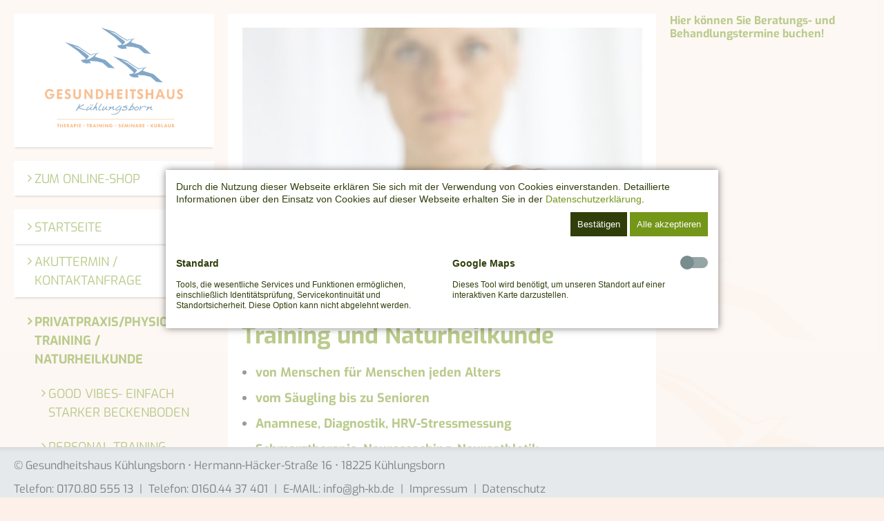

--- FILE ---
content_type: text/html; charset=utf-8
request_url: https://www.gesundheitshaus-kuehlungsborn.de/leistungen
body_size: 7733
content:
<!DOCTYPE html>
<html lang="de">
<head>
<meta charset="utf-8">
<title>Privatpraxis/Physiotherapie  Training / Naturheilkunde | Gesundheitshaus Kühlungsborn</title>
<base href="https://www.gesundheitshaus-kuehlungsborn.de/">
<meta name="robots" content="index,follow">
<meta name="description" content="">
<meta name="keywords" content="">
<meta name="generator" content="aptaro.de">
<meta name="format-detection" content="telephone=no">
<link rel="preload" href="files/theme/fonts/exo-v15-latin-700.woff2" as="font" crossorigin="anonymous">
<link rel="preload" href="files/theme/fonts/exo-v15-latin-regular.woff2" as="font" crossorigin="anonymous">
<link rel="preload" href="files/theme/fonts/fontawesome-webfont.woff2" as="font" crossorigin="anonymous">
<link rel="icon" type="image/png" href="files/theme/img/favicon-196.png" sizes="196x196" />
<link rel="icon" type="image/png" href="files/theme/img/favicon-96.png" sizes="96x96" />
<link rel="icon" type="image/png" href="files/theme/img/favicon-32.png" sizes="32x32" />
<link rel="icon" type="image/png" href="files/theme/img/favicon-16.png" sizes="16x16" />
<meta name="viewport" content="width=device-width,initial-scale=1">
<link rel="stylesheet" href="assets/css/icons.min.css,mobile-menu.min.css,rocksolid-slider.min.css,color...-82dbe33d.css"><script src="assets/js/jquery.min.js,mobile-menu.jquery.min.js,rocksolid-slider.min.js-48b5c84f.js"></script><link rel="stylesheet" href="bundles/marketingsuite/css/cookie-bar.css"><style>.mod_cms_accept_tags form{background-color:#fff;color:#303f0a}.mod_cms_accept_tags form button[type="submit"][value="accept"]:not(.first){background-color:#749619;background-image:none;border:0;color:#fff}.mod_cms_accept_tags form>.tags>div .head input:checked+label{background-color:#749619;background-image:none}.mod_cms_accept_tags form button[type="submit"][value="accept"].first{background-color:#303f0a;background-image:none;border:0;color:#fff}</style><meta name="google-site-verification" content="NGxgT4MNs3phFfEDs2OSqoCZFGZ4aC8AtUg4_BfhwBc" />
</head>
<body id="top" class="-orange  cookie-bar-visible" itemscope itemtype="http://schema.org/WebPage">
<div class="page">
<header class="page-header" id="header">
<!-- indexer::stop -->
<div class="mod_mobile_menu block">
<div id="mobile-menu-10-trigger" class="mobile_menu_trigger">
</div>
<div id="mobile-menu-10" class="mobile_menu">
<div class="inner">
<!-- Individuelle Navigation (oben) -->
<!-- indexer::stop -->
<nav class="mod_customnav block" itemscope itemtype="http://schema.org/SiteNavigationElement">
<ul class="level_1">
<li class="first"><a href="https://www.jameda.de/sven-georgi-2/heilpraktiker-physiotherapeut-spezieller-schmerztherapeut/kuehlungsborn" title="Online Termin buchen" class="first" target="_blank" rel="noreferrer noopener" itemprop="url"><span itemprop="name">Online Termin buchen</span></a></li>
<li class="last"><a href="https://shop.scalerion.com/603" title="Zum Online-Shop" class="last" target="_blank" rel="noreferrer noopener" itemprop="url"><span itemprop="name">Zum Online-Shop</span></a></li>
</ul>
</nav>
<!-- indexer::continue -->
<!-- Navigation -->
<!-- indexer::stop -->
<nav class="mod_navigation block" itemscope itemtype="http://schema.org/SiteNavigationElement">
<ul class="level_1">
<li class="sibling first"><a href="./" title="Startseite" class="sibling first" itemprop="url"><span itemprop="name">Startseite</span></a></li>
<li class="sibling"><a href="kontakt" title="Akuttermin / Kontaktanfrage" class="sibling" itemprop="url"><span itemprop="name">Akuttermin / Kontaktanfrage</span></a></li>
<li class="active submenu"><strong class="active submenu" aria-haspopup="true" itemprop="name">Privatpraxis/Physiotherapie  Training / Naturheilkunde</strong>
<ul class="level_2">
<li class="first"><a href="leistungen/kurze-auszeit-kopie" title="Good Vibes- Einfach starker Beckenboden" class="first" itemprop="url"><span itemprop="name">Good Vibes- Einfach starker Beckenboden</span></a></li>
<li><a href="leistungen/personal-training" title="Personal Training" itemprop="url"><span itemprop="name">Personal Training</span></a></li>
<li class="last"><a href="leistungen/bemer-magnetfeldtherapie-fuer-mensch-und-tier" title="BEMER-Magnetfeldtherapie für Mensch und Tier" class="last" itemprop="url"><span itemprop="name">BEMER-Magnetfeldtherapie für Mensch und Tier</span></a></li>
</ul>
</li>
<li class="sibling"><a href="indikationen-beschwerden" title="Indikation/Beschwerden" class="sibling" itemprop="url"><span itemprop="name">Indikation/Beschwerden</span></a></li>
<li class="sibling"><a href="fasten-ernaehrungscoaching" title="Ernährungscoaching / Fasten / Detoxkur" class="sibling" itemprop="url"><span itemprop="name">Ernährungscoaching / Fasten / Detoxkur</span></a></li>
<li class="sibling"><a href="angebote/wellness-kopie-2" title="Kurse/Veranstaltungen" class="sibling" itemprop="url"><span itemprop="name">Kurse/Veranstaltungen</span></a></li>
<li class="submenu sibling"><a href="angebote" title="Aktuelle KURangebote" class="submenu sibling" aria-haspopup="true" itemprop="url"><span itemprop="name">Aktuelle KURangebote</span></a>
<ul class="level_2">
<li class="first"><a href="angebote/kurze-auszeit" title="KURze Auszeit" class="first" itemprop="url"><span itemprop="name">KURze Auszeit</span></a></li>
<li><a href="angebote/achtsamkeit-retreat-auszeit" title="Achtsamkeit-Retreat" itemprop="url"><span itemprop="name">Achtsamkeit-Retreat</span></a></li>
<li><a href="angebote/kurlaub-7-tage" title="Kompaktkur" itemprop="url"><span itemprop="name">Kompaktkur</span></a></li>
<li><a href="angebote/fasten" title="Fasten- / Detoxkur" itemprop="url"><span itemprop="name">Fasten- / Detoxkur</span></a></li>
<li><a href="angebote/fasten-kopie" title="Gesundheitscoaching" itemprop="url"><span itemprop="name">Gesundheitscoaching</span></a></li>
<li class="last"><a href="angebote/fasten-kopie-kopie" title="WELLNESS" class="last" itemprop="url"><span itemprop="name">WELLNESS</span></a></li>
</ul>
</li>
<li class="sibling"><a href="kurlaub" title="Kur / Erholungsreise" class="sibling" itemprop="url"><span itemprop="name">Kur / Erholungsreise</span></a></li>
<li class="sibling"><a href="praevention" title="Prävention" class="sibling" itemprop="url"><span itemprop="name">Prävention</span></a></li>
<li class="sibling"><a href="ueber-uns" title="Über uns" class="sibling" itemprop="url"><span itemprop="name">Über uns</span></a></li>
<li class="all sibling"><a href="buchungskalender" title="Seminare / Beratung / Aus-und Weiterbildung" class="all sibling" itemprop="url"><span itemprop="name">Seminare / Beratung / Aus-und Weiterbildung</span></a></li>
<li class="sibling last"><a href="anamnese-und-fragebogen-downloads" title="Anamnesebogen / Downloads" class="sibling last" itemprop="url"><span itemprop="name">Anamnesebogen / Downloads</span></a></li>
</ul>
</nav>
<!-- indexer::continue -->
<!-- Individuelle Navigation -->
<!-- indexer::stop -->
<nav class="mod_customnav block" itemscope itemtype="http://schema.org/SiteNavigationElement">
<ul class="level_1">
<li class="first"><a href="anamnese-und-fragebogen-downloads" title="Downloads" class="first" itemprop="url"><span itemprop="name">Downloads</span></a></li>
<li class="last"><a href="impressum" title="Impressum" class="last" itemprop="url"><span itemprop="name">Impressum</span></a></li>
</ul>
</nav>
<!-- indexer::continue -->
</div>
</div>
<script>(function($){$('#mobile-menu-10').mobileMenu({'animation':!0,'animationSpeed':500,'breakPoint':1200,'offCanvas':!0,'overlay':!1,'disableNavigation':!1,'parentTogglers':!1,'closeOnLinkClick':!1,'keepInPlace':!1,'position':'right','size':'90','trigger':$('#mobile-menu-10-trigger')})})(jQuery)</script>
</div>
<!-- indexer::continue -->
<!-- indexer::stop -->
<div class="ce_rsce_logo">
<a href="gesundheitshaus-kuhlungsborn">
<img src="files/theme/img/logo_gesundheitshaus_kuehlungsborn_mobile.svg" title="Gesundheitshaus Kühlungsborn" alt="Gesundheitshaus Kühlungsborn" width="0" height="0">
</a >
</div>
<!-- indexer::continue -->
</header>
<div class="content-wrapper">
<div class="main-content" id="main">
<div class="inside">
<div class="mod_article block" id="article-3">
<div class="mod_rocksolid_slider block">
<div data-rsts-type="image">
<img src="assets/images/b/Ernaehrung_Bild_1-4465fd18.jpg" srcset="assets/images/b/Ernaehrung_Bild_1-4465fd18.jpg 320w, assets/images/e/Ernaehrung_Bild_1-a75d84c8.jpg 480w, assets/images/a/Ernaehrung_Bild_1-e56971e1.jpg 640w, assets/images/7/Ernaehrung_Bild_1-60aede0c.jpg 960w" sizes="(max-width: 768px) 100vw, 50vw" width="320" height="180" alt="" itemprop="image">
</div>
<div data-rsts-type="image">
<img src="assets/images/9/Ernaehrung_Bild_2-df441f55.jpg" srcset="assets/images/9/Ernaehrung_Bild_2-df441f55.jpg 320w, assets/images/8/Ernaehrung_Bild_2-70b097c8.jpg 480w, assets/images/c/Ernaehrung_Bild_2-30fb7852.jpg 640w, assets/images/d/Ernaehrung_Bild_2-c35f461c.jpg 960w" sizes="(max-width: 768px) 100vw, 50vw" width="320" height="180" alt="" itemprop="image">
</div>
<div data-rsts-type="image">
<img src="assets/images/1/Ernaehrung_Bild_4-3ec1083a.jpg" srcset="assets/images/1/Ernaehrung_Bild_4-3ec1083a.jpg 320w, assets/images/0/Ernaehrung_Bild_4-472e2e76.jpg 480w, assets/images/d/Ernaehrung_Bild_4-7fc7c3e4.jpg 640w, assets/images/7/Ernaehrung_Bild_4-e16c374a.jpg 960w" sizes="(max-width: 768px) 100vw, 50vw" width="320" height="180" alt="" itemprop="image">
</div>
<div data-rsts-type="image">
<img src="assets/images/f/Baby-Cranio-f0fbf578.jpg" srcset="assets/images/f/Baby-Cranio-f0fbf578.jpg 320w, assets/images/8/Baby-Cranio-cf8f7b2e.jpg 480w, assets/images/a/Baby-Cranio-c0bb4882.jpg 640w, assets/images/7/Baby-Cranio-3eeb8961.jpg 960w" sizes="(max-width: 768px) 100vw, 50vw" width="320" height="180" alt="" itemprop="image">
</div>
</div>
<script>(function(){var sliderElement=[].slice.call(document.getElementsByClassName('mod_rocksolid_slider'),-1)[0];if(window.jQuery&&jQuery.fn.rstSlider){init()}else{document.addEventListener('DOMContentLoaded',init)}
function init(){var $=jQuery;var slider=$(sliderElement);slider.find('video[data-rsts-background], [data-rsts-type=video] video').each(function(){this.player=!0});slider.rstSlider({"type":"fade","skin":"gallery","navType":"bullets","scaleMode":"crop","imagePosition":"center","random":!1,"loop":!0,"videoAutoplay":!1,"autoplayProgress":!1,"pauseAutoplayOnHover":!1,"keyboard":!0,"captions":!0,"controls":!1,"thumbControls":!1,"combineNavItems":!0,"autoplay":3000,"autoplayRestart":4000,"visibleAreaAlign":0.5,"gapSize":"0%"});$(function(){if(!$.fn.colorbox){return}
var lightboxConfig={loop:!1,rel:function(){return $(this).attr('data-lightbox')},maxWidth:'95%',maxHeight:'95%'};var update=function(links){links.colorbox(lightboxConfig)};slider.on('rsts-slidestart rsts-slidestop',function(event){update(slider.find('a[data-lightbox]'))});update(slider.find('a[data-lightbox]'))})}})()</script>
<div class="ce_text block">
<h1>Privatpraxis für Physiotherapie, Training und Naturheilkunde</h1>
<ul>
<li><strong><span class="text-green">von Menschen für Menschen jeden Alters </span></strong></li>
<li style="text-align: left;"><strong><span class="text-green">vom Säugling bis zu Senioren</span></strong></li>
<li style="text-align: left;"><strong><span class="text-green">Anamnese, Diagnostik, HRV-Stressmessung</span></strong></li>
<li style="text-align: left;"><strong><span class="text-green">Schmerztherapie, Neurocoaching, Neuroathletik</span></strong></li>
<li style="text-align: left;"><strong><span class="text-green">Osteopathie für Säuglinge, Kleinkinder und Erwachsene</span></strong></li>
<li style="text-align: left;"><strong><span class="text-green">sanfte Chiropraktik, </span><span style="color: #749619;">Faszientherapie und-training</span></strong></li>
<li style="text-align: left;"><strong><span style="color: #749619;"><span style="caret-color: #749619;">Physiotherapie, Sport- und Trainingstherapie</span></span></strong></li>
<li style="text-align: left;"><strong><span style="color: #749619;"><span style="caret-color: #749619;">Personal Training:</span></span><span style="color: #749619;"><span style="caret-color: #749619;"> FIT ü40 / einfach.gesund.golfen. / einfach.gesund.laufen.</span></span></strong></li>
<li style="text-align: left;"><strong><span style="color: #749619;"><span style="caret-color: #749619;">Sporttauglichkeit, Tauchtauglichkeit</span></span></strong></li>
<li style="text-align: left;"><strong><span style="color: #749619;"><span style="caret-color: #749619;">Beckenbodentraining, Bewegungs- und Entspannungskurse</span></span></strong></li>
<li style="text-align: left;"><strong><span style="color: #749619;"><span style="caret-color: #749619;">Stressmedizin und psychosomatische Behandlung</span></span></strong></li>
<li style="text-align: left;"><strong><span style="color: #749619;"><span style="caret-color: #749619;">Gesundheitscoaching, </span></span></strong><strong><span class="text-green">Ernährungsberatung,- coaching</span></strong></li>
<li style="text-align: left;"><strong><span class="text-green">Naturheilkundliche Beratung, bedarfsorientierte Nahrungsergänzungen</span></strong></li>
</ul>
<p style="text-align: left;">Je nach Befund, Biografie und Ursache kommen ganzheitliche, sowohl traditionelle als auch moderne Therapiemethoden zur Anwendung. Wir nutzen die <strong>Synergieeffekte</strong> verschiedenster Therapie- und Trainingsformen, um Sie bestmöglich und effektiv auf Ihrem Gesundheitsweg zu begleiten.</p>
<p>Am Beispiel einer Schmerzbehandlung können Faszientherapie, sanfte Chiropraktik und osteopathische Techniken, sowie Schröpfen, Akupunktur und aktive medizinische Trainingstherapie und Mentalcoaching verbunden werden. Ergänzend dazu erhalten Sie auf Wunsch einen Trainings- und Ernährungsplan.</p>
</div>
</div>
</div>
</div>
<aside class="sidebar" id="left">
<div class="inside">
<!-- indexer::stop -->
<div class="ce_rsce_logo white">
<a href="">
<img src="files/theme/img/logo_gesundheitshaus_kuehlungsborn.svg" title="Gesundheitshaus Kühlungsborn" alt="Gesundheitshaus Kühlungsborn" width="0" height="0">
</a >
</div>
<!-- indexer::continue -->
<!-- indexer::stop -->
<nav class="mod_customnav block" itemscope itemtype="http://schema.org/SiteNavigationElement">
<ul class="level_1">
<li class="first last"><a href="https://shop.scalerion.com/603" title="Zum Online-Shop" class="first last" target="_blank" rel="noreferrer noopener" itemprop="url"><span itemprop="name">Zum Online-Shop</span></a></li>
</ul>
</nav>
<!-- indexer::continue -->
<!-- indexer::stop -->
<nav class="mod_navigation block" itemscope itemtype="http://schema.org/SiteNavigationElement">
<ul class="level_1">
<li class="sibling first"><a href="./" title="Startseite" class="sibling first" itemprop="url"><span itemprop="name">Startseite</span></a></li>
<li class="sibling"><a href="kontakt" title="Akuttermin / Kontaktanfrage" class="sibling" itemprop="url"><span itemprop="name">Akuttermin / Kontaktanfrage</span></a></li>
<li class="active submenu"><strong class="active submenu" aria-haspopup="true" itemprop="name">Privatpraxis/Physiotherapie  Training / Naturheilkunde</strong>
<ul class="level_2">
<li class="first"><a href="leistungen/kurze-auszeit-kopie" title="Good Vibes- Einfach starker Beckenboden" class="first" itemprop="url"><span itemprop="name">Good Vibes- Einfach starker Beckenboden</span></a></li>
<li><a href="leistungen/personal-training" title="Personal Training" itemprop="url"><span itemprop="name">Personal Training</span></a></li>
<li class="last"><a href="leistungen/bemer-magnetfeldtherapie-fuer-mensch-und-tier" title="BEMER-Magnetfeldtherapie für Mensch und Tier" class="last" itemprop="url"><span itemprop="name">BEMER-Magnetfeldtherapie für Mensch und Tier</span></a></li>
</ul>
</li>
<li class="sibling"><a href="indikationen-beschwerden" title="Indikation/Beschwerden" class="sibling" itemprop="url"><span itemprop="name">Indikation/Beschwerden</span></a></li>
<li class="sibling"><a href="fasten-ernaehrungscoaching" title="Ernährungscoaching / Fasten / Detoxkur" class="sibling" itemprop="url"><span itemprop="name">Ernährungscoaching / Fasten / Detoxkur</span></a></li>
<li class="sibling"><a href="angebote/wellness-kopie-2" title="Kurse/Veranstaltungen" class="sibling" itemprop="url"><span itemprop="name">Kurse/Veranstaltungen</span></a></li>
<li class="sibling"><a href="angebote" title="Aktuelle KURangebote" class="sibling" itemprop="url"><span itemprop="name">Aktuelle KURangebote</span></a></li>
<li class="sibling"><a href="kurlaub" title="Kur / Erholungsreise" class="sibling" itemprop="url"><span itemprop="name">Kur / Erholungsreise</span></a></li>
<li class="sibling"><a href="praevention" title="Prävention" class="sibling" itemprop="url"><span itemprop="name">Prävention</span></a></li>
<li class="sibling"><a href="ueber-uns" title="Über uns" class="sibling" itemprop="url"><span itemprop="name">Über uns</span></a></li>
<li class="all sibling"><a href="buchungskalender" title="Seminare / Beratung / Aus-und Weiterbildung" class="all sibling" itemprop="url"><span itemprop="name">Seminare / Beratung / Aus-und Weiterbildung</span></a></li>
<li class="sibling last"><a href="anamnese-und-fragebogen-downloads" title="Anamnesebogen / Downloads" class="sibling last" itemprop="url"><span itemprop="name">Anamnesebogen / Downloads</span></a></li>
</ul>
</nav>
<!-- indexer::continue -->
</div>
</aside>
<aside class="sidebar" id="right">
<div class="inside">
<div class="mod_article">
<h3>Hier können Sie Beratungs- und Behandlungs&shy;termine buchen!</h3>
</div>
<div class="widget-jameda">
<a id="zl-url" class="zl-url" href=https://www.jameda.de/sven-georgi-2/heilpraktiker-physiotherapeut-spezieller-schmerztherapeut/kuehlungsborn rel="nofollow" data-zlw-doctor="sven-georgi-2" data-zlw-type="big_with_calendar" data-zlw-opinion="false" data-zlw-hide-branding="true" data-zlw-saas-only="false">Sven Georgi - jameda.de</a><script>!function($_x,_s,id){var js,fjs=$_x.getElementsByTagName(_s)[0];if(!$_x.getElementById(id)){js=$_x.createElement(_s);js.id=id;js.src="//platform.docplanner.com/js/widget.js";fjs.parentNode.insertBefore(js,fjs)}}(document,"script","zl-widget-s")</script>
</div>
<div class="mod_article block" id="article-22">
<div class="ce_text block">
<p><a href="https://www.david-touristik.de/suche/kuehlungsborn.html" target="_blank" rel="noopener">KURzimmer hier direkt buchen</a></p>
</div>
<div class="ce_rsce_scroll_box">
<h3>
Therapieformen von A-Z		</h3>
<div class="scroll-box" style="height:250px;">
<div class="inner">
<h3 style="text-align: center;">A</h3>
<p><strong>Akupunktur,-pressur</strong></p>
<p>Atemtherapie</p>
<p>Autogenes Training</p>
<p><strong>Ausleiten</strong></p>
<p>Aromatherapie</p>
<p><strong>Abdosierung bei Sucht</strong></p>
<h3 style="text-align: center;">B</h3>
<p>Beweglichkeilstraining und -therapie</p>
<p><strong>Bungee Therapie und Training</strong> (4D PRO)</p>
<p>BALLance-Methode</p>
<p><strong>Biokinematik</strong></p>
<p>Baunscheidtieren</p>
<p><strong>Burnout</strong>-Therapie</p>
<p>Basenfasten</p>
<p><strong>Beckenbodentraining</strong><br>(Mann und Frau)</p>
<h3 style="text-align: center;">C</h3>
<p>sanfte <strong>Chiropraktik</strong></p>
<p>Craniosakrale Therapie</p>
<p><strong>Coaching</strong></p>
<p>COVID-Therapie</p>
<h3 style="text-align: center;">D</h3>
<p><strong>Dorn</strong>-Therapie</p>
<p><strong>Detoxkuren</strong> und -behandlung</p>
<p>Darmsymbioselenkung</p>
<h3 style="text-align: center;">E</h3>
<p><strong>Entspannungstherapie</strong></p>
<p>EFT (Emotional Freedom Techniques)</p>
<p>EMDR (Eye Movement Desensitization and Reprocessing, Desensibilisierung und Verarbeitung durch Augenbewegung)</p>
<p><strong>Ernährungsberatung</strong></p>
<h3 style="text-align: center;">F</h3>
<p><strong>FASZIMOTION-Therapie und Training </strong>(Leben ist Bewegung)</p>
<p><strong>Faszientherapie und -training</strong></p>
<p>Fastenkuren</p>
<p><strong>Flexvit-Band</strong>-Training und Therapie</p>
<p>Fußbehandlung</p>
<h3 style="text-align: center;">G</h3>
<p>GYMwood-Konzepte</p>
<p>Gelenktherapie</p>
<p>Gesundheits-Coaching</p>
<h3 style="text-align: center;">H</h3>
<p><strong>Heilfasten</strong></p>
<p>Hypnose</p>
<p>Hochfrequenztherapie</p>
<p>Handbehandlung</p>
<h3 style="text-align: center;">I</h3>
<p><strong>Intervallfasten</strong></p>
<p>individuelle Ernährungspläne</p>
<h3 style="text-align: center;">J</h3>
<p><strong>Jungbrunnen - </strong>Therapie</p>
<p>Jodeltherapie 🧐</p>
<p>Jott weiss watt Therapie</p>
<h3 style="text-align: center;">K</h3>
<p><strong>KURlaub</strong></p>
<p>Komplexe Heilbehandlung</p>
<p><strong>Kosmetische Akupunktur</strong></p>
<p>Komplexmittel-<br>homöopathie</p>
<h3 style="text-align: center;">L</h3>
<p><strong>Longcovid-Behandlungen</strong></p>
<p>Lichttherapie</p>
<p><strong>Lebensberatung</strong></p>
<p>Lymphdrainage</p>
<h3 style="text-align: center;">M</h3>
<p><strong>Mentaltraining</strong></p>
<p><strong>Manuelle Medizin</strong>, -Therapie</p>
<p>Mobilitätstraining</p>
<p>Magnetfeldtherapie</p>
<p>Moxalampe</p>
<h3 style="text-align: center;">N</h3>
<p>Neurocoaching</p>
<p>Neuraltherapie</p>
<p>Neuro-Elektrische-Stimmulation</p>
<h3 style="text-align: center;">O</h3>
<p><strong>Osteopathie</strong> (Säuglinge, Kleinkinder und Erwachsene)</p>
<p>OP-Nachsorge</p>
<p><strong>Ohrakupunktur</strong></p>
<p>Orthomolekularmedizin</p>
<h3 style="text-align: center;">P</h3>
<p><strong>Physiotherapie</strong></p>
<p>Postcovid-Therapie</p>
<p><strong>Prävention</strong></p>
<p>Phytotherapie</p>
<p><strong>Psychosomatische Therapie</strong></p>
<p>Progressive Muskelrelaxation</p>
<p><strong>Positive Psychologie</strong></p>
<h3 style="text-align: center;">Q</h3>
<p>QM / BGM (Qualitäts- und Betriebliches Gesundheits&shy;management)</p>
<p>Quaddeltherapie</p>
<h3 style="text-align: center;">R</h3>
<p><strong>Regeneration</strong></p>
<p>Rehabilitation</p>
<p>Reflexzonentherapie</p>
<h3 style="text-align: center;">S</h3>
<p><strong>Sportphysiotherapie</strong></p>
<p>Schröpfen</p>
<p>Schwindeltherapie</p>
<p><strong>Stressmedizin,-therapie</strong></p>
<p>Spiralstabilisation nach Smisek</p>
<p><strong>Sanfter Entzug / KISS Training</strong></p>
<h3 style="text-align: center;">T</h3>
<p>Taping</p>
<p><strong>Triggerpunktbehandlung</strong></p>
<p>Trainingslager</p>
<p><strong>Trainingstherapie</strong></p>
<h3 style="text-align: center;">U</h3>
<p><strong>Unternehmensberatung</strong></p>
<p>Ultraschalltherapie</p>
<p>Unfallnachsorge</p>
<h3 style="text-align: center;">V</h3>
<p><strong>4DPRO Therapie und Training</strong></p>
<p>Vorsorgekur</p>
<p><strong>ViAT-Methode</strong></p>
<p>Vitalstoffterapie</p>
<p>Verhaltenstherapeutisches Training</p>
<h3 style="text-align: center;">W</h3>
<p><strong>Wirbelsäulentherapie</strong></p>
<p>Wärmetherapie</p>
<h3 style="text-align: center;">X</h3>
<p>Xerxestherapie</p>
<h3 style="text-align: center;">Y</h3>
<p>Yogatraining, -kurse</p>
<h3 style="text-align: center;">Z</h3>
<p><strong>Zusammenarbeit mit Ihnen</strong></p>
<p>Zähneknirschtherapie</p>
<p>Zahn-OP Nachsorge</p>		</div>
</div>
<script>(function(){var boxElement=document.querySelectorAll&&document.querySelectorAll('.scroll-box');if(!boxElement||!boxElement.length){return}
boxElement=boxElement[boxElement.length-1];window.rsce_scroll_box_queue=window.rsce_scroll_box_queue||[];window.rsce_scroll_box_queue.push(function(){var boxHeight="250";var innerContent=boxElement.getElementsByClassName("inner")[0];var contentHeight=innerContent.offsetHeight;var topEnd=boxHeight-contentHeight;innerContent.style.animation="scrollText "+"85s"+" 2s infinite linear alternate";var cssAnimation=document.createElement('style');cssAnimation.type='text/css';var rules=document.createTextNode('@-webkit-keyframes scrollText {'+'0%   {top:0px;}'+'5%   {top:0px;}'+'95% {top:'+topEnd+'px;}'+'100% {top:'+topEnd+'px;}'+'}');cssAnimation.appendChild(rules);document.getElementsByTagName("head")[0].appendChild(cssAnimation)});window.rsce_scroll_box_init=function(){for(var i=0;i<window.rsce_scroll_box_queue.length;i++){window.rsce_scroll_box_queue[i]()}};window.rsce_scroll_box_init()})()</script>
</div>
</div>
</div>
</aside>
</div>
<footer class="page-footer" id="footer">
<div class="left"><div class="ce_text block">
<p>© Gesundheitshaus&nbsp;Kühlungsborn • Hermann-Häcker-Straße 16 • 18225&nbsp;Kühlungsborn</p>
</div>
</div>
<div class="right">
<div class="ce_hyperlink block">
<a href="tel:+491708055513" class="hyperlink_txt" title="Telefon">Telefon: 0170.80 555 13</a>
</div>
<div class="ce_hyperlink block">
<a href="tel:+491604437401" class="hyperlink_txt" title="Telefon">Telefon: 0160.44 37 401</a>
</div>
<div class="ce_hyperlink block">
<a href="&#109;&#97;&#105;&#108;&#116;&#111;&#58;&#105;&#x6E;&#102;&#x6F;&#64;&#x67;&#104;&#x2D;&#107;&#x62;&#46;&#x64;&#101;" class="hyperlink_txt" title="E-Mail">E-MAIL: &#105;&#x6E;&#102;&#x6F;&#64;&#x67;&#104;&#x2D;&#107;&#x62;&#46;&#x64;&#101;</a>
</div>
<!-- indexer::stop -->
<nav class="mod_customnav block" itemscope itemtype="http://schema.org/SiteNavigationElement">
<ul class="level_1">
<li class="first"><a href="impressum" title="Impressum" class="first" itemprop="url"><span itemprop="name">Impressum</span></a></li>
<li class="last"><a href="datenschutz" title="Datenschutz" class="last" itemprop="url"><span itemprop="name">Datenschutz</span></a></li>
</ul>
</nav>
<!-- indexer::continue -->
</div>			</footer>
</div>
<script src="assets/jquery-ui/js/jquery-ui.min.js?v=1.13.2"></script>
<script>jQuery(function($){$(document).accordion({heightStyle:'content',header:'.toggler',collapsible:!0,create:function(event,ui){ui.header.addClass('active');$('.toggler').attr('tabindex',0)},activate:function(event,ui){ui.newHeader.addClass('active');ui.oldHeader.removeClass('active');$('.toggler').attr('tabindex',0)}})})</script>
<script src="assets/colorbox/js/colorbox.min.js?v=1.6.4.2"></script>
<script>jQuery(function($){$('a[data-lightbox]').map(function(){$(this).colorbox({loop:!1,rel:$(this).attr('data-lightbox'),maxWidth:'95%',maxHeight:'95%',current:"Bild \t {current} \t von \t {total}"})})})</script>
<script src="assets/tablesorter/js/tablesorter.min.js?v=2.31.3.1"></script>
<script>jQuery(function($){$('.ce_table .sortable').each(function(i,table){var attr=$(table).attr('data-sort-default'),opts={},s;if(attr){s=attr.split('|');opts={sortList:[[s[0],s[1]=='desc'|0]]}}
$(table).tablesorter(opts)})})</script>
<!-- indexer::stop -->
<div class="mod_cms_accept_tags block" data-cms-id="cms697468f437b44" role="dialog" aria-modal="true">
<form action="leistungen" method="post">
<div class="formbody">
<input type="hidden" name="FORM_SUBMIT" value="cms_accept_tags" />
<input type="hidden" name="REQUEST_TOKEN" value="-1HbgXQnhIp5j2s-b_naImnj5LT0lHGoEtUkQZnZL1c" />
<div class="info">
<p>Durch die Nutzung dieser Webseite erklären Sie sich mit der Verwendung von Cookies einverstanden. Detaillierte Informationen über den Einsatz von Cookies auf dieser Webseite erhalten Sie in der <a href="datenschutz" target="_blank" rel="noopener">Datenschutzerklärung</a>.</p>                                            </div>
<div class="widget widget-submit">
<button type="submit" name="choice" value="accept" class="submit first" tabindex="3">
Bestätigen                </button>
<button type="submit" name="choice" value="accept" class="submit all" data-all="true" tabindex="4">
Alle akzeptieren                    </button>
</div>
</div>
<div class="tags">
<div role="group" aria-labelledby="group_head_1 group_desc_1">
<div class="head">
<span id="group_head_1">Standard</span>
</div>
<div class="description" id="group_desc_1">
<p>Tools, die wesentliche Services und Funktionen ermöglichen, einschließlich Identitätsprüfung, Servicekontinuität und Standortsicherheit. Diese Option kann nicht abgelehnt werden.</p>                    </div>
</div>
<div role="group" aria-labelledby="group_head_6 group_desc_6">
<div class="head">
<span id="group_head_6">Google Maps</span>
<input id="cookie_6" type="checkbox" name="cookie_6" value="6"  />
<label for="cookie_6" tabindex="2" onKeyPress="var c = document.getElementById('cookie_6'); c.checked = !c.checked; this.setAttribute('aria-checked',c.checked); return false;" onClick="var c = document.getElementById('cookie_6'); this.setAttribute('aria-checked',!c.checked);">
<span role="checkbox" aria-label="Google Maps" aria-checked="false"></span>
</label>
</div>
<div class="description" id="group_desc_6">
<p>Dieses Tool wird benötigt, um unseren Standort auf einer interaktiven Karte darzustellen.</p>                    </div>
</div>
</div>
</form>
<script>if(!navigator.cookieEnabled){document.querySelector('[data-cms-id="cms697468f437b44"]').remove()}
var as=document.querySelectorAll('[data-cms-id="cms697468f437b44"] .info a');[].forEach.call(as,function(a){if(a&&!a.tabIndex){a.tabIndex=1}});var buttonAll=document.querySelector('[data-cms-id="cms697468f437b44"] button[data-all]');if(buttonAll){buttonAll.addEventListener('click',function(e){e.preventDefault();var checkboxes=document.querySelectorAll('[data-cms-id="cms697468f437b44"] input[type="checkbox"]');if(checkboxes){[].forEach.call(checkboxes,function(c){c.checked=!0})}
var form=document.querySelector('[data-cms-id="cms697468f437b44"] form');if(form){form.submit()}})}</script>
</div>
<!-- indexer::continue -->
<script src="files/theme/js/script.js?v=399c5937"></script><script src="files/theme/js/jquery.qtip.min.js?v=3d351547"></script><script type="application/ld+json">{"@context":{"contao":"https:\/\/schema.contao.org\/"},"@type":"contao:Page","contao:pageId":4,"contao:noSearch":false,"contao:protected":false,"contao:groups":[],"contao:fePreview":false}</script></body>
</html>

--- FILE ---
content_type: text/css
request_url: https://www.gesundheitshaus-kuehlungsborn.de/assets/css/icons.min.css,mobile-menu.min.css,rocksolid-slider.min.css,color...-82dbe33d.css
body_size: 16541
content:
.download-element{padding:3px 6px 3px 22px;background:url(../../assets/contao/images/iconPLAIN.svg) left center no-repeat}ul.enclosure{padding-left:0}li.download-element{list-style-type:none}.ext-xl{background-image:url(../../assets/contao/images/iconXL.svg)}.ext-xls{background-image:url(../../assets/contao/images/iconXLS.svg)}.ext-xlsx{background-image:url(../../assets/contao/images/iconXLSX.svg)}.ext-hqx{background-image:url(../../assets/contao/images/iconHQX.svg)}.ext-cpt{background-image:url(../../assets/contao/images/iconCPT.svg)}.ext-bin{background-image:url(../../assets/contao/images/iconBIN.svg)}.ext-doc{background-image:url(../../assets/contao/images/iconDOC.svg)}.ext-docx{background-image:url(../../assets/contao/images/iconDOCX.svg)}.ext-word{background-image:url(../../assets/contao/images/iconWORD.svg)}.ext-cto{background-image:url(../../assets/contao/images/iconCTO.svg)}.ext-dms{background-image:url(../../assets/contao/images/iconDMS.svg)}.ext-lha{background-image:url(../../assets/contao/images/iconLHA.svg)}.ext-lzh{background-image:url(../../assets/contao/images/iconLZH.svg)}.ext-exe{background-image:url(../../assets/contao/images/iconEXE.svg)}.ext-class{background-image:url(../../assets/contao/images/iconCLASS.svg)}.ext-so{background-image:url(../../assets/contao/images/iconSO.svg)}.ext-sea{background-image:url(../../assets/contao/images/iconSEA.svg)}.ext-dll{background-image:url(../../assets/contao/images/iconDLL.svg)}.ext-oda{background-image:url(../../assets/contao/images/iconODA.svg)}.ext-pdf{background-image:url(../../assets/contao/images/iconPDF.svg)}.ext-ai{background-image:url(../../assets/contao/images/iconAI.svg)}.ext-eps{background-image:url(../../assets/contao/images/iconEPS.svg)}.ext-ps{background-image:url(../../assets/contao/images/iconPS.svg)}.ext-pps{background-image:url(../../assets/contao/images/iconPPS.svg)}.ext-ppt{background-image:url(../../assets/contao/images/iconPPT.svg)}.ext-pptx{background-image:url(../../assets/contao/images/iconPPTX.svg)}.ext-smi{background-image:url(../../assets/contao/images/iconSMI.svg)}.ext-smil{background-image:url(../../assets/contao/images/iconSMIL.svg)}.ext-mif{background-image:url(../../assets/contao/images/iconMIF.svg)}.ext-odc{background-image:url(../../assets/contao/images/iconODC.svg)}.ext-odf{background-image:url(../../assets/contao/images/iconODF.svg)}.ext-odg{background-image:url(../../assets/contao/images/iconODG.svg)}.ext-odi{background-image:url(../../assets/contao/images/iconODI.svg)}.ext-odp{background-image:url(../../assets/contao/images/iconODP.svg)}.ext-ods{background-image:url(../../assets/contao/images/iconODS.svg)}.ext-odt{background-image:url(../../assets/contao/images/iconODT.svg)}.ext-wbxml{background-image:url(../../assets/contao/images/iconWBXML.svg)}.ext-wmlc{background-image:url(../../assets/contao/images/iconWMLC.svg)}.ext-dmg{background-image:url(../../assets/contao/images/iconDMG.svg)}.ext-dcr{background-image:url(../../assets/contao/images/iconDCR.svg)}.ext-dir{background-image:url(../../assets/contao/images/iconDIR.svg)}.ext-dxr{background-image:url(../../assets/contao/images/iconDXR.svg)}.ext-dvi{background-image:url(../../assets/contao/images/iconDVI.svg)}.ext-gtar{background-image:url(../../assets/contao/images/iconGTAR.svg)}.ext-inc{background-image:url(../../assets/contao/images/iconINC.svg)}.ext-php{background-image:url(../../assets/contao/images/iconPHP.svg)}.ext-php3{background-image:url(../../assets/contao/images/iconPHP3.svg)}.ext-php4{background-image:url(../../assets/contao/images/iconPHP4.svg)}.ext-php5{background-image:url(../../assets/contao/images/iconPHP5.svg)}.ext-phtml{background-image:url(../../assets/contao/images/iconPHTML.svg)}.ext-phps{background-image:url(../../assets/contao/images/iconPHPS.svg)}.ext-js{background-image:url(../../assets/contao/images/iconJS.svg)}.ext-psd{background-image:url(../../assets/contao/images/iconPSD.svg)}.ext-rar{background-image:url(../../assets/contao/images/iconRAR.svg)}.ext-fla{background-image:url(../../assets/contao/images/iconFLA.svg)}.ext-swf{background-image:url(../../assets/contao/images/iconSWF.svg)}.ext-sit{background-image:url(../../assets/contao/images/iconSIT.svg)}.ext-tar{background-image:url(../../assets/contao/images/iconTAR.svg)}.ext-tgz{background-image:url(../../assets/contao/images/iconTGZ.svg)}.ext-xhtml{background-image:url(../../assets/contao/images/iconXHTML.svg)}.ext-xht{background-image:url(../../assets/contao/images/iconXHT.svg)}.ext-zip{background-image:url(../../assets/contao/images/iconZIP.svg)}.ext-m4a{background-image:url(../../assets/contao/images/iconM4A.svg)}.ext-mp3{background-image:url(../../assets/contao/images/iconMP3.svg)}.ext-wma{background-image:url(../../assets/contao/images/iconWMA.svg)}.ext-mpeg{background-image:url(../../assets/contao/images/iconMPEG.svg)}.ext-wav{background-image:url(../../assets/contao/images/iconWAV.svg)}.ext-ogg{background-image:url(../../assets/contao/images/iconOGG.svg)}.ext-mid{background-image:url(../../assets/contao/images/iconMID.svg)}.ext-midi{background-image:url(../../assets/contao/images/iconMIDI.svg)}.ext-aif{background-image:url(../../assets/contao/images/iconAIF.svg)}.ext-aiff{background-image:url(../../assets/contao/images/iconAIFF.svg)}.ext-aifc{background-image:url(../../assets/contao/images/iconAIFC.svg)}.ext-ram{background-image:url(../../assets/contao/images/iconRAM.svg)}.ext-rm{background-image:url(../../assets/contao/images/iconRM.svg)}.ext-rpm{background-image:url(../../assets/contao/images/iconRPM.svg)}.ext-ra{background-image:url(../../assets/contao/images/iconRA.svg)}.ext-bmp{background-image:url(../../assets/contao/images/iconBMP.svg)}.ext-gif{background-image:url(../../assets/contao/images/iconGIF.svg)}.ext-jpeg{background-image:url(../../assets/contao/images/iconJPEG.svg)}.ext-jpg{background-image:url(../../assets/contao/images/iconJPG.svg)}.ext-jpe{background-image:url(../../assets/contao/images/iconJPE.svg)}.ext-png{background-image:url(../../assets/contao/images/iconPNG.svg)}.ext-tiff{background-image:url(../../assets/contao/images/iconTIFF.svg)}.ext-tif{background-image:url(../../assets/contao/images/iconTIF.svg)}.ext-svg{background-image:url(../../assets/contao/images/iconSVG.svg)}.ext-svgz{background-image:url(../../assets/contao/images/iconSVGZ.svg)}.ext-webp{background-image:url(../../assets/contao/images/iconWEBP.svg)}.ext-avif{background-image:url(../../assets/contao/images/iconAVIF.svg)}.ext-heic{background-image:url(../../assets/contao/images/iconHEIC.svg)}.ext-jxl{background-image:url(../../assets/contao/images/iconJXL.svg)}.ext-eml{background-image:url(../../assets/contao/images/iconEML.svg)}.ext-asp{background-image:url(../../assets/contao/images/iconASP.svg)}.ext-css{background-image:url(../../assets/contao/images/iconCSS.svg)}.ext-scss{background-image:url(../../assets/contao/images/iconSCSS.svg)}.ext-less{background-image:url(../../assets/contao/images/iconLESS.svg)}.ext-html{background-image:url(../../assets/contao/images/iconHTML.svg)}.ext-htm{background-image:url(../../assets/contao/images/iconHTM.svg)}.ext-md{background-image:url(../../assets/contao/images/iconMD.svg)}.ext-shtml{background-image:url(../../assets/contao/images/iconSHTML.svg)}.ext-txt{background-image:url(../../assets/contao/images/iconTXT.svg)}.ext-text{background-image:url(../../assets/contao/images/iconTEXT.svg)}.ext-log{background-image:url(../../assets/contao/images/iconLOG.svg)}.ext-rtx{background-image:url(../../assets/contao/images/iconRTX.svg)}.ext-rtf{background-image:url(../../assets/contao/images/iconRTF.svg)}.ext-xml{background-image:url(../../assets/contao/images/iconXML.svg)}.ext-xsl{background-image:url(../../assets/contao/images/iconXSL.svg)}.ext-mp4{background-image:url(../../assets/contao/images/iconMP4.svg)}.ext-m4v{background-image:url(../../assets/contao/images/iconM4V.svg)}.ext-mov{background-image:url(../../assets/contao/images/iconMOV.svg)}.ext-wmv{background-image:url(../../assets/contao/images/iconWMV.svg)}.ext-webm{background-image:url(../../assets/contao/images/iconWEBM.svg)}.ext-qt{background-image:url(../../assets/contao/images/iconQT.svg)}.ext-rv{background-image:url(../../assets/contao/images/iconRV.svg)}.ext-avi{background-image:url(../../assets/contao/images/iconAVI.svg)}.ext-ogv{background-image:url(../../assets/contao/images/iconOGV.svg)}.ext-movie{background-image:url(../../assets/contao/images/iconMOVIE.svg)}
.mobile_menu{position:fixed;z-index:100;display:none}.mobile_menu .inner{height:100%;background:#000;overflow-y:scroll}.mobile_menu.active.position_left{box-shadow:2px 0 5px 0 rgba(0,0,0,.5)}.mobile_menu.active.position_top{box-shadow:0 2px 5px 0 rgba(0,0,0,.5)}.mobile_menu.active.position_right{box-shadow:-2px 0 5px 0 rgba(0,0,0,.5)}.mobile_menu.active.position_bottom{box-shadow:0 -2px 5px 0 rgba(0,0,0,.5)}.mobile_menu.active.no_shadow{box-shadow:none!important}.mobile_menu_trigger{display:none}.mobile_menu_wrapper{position:relative;width:100%;overflow:hidden}.mobile_menu_overlay{position:fixed;top:0;left:0;width:100%;height:100vh;z-index:99}.mobile_menu_overlay.background{background:rgba(0,0,0,.5)}.mobile_menu li.submenu_hide>ul{display:none}.mobile_menu li.submenu_show>ul{display:block}body.ie8 .mobile_menu,body.ie8 .mobile_menu_trigger,body.ie9 .mobile_menu,body.ie9 .mobile_menu_trigger{display:none!important}
.rsts-main,.rsts-main *{-webkit-box-sizing:border-box;-moz-box-sizing:border-box;box-sizing:border-box}.rsts-header,.rsts-footer,.rsts-thumbs-header,.rsts-thumbs-footer{overflow:hidden}.rsts-view,.rsts-thumbs-view{position:relative}@media print{.rsts-view,.rsts-thumbs-view{position:static}}.rsts-crop,.rsts-thumbs-crop{position:relative;overflow:hidden}@media print{.rsts-crop,.rsts-thumbs-crop{position:static;overflow:visible;width:auto !important;height:auto !important;transform:none !important}}.rsts-slides,.rsts-slide,.rsts-thumbs-slides,.rsts-thumbs-slide{position:absolute;left:0;top:0}@media print{.rsts-slides,.rsts-slide,.rsts-thumbs-slides,.rsts-thumbs-slide{position:static;width:auto !important;height:auto !important;transform:none !important}.rsts-slides.rsts-slide-image img,.rsts-slides.rsts-slide-video img,.rsts-slides.rsts-thumbs-slide-image img,.rsts-slides.rsts-thumbs-slide-video img,.rsts-slide.rsts-slide-image img,.rsts-slide.rsts-slide-video img,.rsts-slide.rsts-thumbs-slide-image img,.rsts-slide.rsts-thumbs-slide-video img,.rsts-thumbs-slides.rsts-slide-image img,.rsts-thumbs-slides.rsts-slide-video img,.rsts-thumbs-slides.rsts-thumbs-slide-image img,.rsts-thumbs-slides.rsts-thumbs-slide-video img,.rsts-thumbs-slide.rsts-slide-image img,.rsts-thumbs-slide.rsts-slide-video img,.rsts-thumbs-slide.rsts-thumbs-slide-image img,.rsts-thumbs-slide.rsts-thumbs-slide-video img{width:100% !important;height:auto !important;margin:0 !important}}.rsts-slide,.rsts-thumbs-slide{overflow:hidden}@media print{.rsts-slide,.rsts-thumbs-slide{position:static}}.rsts-video-iframe,.rsts-thumbs-video-iframe{position:absolute;top:0;left:0;width:100%;height:100%}.rsts-type-slide .rsts-view,.rsts-thumbs-type-slide .rsts-thumbs-view{cursor:url("../../bundles/rocksolidslider/img/openhand.cur"),default;cursor:-webkit-grab;cursor:-moz-grab;cursor:-ms-grab;cursor:-o-grab;cursor:grab}.rsts-type-slide.rsts-dragging .rsts-view,.rsts-thumbs-type-slide.rsts-thumbs-dragging .rsts-thumbs-view{cursor:url("../../bundles/rocksolidslider/img/closedhand.cur"),default;cursor:-webkit-grabbing;cursor:-moz-grabbing;cursor:-ms-grabbing;cursor:-o-grabbing;cursor:grabbing;-webkit-user-select:none;-moz-user-select:none;-ms-user-select:none;user-select:none}.rsts-type-slide.rsts-dragging-disabled .rsts-view,.rsts-thumbs-type-slide.rsts-thumbs-dragging-disabled .rsts-thumbs-view{cursor:auto}@media print{.rsts-nav,.rsts-prev,.rsts-next,.rsts-overlay-prev,.rsts-overlay-next,.rsts-progress,.rsts-thumbs-nav,.rsts-thumbs-prev,.rsts-thumbs-next,.rsts-thumbs-overlay-prev,.rsts-thumbs-overlay-next,.rsts-thumbs-progress{display:none !important}}

#colorbox,#cboxOverlay,#cboxWrapper{position:absolute;top:0;left:0;z-index:9999;overflow:hidden;-webkit-transform:translate3d(0,0,0)}#cboxWrapper{max-width:none}#cboxOverlay{position:fixed;width:100%;height:100%}#cboxMiddleLeft,#cboxBottomLeft{clear:left}#cboxContent{position:relative}#cboxLoadedContent{overflow:auto;-webkit-overflow-scrolling:touch}#cboxTitle{margin:0}#cboxLoadingOverlay,#cboxLoadingGraphic{position:absolute;top:0;left:0;width:100%;height:100%}#cboxPrevious,#cboxNext,#cboxClose,#cboxSlideshow{cursor:pointer}.cboxPhoto{float:left;margin:auto;border:0;display:block;max-width:none;-ms-interpolation-mode:bicubic}.cboxIframe{width:100%;height:100%;display:block;border:0;padding:0;margin:0}#colorbox,#cboxContent,#cboxLoadedContent{box-sizing:content-box;-moz-box-sizing:content-box;-webkit-box-sizing:content-box}#cboxOverlay{background:#000;opacity:.9;filter:alpha(opacity = 90)}#colorbox{outline:0}#cboxContent{margin-top:20px;background:#000}.cboxIframe{background:#fff}#cboxError{padding:50px;border:1px solid #ccc}#cboxLoadedContent{border:5px solid #000;background:#fff}#cboxTitle{position:absolute;top:-20px;left:0;color:#ccc}#cboxCurrent{position:absolute;top:-20px;right:0;color:#ccc}#cboxLoadingGraphic{background:url(../../assets/colorbox/images/loading.gif) no-repeat center center}#cboxPrevious,#cboxNext,#cboxSlideshow,#cboxClose{border:0;padding:0;margin:0;overflow:visible;width:auto;background:0 0}#cboxPrevious:active,#cboxNext:active,#cboxSlideshow:active,#cboxClose:active{outline:0}#cboxSlideshow{position:absolute;top:-20px;right:90px;color:#fff}#cboxPrevious{position:absolute;top:50%;left:5px;margin-top:-32px;background:url(../../assets/colorbox/images/controls.png) no-repeat top left;width:28px;height:65px;text-indent:-9999px}#cboxPrevious:hover{background-position:bottom left}#cboxNext{position:absolute;top:50%;right:5px;margin-top:-32px;background:url(../../assets/colorbox/images/controls.png) no-repeat top right;width:28px;height:65px;text-indent:-9999px}#cboxNext:hover{background-position:bottom right}#cboxClose{position:absolute;top:5px;right:5px;display:block;background:url(../../assets/colorbox/images/controls.png) no-repeat top center;width:38px;height:19px;text-indent:-9999px}#cboxClose:hover{background-position:bottom center}
table.sortable thead th{background-image:url(../../assets/tablesorter/images/default.svg);background-repeat:no-repeat;background-position:center right}table.sortable thead th.tablesorter-headerAsc{background-image:url(../../assets/tablesorter/images/asc.svg)}table.sortable thead th.tablesorter-headerDesc{background-image:url(../../assets/tablesorter/images/desc.svg)}
/*!
 *  Font Awesome 4.7.0 by @davegandy - http://fontawesome.io - @fontawesome
 *  License - http://fontawesome.io/license (Font: SIL OFL 1.1, CSS: MIT License)
 */@font-face{font-family:"FontAwesome";src:url('../../files/theme/fonts/fontawesome-webfont.eot?1490693187');src:url('../../files/theme/fonts/fontawesome-webfont.eot?&1490693187#iefix') format('embedded-opentype'),url('../../files/theme/fonts/fontawesome-webfont.woff?1490693188') format('woff'),url('../../files/theme/fonts/fontawesome-webfont.woff2?1490693188') format('woff2'),url('../../files/theme/fonts/fontawesome-webfont.ttf?1490693188') format('truetype'),url('../../files/theme/fonts/fontawesome-webfont.svg?1490693187') format('svg');font-weight:normal;font-style:normal}.fa{display:inline-block;font:normal normal normal 14px/1 FontAwesome;font-size:inherit;text-rendering:auto;-webkit-font-smoothing:antialiased;-moz-osx-font-smoothing:grayscale}.fa-lg{font-size:1.33333333em;line-height:0.75em;vertical-align:-15%}.fa-2x{font-size:2em}.fa-3x{font-size:3em}.fa-4x{font-size:4em}.fa-5x{font-size:5em}.fa-fw{width:1.28571429em;text-align:center}.fa-ul{padding-left:0;margin-left:2.14285714em;list-style-type:none}.fa-ul>li{position:relative}.fa-li{position:absolute;left:-2.14285714em;width:2.14285714em;top:0.14285714em;text-align:center}.fa-li.fa-lg{left:-1.85714286em}.fa-border{padding:.2em .25em .15em;border:solid 0.08em #eeeeee;border-radius:.1em}.fa-pull-left{float:left}.fa-pull-right{float:right}.fa.fa-pull-left{margin-right:.3em}.fa.fa-pull-right{margin-left:.3em}.pull-right{float:right}.pull-left{float:left}.fa.pull-left{margin-right:.3em}.fa.pull-right{margin-left:.3em}.fa-spin{-webkit-animation:fa-spin 2s infinite linear;animation:fa-spin 2s infinite linear}.fa-pulse{-webkit-animation:fa-spin 1s infinite steps(8);animation:fa-spin 1s infinite steps(8)}@-webkit-keyframes fa-spin{0%{-webkit-transform:rotate(0deg);transform:rotate(0deg)}100%{-webkit-transform:rotate(359deg);transform:rotate(359deg)}}@keyframes fa-spin{0%{-webkit-transform:rotate(0deg);transform:rotate(0deg)}100%{-webkit-transform:rotate(359deg);transform:rotate(359deg)}}.fa-rotate-90{-ms-filter:"progid:DXImageTransform.Microsoft.BasicImage(rotation=1)";-webkit-transform:rotate(90deg);-ms-transform:rotate(90deg);transform:rotate(90deg)}.fa-rotate-180{-ms-filter:"progid:DXImageTransform.Microsoft.BasicImage(rotation=2)";-webkit-transform:rotate(180deg);-ms-transform:rotate(180deg);transform:rotate(180deg)}.fa-rotate-270{-ms-filter:"progid:DXImageTransform.Microsoft.BasicImage(rotation=3)";-webkit-transform:rotate(270deg);-ms-transform:rotate(270deg);transform:rotate(270deg)}.fa-flip-horizontal{-ms-filter:"progid:DXImageTransform.Microsoft.BasicImage(rotation=0, mirror=1)";-webkit-transform:scale(-1, 1);-ms-transform:scale(-1, 1);transform:scale(-1, 1)}.fa-flip-vertical{-ms-filter:"progid:DXImageTransform.Microsoft.BasicImage(rotation=2, mirror=1)";-webkit-transform:scale(1, -1);-ms-transform:scale(1, -1);transform:scale(1, -1)}:root .fa-rotate-90,:root .fa-rotate-180,:root .fa-rotate-270,:root .fa-flip-horizontal,:root .fa-flip-vertical{filter:none}.fa-stack{position:relative;display:inline-block;width:2em;height:2em;line-height:2em;vertical-align:middle}.fa-stack-1x,.fa-stack-2x{position:absolute;left:0;width:100%;text-align:center}.fa-stack-1x{line-height:inherit}.fa-stack-2x{font-size:2em}.fa-inverse{color:#ffffff}.fa-glass:before{content:"\f000"}.fa-music:before{content:"\f001"}.fa-search:before{content:"\f002"}.fa-envelope-o:before{content:"\f003"}.fa-heart:before{content:"\f004"}.fa-star:before{content:"\f005"}.fa-star-o:before{content:"\f006"}.fa-user:before{content:"\f007"}.fa-film:before{content:"\f008"}.fa-th-large:before{content:"\f009"}.fa-th:before{content:"\f00a"}.fa-th-list:before{content:"\f00b"}.fa-check:before{content:"\f00c"}.fa-remove:before,.fa-close:before,.fa-times:before{content:"\f00d"}.fa-search-plus:before{content:"\f00e"}.fa-search-minus:before{content:"\f010"}.fa-power-off:before{content:"\f011"}.fa-signal:before{content:"\f012"}.fa-gear:before,.fa-cog:before{content:"\f013"}.fa-trash-o:before{content:"\f014"}.fa-home:before{content:"\f015"}.fa-file-o:before{content:"\f016"}.fa-clock-o:before{content:"\f017"}.fa-road:before{content:"\f018"}.fa-download:before{content:"\f019"}.fa-arrow-circle-o-down:before{content:"\f01a"}.fa-arrow-circle-o-up:before{content:"\f01b"}.fa-inbox:before{content:"\f01c"}.fa-play-circle-o:before{content:"\f01d"}.fa-rotate-right:before,.fa-repeat:before{content:"\f01e"}.fa-refresh:before{content:"\f021"}.fa-list-alt:before{content:"\f022"}.fa-lock:before{content:"\f023"}.fa-flag:before{content:"\f024"}.fa-headphones:before{content:"\f025"}.fa-volume-off:before{content:"\f026"}.fa-volume-down:before{content:"\f027"}.fa-volume-up:before{content:"\f028"}.fa-qrcode:before{content:"\f029"}.fa-barcode:before{content:"\f02a"}.fa-tag:before{content:"\f02b"}.fa-tags:before{content:"\f02c"}.fa-book:before{content:"\f02d"}.fa-bookmark:before{content:"\f02e"}.fa-print:before{content:"\f02f"}.fa-camera:before{content:"\f030"}.fa-font:before{content:"\f031"}.fa-bold:before{content:"\f032"}.fa-italic:before{content:"\f033"}.fa-text-height:before{content:"\f034"}.fa-text-width:before{content:"\f035"}.fa-align-left:before{content:"\f036"}.fa-align-center:before{content:"\f037"}.fa-align-right:before{content:"\f038"}.fa-align-justify:before{content:"\f039"}.fa-list:before{content:"\f03a"}.fa-dedent:before,.fa-outdent:before{content:"\f03b"}.fa-indent:before{content:"\f03c"}.fa-video-camera:before{content:"\f03d"}.fa-photo:before,.fa-image:before,.fa-picture-o:before{content:"\f03e"}.fa-pencil:before{content:"\f040"}.fa-map-marker:before{content:"\f041"}.fa-adjust:before{content:"\f042"}.fa-tint:before{content:"\f043"}.fa-edit:before,.fa-pencil-square-o:before{content:"\f044"}.fa-share-square-o:before{content:"\f045"}.fa-check-square-o:before{content:"\f046"}.fa-arrows:before{content:"\f047"}.fa-step-backward:before{content:"\f048"}.fa-fast-backward:before{content:"\f049"}.fa-backward:before{content:"\f04a"}.fa-play:before{content:"\f04b"}.fa-pause:before{content:"\f04c"}.fa-stop:before{content:"\f04d"}.fa-forward:before{content:"\f04e"}.fa-fast-forward:before{content:"\f050"}.fa-step-forward:before{content:"\f051"}.fa-eject:before{content:"\f052"}.fa-chevron-left:before{content:"\f053"}.fa-chevron-right:before{content:"\f054"}.fa-plus-circle:before{content:"\f055"}.fa-minus-circle:before{content:"\f056"}.fa-times-circle:before{content:"\f057"}.fa-check-circle:before{content:"\f058"}.fa-question-circle:before{content:"\f059"}.fa-info-circle:before{content:"\f05a"}.fa-crosshairs:before{content:"\f05b"}.fa-times-circle-o:before{content:"\f05c"}.fa-check-circle-o:before{content:"\f05d"}.fa-ban:before{content:"\f05e"}.fa-arrow-left:before{content:"\f060"}.fa-arrow-right:before{content:"\f061"}.fa-arrow-up:before{content:"\f062"}.fa-arrow-down:before{content:"\f063"}.fa-mail-forward:before,.fa-share:before{content:"\f064"}.fa-expand:before{content:"\f065"}.fa-compress:before{content:"\f066"}.fa-plus:before{content:"\f067"}.fa-minus:before{content:"\f068"}.fa-asterisk:before{content:"\f069"}.fa-exclamation-circle:before{content:"\f06a"}.fa-gift:before{content:"\f06b"}.fa-leaf:before{content:"\f06c"}.fa-fire:before{content:"\f06d"}.fa-eye:before{content:"\f06e"}.fa-eye-slash:before{content:"\f070"}.fa-warning:before,.fa-exclamation-triangle:before{content:"\f071"}.fa-plane:before{content:"\f072"}.fa-calendar:before{content:"\f073"}.fa-random:before{content:"\f074"}.fa-comment:before{content:"\f075"}.fa-magnet:before{content:"\f076"}.fa-chevron-up:before{content:"\f077"}.fa-chevron-down:before{content:"\f078"}.fa-retweet:before{content:"\f079"}.fa-shopping-cart:before{content:"\f07a"}.fa-folder:before{content:"\f07b"}.fa-folder-open:before{content:"\f07c"}.fa-arrows-v:before{content:"\f07d"}.fa-arrows-h:before{content:"\f07e"}.fa-bar-chart-o:before,.fa-bar-chart:before{content:"\f080"}.fa-twitter-square:before{content:"\f081"}.fa-facebook-square:before{content:"\f082"}.fa-camera-retro:before{content:"\f083"}.fa-key:before{content:"\f084"}.fa-gears:before,.fa-cogs:before{content:"\f085"}.fa-comments:before{content:"\f086"}.fa-thumbs-o-up:before{content:"\f087"}.fa-thumbs-o-down:before{content:"\f088"}.fa-star-half:before{content:"\f089"}.fa-heart-o:before{content:"\f08a"}.fa-sign-out:before{content:"\f08b"}.fa-linkedin-square:before{content:"\f08c"}.fa-thumb-tack:before{content:"\f08d"}.fa-external-link:before{content:"\f08e"}.fa-sign-in:before{content:"\f090"}.fa-trophy:before{content:"\f091"}.fa-github-square:before{content:"\f092"}.fa-upload:before{content:"\f093"}.fa-lemon-o:before{content:"\f094"}.fa-phone:before{content:"\f095"}.fa-square-o:before{content:"\f096"}.fa-bookmark-o:before{content:"\f097"}.fa-phone-square:before{content:"\f098"}.fa-twitter:before{content:"\f099"}.fa-facebook-f:before,.fa-facebook:before{content:"\f09a"}.fa-github:before{content:"\f09b"}.fa-unlock:before{content:"\f09c"}.fa-credit-card:before{content:"\f09d"}.fa-feed:before,.fa-rss:before{content:"\f09e"}.fa-hdd-o:before{content:"\f0a0"}.fa-bullhorn:before{content:"\f0a1"}.fa-bell:before{content:"\f0f3"}.fa-certificate:before{content:"\f0a3"}.fa-hand-o-right:before{content:"\f0a4"}.fa-hand-o-left:before{content:"\f0a5"}.fa-hand-o-up:before{content:"\f0a6"}.fa-hand-o-down:before{content:"\f0a7"}.fa-arrow-circle-left:before{content:"\f0a8"}.fa-arrow-circle-right:before{content:"\f0a9"}.fa-arrow-circle-up:before{content:"\f0aa"}.fa-arrow-circle-down:before{content:"\f0ab"}.fa-globe:before{content:"\f0ac"}.fa-wrench:before{content:"\f0ad"}.fa-tasks:before{content:"\f0ae"}.fa-filter:before{content:"\f0b0"}.fa-briefcase:before{content:"\f0b1"}.fa-arrows-alt:before{content:"\f0b2"}.fa-group:before,.fa-users:before{content:"\f0c0"}.fa-chain:before,.fa-link:before{content:"\f0c1"}.fa-cloud:before{content:"\f0c2"}.fa-flask:before{content:"\f0c3"}.fa-cut:before,.fa-scissors:before{content:"\f0c4"}.fa-copy:before,.fa-files-o:before{content:"\f0c5"}.fa-paperclip:before{content:"\f0c6"}.fa-save:before,.fa-floppy-o:before{content:"\f0c7"}.fa-square:before{content:"\f0c8"}.fa-navicon:before,.fa-reorder:before,.fa-bars:before{content:"\f0c9"}.fa-list-ul:before{content:"\f0ca"}.fa-list-ol:before{content:"\f0cb"}.fa-strikethrough:before{content:"\f0cc"}.fa-underline:before{content:"\f0cd"}.fa-table:before{content:"\f0ce"}.fa-magic:before{content:"\f0d0"}.fa-truck:before{content:"\f0d1"}.fa-pinterest:before{content:"\f0d2"}.fa-pinterest-square:before{content:"\f0d3"}.fa-google-plus-square:before{content:"\f0d4"}.fa-google-plus:before{content:"\f0d5"}.fa-money:before{content:"\f0d6"}.fa-caret-down:before{content:"\f0d7"}.fa-caret-up:before{content:"\f0d8"}.fa-caret-left:before{content:"\f0d9"}.fa-caret-right:before{content:"\f0da"}.fa-columns:before{content:"\f0db"}.fa-unsorted:before,.fa-sort:before{content:"\f0dc"}.fa-sort-down:before,.fa-sort-desc:before{content:"\f0dd"}.fa-sort-up:before,.fa-sort-asc:before{content:"\f0de"}.fa-envelope:before{content:"\f0e0"}.fa-linkedin:before{content:"\f0e1"}.fa-rotate-left:before,.fa-undo:before{content:"\f0e2"}.fa-legal:before,.fa-gavel:before{content:"\f0e3"}.fa-dashboard:before,.fa-tachometer:before{content:"\f0e4"}.fa-comment-o:before{content:"\f0e5"}.fa-comments-o:before{content:"\f0e6"}.fa-flash:before,.fa-bolt:before{content:"\f0e7"}.fa-sitemap:before{content:"\f0e8"}.fa-umbrella:before{content:"\f0e9"}.fa-paste:before,.fa-clipboard:before{content:"\f0ea"}.fa-lightbulb-o:before{content:"\f0eb"}.fa-exchange:before{content:"\f0ec"}.fa-cloud-download:before{content:"\f0ed"}.fa-cloud-upload:before{content:"\f0ee"}.fa-user-md:before{content:"\f0f0"}.fa-stethoscope:before{content:"\f0f1"}.fa-suitcase:before{content:"\f0f2"}.fa-bell-o:before{content:"\f0a2"}.fa-coffee:before{content:"\f0f4"}.fa-cutlery:before{content:"\f0f5"}.fa-file-text-o:before{content:"\f0f6"}.fa-building-o:before{content:"\f0f7"}.fa-hospital-o:before{content:"\f0f8"}.fa-ambulance:before{content:"\f0f9"}.fa-medkit:before{content:"\f0fa"}.fa-fighter-jet:before{content:"\f0fb"}.fa-beer:before{content:"\f0fc"}.fa-h-square:before{content:"\f0fd"}.fa-plus-square:before{content:"\f0fe"}.fa-angle-double-left:before{content:"\f100"}.fa-angle-double-right:before{content:"\f101"}.fa-angle-double-up:before{content:"\f102"}.fa-angle-double-down:before{content:"\f103"}.fa-angle-left:before{content:"\f104"}.fa-angle-right:before{content:"\f105"}.fa-angle-up:before{content:"\f106"}.fa-angle-down:before{content:"\f107"}.fa-desktop:before{content:"\f108"}.fa-laptop:before{content:"\f109"}.fa-tablet:before{content:"\f10a"}.fa-mobile-phone:before,.fa-mobile:before{content:"\f10b"}.fa-circle-o:before{content:"\f10c"}.fa-quote-left:before{content:"\f10d"}.fa-quote-right:before{content:"\f10e"}.fa-spinner:before{content:"\f110"}.fa-circle:before{content:"\f111"}.fa-mail-reply:before,.fa-reply:before{content:"\f112"}.fa-github-alt:before{content:"\f113"}.fa-folder-o:before{content:"\f114"}.fa-folder-open-o:before{content:"\f115"}.fa-smile-o:before{content:"\f118"}.fa-frown-o:before{content:"\f119"}.fa-meh-o:before{content:"\f11a"}.fa-gamepad:before{content:"\f11b"}.fa-keyboard-o:before{content:"\f11c"}.fa-flag-o:before{content:"\f11d"}.fa-flag-checkered:before{content:"\f11e"}.fa-terminal:before{content:"\f120"}.fa-code:before{content:"\f121"}.fa-mail-reply-all:before,.fa-reply-all:before{content:"\f122"}.fa-star-half-empty:before,.fa-star-half-full:before,.fa-star-half-o:before{content:"\f123"}.fa-location-arrow:before{content:"\f124"}.fa-crop:before{content:"\f125"}.fa-code-fork:before{content:"\f126"}.fa-unlink:before,.fa-chain-broken:before{content:"\f127"}.fa-question:before{content:"\f128"}.fa-info:before{content:"\f129"}.fa-exclamation:before{content:"\f12a"}.fa-superscript:before{content:"\f12b"}.fa-subscript:before{content:"\f12c"}.fa-eraser:before{content:"\f12d"}.fa-puzzle-piece:before{content:"\f12e"}.fa-microphone:before{content:"\f130"}.fa-microphone-slash:before{content:"\f131"}.fa-shield:before{content:"\f132"}.fa-calendar-o:before{content:"\f133"}.fa-fire-extinguisher:before{content:"\f134"}.fa-rocket:before{content:"\f135"}.fa-maxcdn:before{content:"\f136"}.fa-chevron-circle-left:before{content:"\f137"}.fa-chevron-circle-right:before{content:"\f138"}.fa-chevron-circle-up:before{content:"\f139"}.fa-chevron-circle-down:before{content:"\f13a"}.fa-html5:before{content:"\f13b"}.fa-css3:before{content:"\f13c"}.fa-anchor:before{content:"\f13d"}.fa-unlock-alt:before{content:"\f13e"}.fa-bullseye:before{content:"\f140"}.fa-ellipsis-h:before{content:"\f141"}.fa-ellipsis-v:before{content:"\f142"}.fa-rss-square:before{content:"\f143"}.fa-play-circle:before{content:"\f144"}.fa-ticket:before{content:"\f145"}.fa-minus-square:before{content:"\f146"}.fa-minus-square-o:before{content:"\f147"}.fa-level-up:before{content:"\f148"}.fa-level-down:before{content:"\f149"}.fa-check-square:before{content:"\f14a"}.fa-pencil-square:before{content:"\f14b"}.fa-external-link-square:before{content:"\f14c"}.fa-share-square:before{content:"\f14d"}.fa-compass:before{content:"\f14e"}.fa-toggle-down:before,.fa-caret-square-o-down:before{content:"\f150"}.fa-toggle-up:before,.fa-caret-square-o-up:before{content:"\f151"}.fa-toggle-right:before,.fa-caret-square-o-right:before{content:"\f152"}.fa-euro:before,.fa-eur:before{content:"\f153"}.fa-gbp:before{content:"\f154"}.fa-dollar:before,.fa-usd:before{content:"\f155"}.fa-rupee:before,.fa-inr:before{content:"\f156"}.fa-cny:before,.fa-rmb:before,.fa-yen:before,.fa-jpy:before{content:"\f157"}.fa-ruble:before,.fa-rouble:before,.fa-rub:before{content:"\f158"}.fa-won:before,.fa-krw:before{content:"\f159"}.fa-bitcoin:before,.fa-btc:before{content:"\f15a"}.fa-file:before{content:"\f15b"}.fa-file-text:before{content:"\f15c"}.fa-sort-alpha-asc:before{content:"\f15d"}.fa-sort-alpha-desc:before{content:"\f15e"}.fa-sort-amount-asc:before{content:"\f160"}.fa-sort-amount-desc:before{content:"\f161"}.fa-sort-numeric-asc:before{content:"\f162"}.fa-sort-numeric-desc:before{content:"\f163"}.fa-thumbs-up:before{content:"\f164"}.fa-thumbs-down:before{content:"\f165"}.fa-youtube-square:before{content:"\f166"}.fa-youtube:before{content:"\f167"}.fa-xing:before{content:"\f168"}.fa-xing-square:before{content:"\f169"}.fa-youtube-play:before{content:"\f16a"}.fa-dropbox:before{content:"\f16b"}.fa-stack-overflow:before{content:"\f16c"}.fa-instagram:before{content:"\f16d"}.fa-flickr:before{content:"\f16e"}.fa-adn:before{content:"\f170"}.fa-bitbucket:before{content:"\f171"}.fa-bitbucket-square:before{content:"\f172"}.fa-tumblr:before{content:"\f173"}.fa-tumblr-square:before{content:"\f174"}.fa-long-arrow-down:before{content:"\f175"}.fa-long-arrow-up:before{content:"\f176"}.fa-long-arrow-left:before{content:"\f177"}.fa-long-arrow-right:before{content:"\f178"}.fa-apple:before{content:"\f179"}.fa-windows:before{content:"\f17a"}.fa-android:before{content:"\f17b"}.fa-linux:before{content:"\f17c"}.fa-dribbble:before{content:"\f17d"}.fa-skype:before{content:"\f17e"}.fa-foursquare:before{content:"\f180"}.fa-trello:before{content:"\f181"}.fa-female:before{content:"\f182"}.fa-male:before{content:"\f183"}.fa-gittip:before,.fa-gratipay:before{content:"\f184"}.fa-sun-o:before{content:"\f185"}.fa-moon-o:before{content:"\f186"}.fa-archive:before{content:"\f187"}.fa-bug:before{content:"\f188"}.fa-vk:before{content:"\f189"}.fa-weibo:before{content:"\f18a"}.fa-renren:before{content:"\f18b"}.fa-pagelines:before{content:"\f18c"}.fa-stack-exchange:before{content:"\f18d"}.fa-arrow-circle-o-right:before{content:"\f18e"}.fa-arrow-circle-o-left:before{content:"\f190"}.fa-toggle-left:before,.fa-caret-square-o-left:before{content:"\f191"}.fa-dot-circle-o:before{content:"\f192"}.fa-wheelchair:before{content:"\f193"}.fa-vimeo-square:before{content:"\f194"}.fa-turkish-lira:before,.fa-try:before{content:"\f195"}.fa-plus-square-o:before{content:"\f196"}.fa-space-shuttle:before{content:"\f197"}.fa-slack:before{content:"\f198"}.fa-envelope-square:before{content:"\f199"}.fa-wordpress:before{content:"\f19a"}.fa-openid:before{content:"\f19b"}.fa-institution:before,.fa-bank:before,.fa-university:before{content:"\f19c"}.fa-mortar-board:before,.fa-graduation-cap:before{content:"\f19d"}.fa-yahoo:before{content:"\f19e"}.fa-google:before{content:"\f1a0"}.fa-reddit:before{content:"\f1a1"}.fa-reddit-square:before{content:"\f1a2"}.fa-stumbleupon-circle:before{content:"\f1a3"}.fa-stumbleupon:before{content:"\f1a4"}.fa-delicious:before{content:"\f1a5"}.fa-digg:before{content:"\f1a6"}.fa-pied-piper-pp:before{content:"\f1a7"}.fa-pied-piper-alt:before{content:"\f1a8"}.fa-drupal:before{content:"\f1a9"}.fa-joomla:before{content:"\f1aa"}.fa-language:before{content:"\f1ab"}.fa-fax:before{content:"\f1ac"}.fa-building:before{content:"\f1ad"}.fa-child:before{content:"\f1ae"}.fa-paw:before{content:"\f1b0"}.fa-spoon:before{content:"\f1b1"}.fa-cube:before{content:"\f1b2"}.fa-cubes:before{content:"\f1b3"}.fa-behance:before{content:"\f1b4"}.fa-behance-square:before{content:"\f1b5"}.fa-steam:before{content:"\f1b6"}.fa-steam-square:before{content:"\f1b7"}.fa-recycle:before{content:"\f1b8"}.fa-automobile:before,.fa-car:before{content:"\f1b9"}.fa-cab:before,.fa-taxi:before{content:"\f1ba"}.fa-tree:before{content:"\f1bb"}.fa-spotify:before{content:"\f1bc"}.fa-deviantart:before{content:"\f1bd"}.fa-soundcloud:before{content:"\f1be"}.fa-database:before{content:"\f1c0"}.fa-file-pdf-o:before{content:"\f1c1"}.fa-file-word-o:before{content:"\f1c2"}.fa-file-excel-o:before{content:"\f1c3"}.fa-file-powerpoint-o:before{content:"\f1c4"}.fa-file-photo-o:before,.fa-file-picture-o:before,.fa-file-image-o:before{content:"\f1c5"}.fa-file-zip-o:before,.fa-file-archive-o:before{content:"\f1c6"}.fa-file-sound-o:before,.fa-file-audio-o:before{content:"\f1c7"}.fa-file-movie-o:before,.fa-file-video-o:before{content:"\f1c8"}.fa-file-code-o:before{content:"\f1c9"}.fa-vine:before{content:"\f1ca"}.fa-codepen:before{content:"\f1cb"}.fa-jsfiddle:before{content:"\f1cc"}.fa-life-bouy:before,.fa-life-buoy:before,.fa-life-saver:before,.fa-support:before,.fa-life-ring:before{content:"\f1cd"}.fa-circle-o-notch:before{content:"\f1ce"}.fa-ra:before,.fa-resistance:before,.fa-rebel:before{content:"\f1d0"}.fa-ge:before,.fa-empire:before{content:"\f1d1"}.fa-git-square:before{content:"\f1d2"}.fa-git:before{content:"\f1d3"}.fa-y-combinator-square:before,.fa-yc-square:before,.fa-hacker-news:before{content:"\f1d4"}.fa-tencent-weibo:before{content:"\f1d5"}.fa-qq:before{content:"\f1d6"}.fa-wechat:before,.fa-weixin:before{content:"\f1d7"}.fa-send:before,.fa-paper-plane:before{content:"\f1d8"}.fa-send-o:before,.fa-paper-plane-o:before{content:"\f1d9"}.fa-history:before{content:"\f1da"}.fa-circle-thin:before{content:"\f1db"}.fa-header:before{content:"\f1dc"}.fa-paragraph:before{content:"\f1dd"}.fa-sliders:before{content:"\f1de"}.fa-share-alt:before{content:"\f1e0"}.fa-share-alt-square:before{content:"\f1e1"}.fa-bomb:before{content:"\f1e2"}.fa-soccer-ball-o:before,.fa-futbol-o:before{content:"\f1e3"}.fa-tty:before{content:"\f1e4"}.fa-binoculars:before{content:"\f1e5"}.fa-plug:before{content:"\f1e6"}.fa-slideshare:before{content:"\f1e7"}.fa-twitch:before{content:"\f1e8"}.fa-yelp:before{content:"\f1e9"}.fa-newspaper-o:before{content:"\f1ea"}.fa-wifi:before{content:"\f1eb"}.fa-calculator:before{content:"\f1ec"}.fa-paypal:before{content:"\f1ed"}.fa-google-wallet:before{content:"\f1ee"}.fa-cc-visa:before{content:"\f1f0"}.fa-cc-mastercard:before{content:"\f1f1"}.fa-cc-discover:before{content:"\f1f2"}.fa-cc-amex:before{content:"\f1f3"}.fa-cc-paypal:before{content:"\f1f4"}.fa-cc-stripe:before{content:"\f1f5"}.fa-bell-slash:before{content:"\f1f6"}.fa-bell-slash-o:before{content:"\f1f7"}.fa-trash:before{content:"\f1f8"}.fa-copyright:before{content:"\f1f9"}.fa-at:before{content:"\f1fa"}.fa-eyedropper:before{content:"\f1fb"}.fa-paint-brush:before{content:"\f1fc"}.fa-birthday-cake:before{content:"\f1fd"}.fa-area-chart:before{content:"\f1fe"}.fa-pie-chart:before{content:"\f200"}.fa-line-chart:before{content:"\f201"}.fa-lastfm:before{content:"\f202"}.fa-lastfm-square:before{content:"\f203"}.fa-toggle-off:before{content:"\f204"}.fa-toggle-on:before{content:"\f205"}.fa-bicycle:before{content:"\f206"}.fa-bus:before{content:"\f207"}.fa-ioxhost:before{content:"\f208"}.fa-angellist:before{content:"\f209"}.fa-cc:before{content:"\f20a"}.fa-shekel:before,.fa-sheqel:before,.fa-ils:before{content:"\f20b"}.fa-meanpath:before{content:"\f20c"}.fa-buysellads:before{content:"\f20d"}.fa-connectdevelop:before{content:"\f20e"}.fa-dashcube:before{content:"\f210"}.fa-forumbee:before{content:"\f211"}.fa-leanpub:before{content:"\f212"}.fa-sellsy:before{content:"\f213"}.fa-shirtsinbulk:before{content:"\f214"}.fa-simplybuilt:before{content:"\f215"}.fa-skyatlas:before{content:"\f216"}.fa-cart-plus:before{content:"\f217"}.fa-cart-arrow-down:before{content:"\f218"}.fa-diamond:before{content:"\f219"}.fa-ship:before{content:"\f21a"}.fa-user-secret:before{content:"\f21b"}.fa-motorcycle:before{content:"\f21c"}.fa-street-view:before{content:"\f21d"}.fa-heartbeat:before{content:"\f21e"}.fa-venus:before{content:"\f221"}.fa-mars:before{content:"\f222"}.fa-mercury:before{content:"\f223"}.fa-intersex:before,.fa-transgender:before{content:"\f224"}.fa-transgender-alt:before{content:"\f225"}.fa-venus-double:before{content:"\f226"}.fa-mars-double:before{content:"\f227"}.fa-venus-mars:before{content:"\f228"}.fa-mars-stroke:before{content:"\f229"}.fa-mars-stroke-v:before{content:"\f22a"}.fa-mars-stroke-h:before{content:"\f22b"}.fa-neuter:before{content:"\f22c"}.fa-genderless:before{content:"\f22d"}.fa-facebook-official:before{content:"\f230"}.fa-pinterest-p:before{content:"\f231"}.fa-whatsapp:before{content:"\f232"}.fa-server:before{content:"\f233"}.fa-user-plus:before{content:"\f234"}.fa-user-times:before{content:"\f235"}.fa-hotel:before,.fa-bed:before{content:"\f236"}.fa-viacoin:before{content:"\f237"}.fa-train:before{content:"\f238"}.fa-subway:before{content:"\f239"}.fa-medium:before{content:"\f23a"}.fa-yc:before,.fa-y-combinator:before{content:"\f23b"}.fa-optin-monster:before{content:"\f23c"}.fa-opencart:before{content:"\f23d"}.fa-expeditedssl:before{content:"\f23e"}.fa-battery-4:before,.fa-battery:before,.fa-battery-full:before{content:"\f240"}.fa-battery-3:before,.fa-battery-three-quarters:before{content:"\f241"}.fa-battery-2:before,.fa-battery-half:before{content:"\f242"}.fa-battery-1:before,.fa-battery-quarter:before{content:"\f243"}.fa-battery-0:before,.fa-battery-empty:before{content:"\f244"}.fa-mouse-pointer:before{content:"\f245"}.fa-i-cursor:before{content:"\f246"}.fa-object-group:before{content:"\f247"}.fa-object-ungroup:before{content:"\f248"}.fa-sticky-note:before{content:"\f249"}.fa-sticky-note-o:before{content:"\f24a"}.fa-cc-jcb:before{content:"\f24b"}.fa-cc-diners-club:before{content:"\f24c"}.fa-clone:before{content:"\f24d"}.fa-balance-scale:before{content:"\f24e"}.fa-hourglass-o:before{content:"\f250"}.fa-hourglass-1:before,.fa-hourglass-start:before{content:"\f251"}.fa-hourglass-2:before,.fa-hourglass-half:before{content:"\f252"}.fa-hourglass-3:before,.fa-hourglass-end:before{content:"\f253"}.fa-hourglass:before{content:"\f254"}.fa-hand-grab-o:before,.fa-hand-rock-o:before{content:"\f255"}.fa-hand-stop-o:before,.fa-hand-paper-o:before{content:"\f256"}.fa-hand-scissors-o:before{content:"\f257"}.fa-hand-lizard-o:before{content:"\f258"}.fa-hand-spock-o:before{content:"\f259"}.fa-hand-pointer-o:before{content:"\f25a"}.fa-hand-peace-o:before{content:"\f25b"}.fa-trademark:before{content:"\f25c"}.fa-registered:before{content:"\f25d"}.fa-creative-commons:before{content:"\f25e"}.fa-gg:before{content:"\f260"}.fa-gg-circle:before{content:"\f261"}.fa-tripadvisor:before{content:"\f262"}.fa-odnoklassniki:before{content:"\f263"}.fa-odnoklassniki-square:before{content:"\f264"}.fa-get-pocket:before{content:"\f265"}.fa-wikipedia-w:before{content:"\f266"}.fa-safari:before{content:"\f267"}.fa-chrome:before{content:"\f268"}.fa-firefox:before{content:"\f269"}.fa-opera:before{content:"\f26a"}.fa-internet-explorer:before{content:"\f26b"}.fa-tv:before,.fa-television:before{content:"\f26c"}.fa-contao:before{content:"\f26d"}.fa-500px:before{content:"\f26e"}.fa-amazon:before{content:"\f270"}.fa-calendar-plus-o:before{content:"\f271"}.fa-calendar-minus-o:before{content:"\f272"}.fa-calendar-times-o:before{content:"\f273"}.fa-calendar-check-o:before{content:"\f274"}.fa-industry:before{content:"\f275"}.fa-map-pin:before{content:"\f276"}.fa-map-signs:before{content:"\f277"}.fa-map-o:before{content:"\f278"}.fa-map:before{content:"\f279"}.fa-commenting:before{content:"\f27a"}.fa-commenting-o:before{content:"\f27b"}.fa-houzz:before{content:"\f27c"}.fa-vimeo:before{content:"\f27d"}.fa-black-tie:before{content:"\f27e"}.fa-fonticons:before{content:"\f280"}.fa-reddit-alien:before{content:"\f281"}.fa-edge:before{content:"\f282"}.fa-credit-card-alt:before{content:"\f283"}.fa-codiepie:before{content:"\f284"}.fa-modx:before{content:"\f285"}.fa-fort-awesome:before{content:"\f286"}.fa-usb:before{content:"\f287"}.fa-product-hunt:before{content:"\f288"}.fa-mixcloud:before{content:"\f289"}.fa-scribd:before{content:"\f28a"}.fa-pause-circle:before{content:"\f28b"}.fa-pause-circle-o:before{content:"\f28c"}.fa-stop-circle:before{content:"\f28d"}.fa-stop-circle-o:before{content:"\f28e"}.fa-shopping-bag:before{content:"\f290"}.fa-shopping-basket:before{content:"\f291"}.fa-hashtag:before{content:"\f292"}.fa-bluetooth:before{content:"\f293"}.fa-bluetooth-b:before{content:"\f294"}.fa-percent:before{content:"\f295"}.fa-gitlab:before{content:"\f296"}.fa-wpbeginner:before{content:"\f297"}.fa-wpforms:before{content:"\f298"}.fa-envira:before{content:"\f299"}.fa-universal-access:before{content:"\f29a"}.fa-wheelchair-alt:before{content:"\f29b"}.fa-question-circle-o:before{content:"\f29c"}.fa-blind:before{content:"\f29d"}.fa-audio-description:before{content:"\f29e"}.fa-volume-control-phone:before{content:"\f2a0"}.fa-braille:before{content:"\f2a1"}.fa-assistive-listening-systems:before{content:"\f2a2"}.fa-asl-interpreting:before,.fa-american-sign-language-interpreting:before{content:"\f2a3"}.fa-deafness:before,.fa-hard-of-hearing:before,.fa-deaf:before{content:"\f2a4"}.fa-glide:before{content:"\f2a5"}.fa-glide-g:before{content:"\f2a6"}.fa-signing:before,.fa-sign-language:before{content:"\f2a7"}.fa-low-vision:before{content:"\f2a8"}.fa-viadeo:before{content:"\f2a9"}.fa-viadeo-square:before{content:"\f2aa"}.fa-snapchat:before{content:"\f2ab"}.fa-snapchat-ghost:before{content:"\f2ac"}.fa-snapchat-square:before{content:"\f2ad"}.fa-pied-piper:before{content:"\f2ae"}.fa-first-order:before{content:"\f2b0"}.fa-yoast:before{content:"\f2b1"}.fa-themeisle:before{content:"\f2b2"}.fa-google-plus-circle:before,.fa-google-plus-official:before{content:"\f2b3"}.fa-fa:before,.fa-font-awesome:before{content:"\f2b4"}.fa-handshake-o:before{content:"\f2b5"}.fa-envelope-open:before{content:"\f2b6"}.fa-envelope-open-o:before{content:"\f2b7"}.fa-linode:before{content:"\f2b8"}.fa-address-book:before{content:"\f2b9"}.fa-address-book-o:before{content:"\f2ba"}.fa-vcard:before,.fa-address-card:before{content:"\f2bb"}.fa-vcard-o:before,.fa-address-card-o:before{content:"\f2bc"}.fa-user-circle:before{content:"\f2bd"}.fa-user-circle-o:before{content:"\f2be"}.fa-user-o:before{content:"\f2c0"}.fa-id-badge:before{content:"\f2c1"}.fa-drivers-license:before,.fa-id-card:before{content:"\f2c2"}.fa-drivers-license-o:before,.fa-id-card-o:before{content:"\f2c3"}.fa-quora:before{content:"\f2c4"}.fa-free-code-camp:before{content:"\f2c5"}.fa-telegram:before{content:"\f2c6"}.fa-thermometer-4:before,.fa-thermometer:before,.fa-thermometer-full:before{content:"\f2c7"}.fa-thermometer-3:before,.fa-thermometer-three-quarters:before{content:"\f2c8"}.fa-thermometer-2:before,.fa-thermometer-half:before{content:"\f2c9"}.fa-thermometer-1:before,.fa-thermometer-quarter:before{content:"\f2ca"}.fa-thermometer-0:before,.fa-thermometer-empty:before{content:"\f2cb"}.fa-shower:before{content:"\f2cc"}.fa-bathtub:before,.fa-s15:before,.fa-bath:before{content:"\f2cd"}.fa-podcast:before{content:"\f2ce"}.fa-window-maximize:before{content:"\f2d0"}.fa-window-minimize:before{content:"\f2d1"}.fa-window-restore:before{content:"\f2d2"}.fa-times-rectangle:before,.fa-window-close:before{content:"\f2d3"}.fa-times-rectangle-o:before,.fa-window-close-o:before{content:"\f2d4"}.fa-bandcamp:before{content:"\f2d5"}.fa-grav:before{content:"\f2d6"}.fa-etsy:before{content:"\f2d7"}.fa-imdb:before{content:"\f2d8"}.fa-ravelry:before{content:"\f2d9"}.fa-eercast:before{content:"\f2da"}.fa-microchip:before{content:"\f2db"}.fa-snowflake-o:before{content:"\f2dc"}.fa-superpowers:before{content:"\f2dd"}.fa-wpexplorer:before{content:"\f2de"}.fa-meetup:before{content:"\f2e0"}.sr-only{position:absolute;width:1px;height:1px;padding:0;margin:-1px;overflow:hidden;clip:rect(0, 0, 0, 0);border:0}.sr-only-focusable:active,.sr-only-focusable:focus{position:static;width:auto;height:auto;margin:0;overflow:visible;clip:auto}

@font-face{font-family:'Exo';font-style:normal;font-weight:400;src:url("../../files/theme/fonts/exo-v15-latin-regular.eot");src:local(""),url("../../files/theme/fonts/exo-v15-latin-regular.eot?#iefix") format("embedded-opentype"),url("../../files/theme/fonts/exo-v15-latin-regular.woff2") format("woff2"),url("../../files/theme/fonts/exo-v15-latin-regular.woff") format("woff"),url("../../files/theme/fonts/exo-v15-latin-regular.ttf") format("truetype"),url("../../files/theme/fonts/exo-v15-latin-regular.svg#Exo") format("svg");font-display:swap}@font-face{font-family:'Exo';font-style:normal;font-weight:700;src:url("../../files/theme/fonts/exo-v15-latin-700.eot");src:local(""),url("../../files/theme/fonts/exo-v15-latin-700.eot?#iefix") format("embedded-opentype"),url("../../files/theme/fonts/exo-v15-latin-700.woff2") format("woff2"),url("../../files/theme/fonts/exo-v15-latin-700.woff") format("woff"),url("../../files/theme/fonts/exo-v15-latin-700.ttf") format("truetype"),url("../../files/theme/fonts/exo-v15-latin-700.svg#Exo") format("svg");font-display:swap}.rsts-skin-gallery{position:relative}.rsts-skin-gallery .rsts-view{z-index:1;background-color:rgba(116,150,25,0.1);padding:2rem;box-shadow:0 4px 2px -2px rgba(0,0,0,0.2);margin-bottom:2rem}.rsts-skin-gallery .rsts-view .rsts-crop .rsts-slides a{outline:none}.rsts-skin-gallery .rsts-view .rsts-crop .rsts-slides .rsts-caption{position:absolute;bottom:20px;padding:0.5rem 1rem;width:auto;display:inline-block;margin:0;text-align:center;left:50%;filter:progid:DXImageTransform.Microsoft.Alpha(Opacity=0);opacity:0;transform:translate(-50%, 50px);transition:opacity 0.5s, transform 0.5s;background-color:#749619;color:#fff;text-transform:uppercase;font-weight:700}.rsts-skin-gallery .rsts-view .rsts-crop .rsts-slides .rsts-active .rsts-caption{filter:progid:DXImageTransform.Microsoft.Alpha(Opacity=100);opacity:1;transform:translate(-50%, 0)}.rsts-skin-gallery .rsts-nav-bullets{display:none;position:absolute;right:4rem;bottom:3.4rem;z-index:100}@media screen and (min-width: 768px){.rsts-skin-gallery .rsts-nav-bullets{display:block}}.rsts-skin-gallery .rsts-nav-bullets ul{list-style:none}.rsts-skin-gallery .rsts-nav-bullets ul li.rsts-nav-prev,.rsts-skin-gallery .rsts-nav-bullets ul li.rsts-nav-next{display:none}.rsts-skin-gallery .rsts-nav-bullets ul li.rsts-nav-item{display:inline-block}.rsts-skin-gallery .rsts-nav-bullets ul li.rsts-nav-item a{width:2rem;height:2rem;overflow:hidden;background-color:#fff;display:inline-block;text-indent:-1000rem;border:#749619 solid 0.1rem;margin-left:1rem}.rsts-skin-gallery .rsts-nav-bullets ul li.rsts-nav-item a.active{background-color:#749619}@-webkit-keyframes pulsate{50%{-webkit-box-shadow:0 0 2px 1px rgba(0,0,0,0.2),0 0 0 1px #ccc,0 0 6px 3px rgba(111,178,235,0.5),0 0 3px 2px rgba(111,178,235,0.4),inset 0 0 0 2px #fff,inset 0 1px 4px 1px rgba(0,0,0,0.15);-moz-box-shadow:0 0 2px 1px rgba(0,0,0,0.2),0 0 0 1px #ccc,0 0 6px 3px rgba(111,178,235,0.5),0 0 3px 2px rgba(111,178,235,0.4),inset 0 0 0 2px #fff,inset 0 1px 4px 1px rgba(0,0,0,0.15);box-shadow:0 0 2px 1px rgba(0,0,0,0.2),0 0 0 1px #ccc,0 0 6px 3px rgba(111,178,235,0.5),0 0 3px 2px rgba(111,178,235,0.4),inset 0 0 0 2px #fff,inset 0 1px 4px 1px rgba(0,0,0,0.15)}}@-moz-keyframes pulsate{50%{-webkit-box-shadow:0 0 2px 1px rgba(0,0,0,0.2),0 0 0 1px #ccc,0 0 6px 3px rgba(111,178,235,0.5),0 0 3px 2px rgba(111,178,235,0.4),inset 0 0 0 2px #fff,inset 0 1px 4px 1px rgba(0,0,0,0.15);-moz-box-shadow:0 0 2px 1px rgba(0,0,0,0.2),0 0 0 1px #ccc,0 0 6px 3px rgba(111,178,235,0.5),0 0 3px 2px rgba(111,178,235,0.4),inset 0 0 0 2px #fff,inset 0 1px 4px 1px rgba(0,0,0,0.15);box-shadow:0 0 2px 1px rgba(0,0,0,0.2),0 0 0 1px #ccc,0 0 6px 3px rgba(111,178,235,0.5),0 0 3px 2px rgba(111,178,235,0.4),inset 0 0 0 2px #fff,inset 0 1px 4px 1px rgba(0,0,0,0.15)}}@-o-keyframes pulsate{50%{-webkit-box-shadow:0 0 2px 1px rgba(0,0,0,0.2),0 0 0 1px #ccc,0 0 6px 3px rgba(111,178,235,0.5),0 0 3px 2px rgba(111,178,235,0.4),inset 0 0 0 2px #fff,inset 0 1px 4px 1px rgba(0,0,0,0.15);-moz-box-shadow:0 0 2px 1px rgba(0,0,0,0.2),0 0 0 1px #ccc,0 0 6px 3px rgba(111,178,235,0.5),0 0 3px 2px rgba(111,178,235,0.4),inset 0 0 0 2px #fff,inset 0 1px 4px 1px rgba(0,0,0,0.15);box-shadow:0 0 2px 1px rgba(0,0,0,0.2),0 0 0 1px #ccc,0 0 6px 3px rgba(111,178,235,0.5),0 0 3px 2px rgba(111,178,235,0.4),inset 0 0 0 2px #fff,inset 0 1px 4px 1px rgba(0,0,0,0.15)}}@keyframes pulsate{50%{-webkit-box-shadow:0 0 2px 1px rgba(0,0,0,0.2),0 0 0 1px #ccc,0 0 6px 3px rgba(111,178,235,0.5),0 0 3px 2px rgba(111,178,235,0.4),inset 0 0 0 2px #fff,inset 0 1px 4px 1px rgba(0,0,0,0.15);-moz-box-shadow:0 0 2px 1px rgba(0,0,0,0.2),0 0 0 1px #ccc,0 0 6px 3px rgba(111,178,235,0.5),0 0 3px 2px rgba(111,178,235,0.4),inset 0 0 0 2px #fff,inset 0 1px 4px 1px rgba(0,0,0,0.15);box-shadow:0 0 2px 1px rgba(0,0,0,0.2),0 0 0 1px #ccc,0 0 6px 3px rgba(111,178,235,0.5),0 0 3px 2px rgba(111,178,235,0.4),inset 0 0 0 2px #fff,inset 0 1px 4px 1px rgba(0,0,0,0.15)}}@-webkit-keyframes play-pulsate{50%{-webkit-box-shadow:0 0 3px rgba(0,0,0,0.2),0 0 15px 3px rgba(111,178,235,0.3),0 0 8px 1px rgba(111,178,235,0.4),inset 0 0 0 2px #fff,inset 0 1px 3px 1px rgba(0,0,0,0.1);-moz-box-shadow:0 0 3px rgba(0,0,0,0.2),0 0 15px 3px rgba(111,178,235,0.3),0 0 8px 1px rgba(111,178,235,0.4),inset 0 0 0 2px #fff,inset 0 1px 3px 1px rgba(0,0,0,0.1);box-shadow:0 0 3px rgba(0,0,0,0.2),0 0 15px 3px rgba(111,178,235,0.3),0 0 8px 1px rgba(111,178,235,0.4),inset 0 0 0 2px #fff,inset 0 1px 3px 1px rgba(0,0,0,0.1)}}@-moz-keyframes play-pulsate{50%{-webkit-box-shadow:0 0 3px rgba(0,0,0,0.2),0 0 15px 3px rgba(111,178,235,0.3),0 0 8px 1px rgba(111,178,235,0.4),inset 0 0 0 2px #fff,inset 0 1px 3px 1px rgba(0,0,0,0.1);-moz-box-shadow:0 0 3px rgba(0,0,0,0.2),0 0 15px 3px rgba(111,178,235,0.3),0 0 8px 1px rgba(111,178,235,0.4),inset 0 0 0 2px #fff,inset 0 1px 3px 1px rgba(0,0,0,0.1);box-shadow:0 0 3px rgba(0,0,0,0.2),0 0 15px 3px rgba(111,178,235,0.3),0 0 8px 1px rgba(111,178,235,0.4),inset 0 0 0 2px #fff,inset 0 1px 3px 1px rgba(0,0,0,0.1)}}@-o-keyframes play-pulsate{50%{-webkit-box-shadow:0 0 3px rgba(0,0,0,0.2),0 0 15px 3px rgba(111,178,235,0.3),0 0 8px 1px rgba(111,178,235,0.4),inset 0 0 0 2px #fff,inset 0 1px 3px 1px rgba(0,0,0,0.1);-moz-box-shadow:0 0 3px rgba(0,0,0,0.2),0 0 15px 3px rgba(111,178,235,0.3),0 0 8px 1px rgba(111,178,235,0.4),inset 0 0 0 2px #fff,inset 0 1px 3px 1px rgba(0,0,0,0.1);box-shadow:0 0 3px rgba(0,0,0,0.2),0 0 15px 3px rgba(111,178,235,0.3),0 0 8px 1px rgba(111,178,235,0.4),inset 0 0 0 2px #fff,inset 0 1px 3px 1px rgba(0,0,0,0.1)}}@keyframes play-pulsate{50%{-webkit-box-shadow:0 0 3px rgba(0,0,0,0.2),0 0 15px 3px rgba(111,178,235,0.3),0 0 8px 1px rgba(111,178,235,0.4),inset 0 0 0 2px #fff,inset 0 1px 3px 1px rgba(0,0,0,0.1);-moz-box-shadow:0 0 3px rgba(0,0,0,0.2),0 0 15px 3px rgba(111,178,235,0.3),0 0 8px 1px rgba(111,178,235,0.4),inset 0 0 0 2px #fff,inset 0 1px 3px 1px rgba(0,0,0,0.1);box-shadow:0 0 3px rgba(0,0,0,0.2),0 0 15px 3px rgba(111,178,235,0.3),0 0 8px 1px rgba(111,178,235,0.4),inset 0 0 0 2px #fff,inset 0 1px 3px 1px rgba(0,0,0,0.1)}}.rsts-skin-gallery-orange{position:relative}.rsts-skin-gallery-orange .rsts-view{z-index:1;background-color:rgba(239,126,37,0.1);padding:2rem;box-shadow:0 4px 2px -2px rgba(0,0,0,0.2);margin-bottom:2rem}.rsts-skin-gallery-orange .rsts-view .rsts-crop .rsts-slides a{outline:none}.rsts-skin-gallery-orange .rsts-view .rsts-crop .rsts-slides .rsts-caption{position:absolute;bottom:20px;padding:0.5rem 1rem;width:auto;display:inline-block;margin:0;text-align:center;left:50%;filter:progid:DXImageTransform.Microsoft.Alpha(Opacity=0);opacity:0;transform:translate(-50%, 50px);transition:opacity 0.5s, transform 0.5s;background-color:#EF7E25;color:#fff;text-transform:uppercase;font-weight:700}.rsts-skin-gallery-orange .rsts-view .rsts-crop .rsts-slides .rsts-active .rsts-caption{filter:progid:DXImageTransform.Microsoft.Alpha(Opacity=100);opacity:1;transform:translate(-50%, 0)}.rsts-skin-gallery-orange .rsts-nav-bullets{display:none;position:absolute;right:4rem;bottom:3.4rem;z-index:100}@media screen and (min-width: 768px){.rsts-skin-gallery-orange .rsts-nav-bullets{display:block}}.rsts-skin-gallery-orange .rsts-nav-bullets ul{list-style:none}.rsts-skin-gallery-orange .rsts-nav-bullets ul li.rsts-nav-prev,.rsts-skin-gallery-orange .rsts-nav-bullets ul li.rsts-nav-next{display:none}.rsts-skin-gallery-orange .rsts-nav-bullets ul li.rsts-nav-item{display:inline-block}.rsts-skin-gallery-orange .rsts-nav-bullets ul li.rsts-nav-item a{width:2rem;height:2rem;overflow:hidden;background-color:#fff;display:inline-block;text-indent:-1000rem;border:#EF7E25 solid 0.1rem;margin-left:1rem}.rsts-skin-gallery-orange .rsts-nav-bullets ul li.rsts-nav-item a.active{background-color:#EF7E25}@-webkit-keyframes pulsate{50%{-webkit-box-shadow:0 0 2px 1px rgba(0,0,0,0.2),0 0 0 1px #ccc,0 0 6px 3px rgba(111,178,235,0.5),0 0 3px 2px rgba(111,178,235,0.4),inset 0 0 0 2px #fff,inset 0 1px 4px 1px rgba(0,0,0,0.15);-moz-box-shadow:0 0 2px 1px rgba(0,0,0,0.2),0 0 0 1px #ccc,0 0 6px 3px rgba(111,178,235,0.5),0 0 3px 2px rgba(111,178,235,0.4),inset 0 0 0 2px #fff,inset 0 1px 4px 1px rgba(0,0,0,0.15);box-shadow:0 0 2px 1px rgba(0,0,0,0.2),0 0 0 1px #ccc,0 0 6px 3px rgba(111,178,235,0.5),0 0 3px 2px rgba(111,178,235,0.4),inset 0 0 0 2px #fff,inset 0 1px 4px 1px rgba(0,0,0,0.15)}}@-moz-keyframes pulsate{50%{-webkit-box-shadow:0 0 2px 1px rgba(0,0,0,0.2),0 0 0 1px #ccc,0 0 6px 3px rgba(111,178,235,0.5),0 0 3px 2px rgba(111,178,235,0.4),inset 0 0 0 2px #fff,inset 0 1px 4px 1px rgba(0,0,0,0.15);-moz-box-shadow:0 0 2px 1px rgba(0,0,0,0.2),0 0 0 1px #ccc,0 0 6px 3px rgba(111,178,235,0.5),0 0 3px 2px rgba(111,178,235,0.4),inset 0 0 0 2px #fff,inset 0 1px 4px 1px rgba(0,0,0,0.15);box-shadow:0 0 2px 1px rgba(0,0,0,0.2),0 0 0 1px #ccc,0 0 6px 3px rgba(111,178,235,0.5),0 0 3px 2px rgba(111,178,235,0.4),inset 0 0 0 2px #fff,inset 0 1px 4px 1px rgba(0,0,0,0.15)}}@-o-keyframes pulsate{50%{-webkit-box-shadow:0 0 2px 1px rgba(0,0,0,0.2),0 0 0 1px #ccc,0 0 6px 3px rgba(111,178,235,0.5),0 0 3px 2px rgba(111,178,235,0.4),inset 0 0 0 2px #fff,inset 0 1px 4px 1px rgba(0,0,0,0.15);-moz-box-shadow:0 0 2px 1px rgba(0,0,0,0.2),0 0 0 1px #ccc,0 0 6px 3px rgba(111,178,235,0.5),0 0 3px 2px rgba(111,178,235,0.4),inset 0 0 0 2px #fff,inset 0 1px 4px 1px rgba(0,0,0,0.15);box-shadow:0 0 2px 1px rgba(0,0,0,0.2),0 0 0 1px #ccc,0 0 6px 3px rgba(111,178,235,0.5),0 0 3px 2px rgba(111,178,235,0.4),inset 0 0 0 2px #fff,inset 0 1px 4px 1px rgba(0,0,0,0.15)}}@keyframes pulsate{50%{-webkit-box-shadow:0 0 2px 1px rgba(0,0,0,0.2),0 0 0 1px #ccc,0 0 6px 3px rgba(111,178,235,0.5),0 0 3px 2px rgba(111,178,235,0.4),inset 0 0 0 2px #fff,inset 0 1px 4px 1px rgba(0,0,0,0.15);-moz-box-shadow:0 0 2px 1px rgba(0,0,0,0.2),0 0 0 1px #ccc,0 0 6px 3px rgba(111,178,235,0.5),0 0 3px 2px rgba(111,178,235,0.4),inset 0 0 0 2px #fff,inset 0 1px 4px 1px rgba(0,0,0,0.15);box-shadow:0 0 2px 1px rgba(0,0,0,0.2),0 0 0 1px #ccc,0 0 6px 3px rgba(111,178,235,0.5),0 0 3px 2px rgba(111,178,235,0.4),inset 0 0 0 2px #fff,inset 0 1px 4px 1px rgba(0,0,0,0.15)}}@-webkit-keyframes play-pulsate{50%{-webkit-box-shadow:0 0 3px rgba(0,0,0,0.2),0 0 15px 3px rgba(111,178,235,0.3),0 0 8px 1px rgba(111,178,235,0.4),inset 0 0 0 2px #fff,inset 0 1px 3px 1px rgba(0,0,0,0.1);-moz-box-shadow:0 0 3px rgba(0,0,0,0.2),0 0 15px 3px rgba(111,178,235,0.3),0 0 8px 1px rgba(111,178,235,0.4),inset 0 0 0 2px #fff,inset 0 1px 3px 1px rgba(0,0,0,0.1);box-shadow:0 0 3px rgba(0,0,0,0.2),0 0 15px 3px rgba(111,178,235,0.3),0 0 8px 1px rgba(111,178,235,0.4),inset 0 0 0 2px #fff,inset 0 1px 3px 1px rgba(0,0,0,0.1)}}@-moz-keyframes play-pulsate{50%{-webkit-box-shadow:0 0 3px rgba(0,0,0,0.2),0 0 15px 3px rgba(111,178,235,0.3),0 0 8px 1px rgba(111,178,235,0.4),inset 0 0 0 2px #fff,inset 0 1px 3px 1px rgba(0,0,0,0.1);-moz-box-shadow:0 0 3px rgba(0,0,0,0.2),0 0 15px 3px rgba(111,178,235,0.3),0 0 8px 1px rgba(111,178,235,0.4),inset 0 0 0 2px #fff,inset 0 1px 3px 1px rgba(0,0,0,0.1);box-shadow:0 0 3px rgba(0,0,0,0.2),0 0 15px 3px rgba(111,178,235,0.3),0 0 8px 1px rgba(111,178,235,0.4),inset 0 0 0 2px #fff,inset 0 1px 3px 1px rgba(0,0,0,0.1)}}@-o-keyframes play-pulsate{50%{-webkit-box-shadow:0 0 3px rgba(0,0,0,0.2),0 0 15px 3px rgba(111,178,235,0.3),0 0 8px 1px rgba(111,178,235,0.4),inset 0 0 0 2px #fff,inset 0 1px 3px 1px rgba(0,0,0,0.1);-moz-box-shadow:0 0 3px rgba(0,0,0,0.2),0 0 15px 3px rgba(111,178,235,0.3),0 0 8px 1px rgba(111,178,235,0.4),inset 0 0 0 2px #fff,inset 0 1px 3px 1px rgba(0,0,0,0.1);box-shadow:0 0 3px rgba(0,0,0,0.2),0 0 15px 3px rgba(111,178,235,0.3),0 0 8px 1px rgba(111,178,235,0.4),inset 0 0 0 2px #fff,inset 0 1px 3px 1px rgba(0,0,0,0.1)}}@keyframes play-pulsate{50%{-webkit-box-shadow:0 0 3px rgba(0,0,0,0.2),0 0 15px 3px rgba(111,178,235,0.3),0 0 8px 1px rgba(111,178,235,0.4),inset 0 0 0 2px #fff,inset 0 1px 3px 1px rgba(0,0,0,0.1);-moz-box-shadow:0 0 3px rgba(0,0,0,0.2),0 0 15px 3px rgba(111,178,235,0.3),0 0 8px 1px rgba(111,178,235,0.4),inset 0 0 0 2px #fff,inset 0 1px 3px 1px rgba(0,0,0,0.1);box-shadow:0 0 3px rgba(0,0,0,0.2),0 0 15px 3px rgba(111,178,235,0.3),0 0 8px 1px rgba(111,178,235,0.4),inset 0 0 0 2px #fff,inset 0 1px 3px 1px rgba(0,0,0,0.1)}}.ce_optin_fallback{margin-bottom:2rem}.ce_optin_fallback a{color:#749619}.mod_cms_accept_tags .info a{color:#749619}*[data-icon-fa]:before,*[class^="icon-fa-"]:before,*[class*=" icon-fa-"]:before{font:100%/1 "FontAwesome";-webkit-font-smoothing:antialiased;font-smoothing:antialiased;text-rendering:geometricPrecision;text-indent:0;display:inline-block;position:relative}*[data-icon-fa]:before{content:attr(data-icon-fa)}*[data-icon-fa].after:before{content:none}*[data-icon-fa].after:after{font:100%/1 "FontAwesome";content:attr(data-icon-fa);-webkit-font-smoothing:antialiased;font-smoothing:antialiased;text-rendering:geometricPrecision;text-indent:0;display:inline-block;position:relative}html{font-size:62.5%;height:100%;overflow:auto}html body{-webkit-font-smoothing:antialiased;-moz-osx-font-smoothing:grayscale;font:1.8rem/1.5 "Exo";color:#333537;font-weight:400;background-color:#F2F5E8;background-image:url(../../files/theme/img/background-logo-gruen.svg);background-attachment:fixed;background-position:right bottom;background-repeat:no-repeat;background-size:60%;height:auto;display:block;margin:0;padding:0}html body .invisible{display:none}html body .page{height:100%}html body .page .content-wrapper{height:100%}html body *{box-sizing:border-box}html body a{text-decoration:none}html body figure{margin:0}html body h1,html body h2,html body h3,html body h4,html body h5,html body h6,html body p{margin:0}html body img{display:block;height:auto;max-width:100%}html body input:focus{outline:none}html body p{margin-bottom:1rem}html body ul{margin:0;padding:0}.rs-columns{border:none;clear:both;display:inline-block;width:100%}.rs-column{float:left;width:100%;margin-right:3.125%}.rs-column:last-of-type:after{float:none}@media screen and (min-width: 320px){.rs-column.-small-last{margin-right:-5px}.rs-column.-small-col-1-1{width:100%}.rs-column.-small-col-2-1{width:48.4375%}.rs-column.-small-col-2-2{width:100%}.rs-column.-small-col-3-1{width:31.25%}.rs-column.-small-col-3-2{width:65.625%}.rs-column.-small-col-3-3{width:100%}.rs-column.-small-col-4-1{width:22.65625%}.rs-column.-small-col-4-2{width:48.4375%}.rs-column.-small-col-4-3{width:74.21875%}.rs-column.-small-col-4-4{width:100%}.rs-column.-small-col-5-1{width:17.5%}.rs-column.-small-col-5-2{width:38.125%}.rs-column.-small-col-5-3{width:58.75%}.rs-column.-small-col-5-4{width:79.375%}.rs-column.-small-col-5-5{width:100%}.rs-column.-small-col-6-1{width:14.0625%}.rs-column.-small-col-6-2{width:31.25%}.rs-column.-small-col-6-3{width:48.4375%}.rs-column.-small-col-6-4{width:65.625%}.rs-column.-small-col-6-5{width:82.8125%}.rs-column.-small-col-6-6{width:100%}}@media screen and (min-width: 768px){.rs-column.-small-last{margin-right:3.125%}.rs-column.-medium-first{margin-top:0}.rs-column.-medium-last{margin-right:-5px;margin-top:0}.rs-column.-medium-first-row{margin-top:0}.rs-column.-medium-col-1-1{width:100%}.rs-column.-medium-col-2-1{width:48.4375%}.rs-column.-medium-col-2-2{width:100%}.rs-column.-medium-col-3-1{width:31.25%}.rs-column.-medium-col-3-2{width:65.625%}.rs-column.-medium-col-3-3{width:100%}.rs-column.-medium-col-4-1{width:22.65625%}.rs-column.-medium-col-4-2{width:48.4375%}.rs-column.-medium-col-4-3{width:74.21875%}.rs-column.-medium-col-4-4{width:100%}.rs-column.-medium-col-5-1{width:17.5%}.rs-column.-medium-col-5-2{width:38.125%}.rs-column.-medium-col-5-3{width:58.75%}.rs-column.-medium-col-5-4{width:79.375%}.rs-column.-medium-col-5-5{width:100%}.rs-column.-medium-col-6-1{width:14.0625%}.rs-column.-medium-col-6-2{width:31.25%}.rs-column.-medium-col-6-3{width:48.4375%}.rs-column.-medium-col-6-4{width:65.625%}.rs-column.-medium-col-6-5{width:82.8125%}.rs-column.-medium-col-6-6{width:100%}}@media screen and (min-width: 1200px){.rs-column.-medium-last{margin-right:3.125%}.rs-column.-large-first{clear:left}.rs-column.-large-last{margin-right:-5px}.rs-column.-large-col-1-1{width:100%}.rs-column.-large-col-2-1{width:48.4375%}.rs-column.-large-col-2-2{width:100%}.rs-column.-large-col-3-1{width:31.25%}.rs-column.-large-col-3-2{width:65.625%}.rs-column.-large-col-3-3{width:100%}.rs-column.-large-col-4-1{width:22.65625%}.rs-column.-large-col-4-2{width:48.4375%}.rs-column.-large-col-4-3{width:74.21875%}.rs-column.-large-col-4-4{width:100%}.rs-column.-large-col-5-1{width:17.5%}.rs-column.-large-col-5-2{width:38.125%}.rs-column.-large-col-5-3{width:58.75%}.rs-column.-large-col-5-4{width:79.375%}.rs-column.-large-col-5-5{width:100%}.rs-column.-large-col-6-1{width:14.0625%}.rs-column.-large-col-6-2{width:31.25%}.rs-column.-large-col-6-3{width:48.4375%}.rs-column.-large-col-6-4{width:65.625%}.rs-column.-large-col-6-5{width:82.8125%}.rs-column.-large-col-6-6{width:100%}}.mod_mobile_menu .mobile_menu_trigger{position:absolute;right:2rem;top:0.8rem;z-index:1}.mod_mobile_menu .mobile_menu_trigger:before{content:"\f0c9";font-family:"FontAwesome";color:#EF7E25;font-size:3rem}.mobile_menu{z-index:500}.mobile_menu .inner{background:#fcf0e8;padding:2rem 1rem}.mobile_menu .inner .mod_navigation{margin-bottom:1rem;background-color:#fff}.mobile_menu .inner .mod_navigation strong,.mobile_menu .inner .mod_navigation a{text-transform:uppercase;color:#749619;padding:1.3rem 2rem 1rem 3rem;display:block;font-weight:400}.mobile_menu .inner .mod_navigation strong.active,.mobile_menu .inner .mod_navigation a.active{font-weight:bold}.mobile_menu .inner .mod_navigation strong:before,.mobile_menu .inner .mod_navigation a:before{content:"\f105";font-family:"FontAwesome";width:2rem;height:2rem;position:absolute;left:2rem;top:1.2rem}.mobile_menu .inner .mod_navigation a[target="_blank"]:after{content:"\f08e";font-family:"FontAwesome";margin-left:0.5rem}.mobile_menu .inner .mod_navigation ul{list-style:none}.mobile_menu .inner .mod_navigation .level_1>li{box-shadow:0 4px 2px -2px rgba(0,0,0,0.2);position:relative}.mobile_menu .inner .mod_navigation .level_1>li.submenu_show{background-color:#fcf0e8}.mobile_menu .inner .mod_navigation .level_1>li.submenu_show:after{content:"»";font-size:2.4rem;color:#749619;position:absolute;top:0.6rem;right:2rem;transform:rotate(90deg)}.mobile_menu .inner .mod_navigation .level_1>li.submenu_show.active{color:#749619}.mobile_menu .inner .mod_navigation .level_1>li.submenu_show.active:after{color:#749619}.mobile_menu .inner .mod_navigation .level_1>li.submenu_hide{background-color:transparent}.mobile_menu .inner .mod_navigation .level_1>li.submenu_hide:after{content:"»";font-size:2.4rem;color:#749619;position:absolute;top:0.6rem;right:2rem}.mobile_menu .inner .mod_navigation .level_1>li.submenu_hide.active:after{color:#749619}.mobile_menu .inner .mod_navigation .level_1>li>a.active,.mobile_menu .inner .mod_navigation .level_1>li>strong.active{background-color:#fcf0e8}.mobile_menu .inner .mod_navigation .level_2>li{position:relative;margin-left:2rem}.mobile_menu .inner .mod_navigation .level_2>li:not(.last){border-bottom:0.1rem solid rgba(175,181,186,0.5)}.mobile_menu .inner .mod_navigation .level_2>li.first{border-top:0.1rem solid rgba(175,181,186,0.5)}.mobile_menu .inner .mod_navigation .level_2>li.active strong{display:block}.mobile_menu .inner .mod_navigation .level_2>li.submenu_show:before{content:" ";width:1rem;height:100%;background:red;position:absolute;left:0;top:0;z-index:300}.mobile_menu .inner .mod_navigation .level_2>li.submenu_show:after{content:"\f107";font-family:"FontAwesome";font-size:2.4rem;color:#fff;position:absolute;top:0.2rem;right:1rem}.mobile_menu .inner .mod_navigation .level_2>li.submenu_hide{background-color:transparent}.mobile_menu .inner .mod_navigation .level_2>li.submenu_hide:after{content:"\f105";font-family:"FontAwesome";font-size:2.4rem;color:#fff;position:absolute;top:0.2rem;right:1rem}.mobile_menu .inner .mod_navigation .level_2>li>a,.mobile_menu .inner .mod_navigation .level_2>li>strong{padding-left:3rem;padding-right:2rem;padding-top:1rem;padding-bottom:1rem}.mobile_menu .inner .mod_navigation .level_2>li>a:before,.mobile_menu .inner .mod_navigation .level_2>li>strong:before{left:2rem;top:0.9rem}.mobile_menu .inner .mod_navigation .level_3>li{position:relative;margin-left:2rem}.mobile_menu .inner .mod_navigation .level_3>li:not(.last){border-bottom:0.1rem solid rgba(175,181,186,0.5)}.mobile_menu .inner .mod_navigation .level_3>li.first{border-top:0.1rem solid rgba(175,181,186,0.5)}.mobile_menu .inner .mod_navigation .level_3>li>a,.mobile_menu .inner .mod_navigation .level_3>li>strong{padding-left:4rem;padding-top:1rem;padding-bottom:1rem}.mobile_menu .inner .mod_navigation .level_3>li>a.trail:before,.mobile_menu .inner .mod_navigation .level_3>li>a.active:before,.mobile_menu .inner .mod_navigation .level_3>li>strong.trail:before,.mobile_menu .inner .mod_navigation .level_3>li>strong.active:before{left:2rem;top:0.2rem}.mobile_menu .inner .mod_customnav{margin-bottom:1rem}.mobile_menu .inner .mod_customnav ul{list-style:none}.mobile_menu .inner .mod_customnav ul li{margin-bottom:0.5rem}.mobile_menu .inner .mod_customnav ul li a{display:block;color:#749619;padding:0.5rem 2rem;font-weight:700}.mobile_menu .inner .mod_customnav ul li strong{position:relative;font-weight:700;padding:0.5rem 2rem}.mobile_menu .inner .mod_customnav ul li strong.active{color:#749619}.mobile_menu .inner .ce_rsce_logo{padding:2rem;margin-bottom:5rem}.mobile_menu .inner .ce_rsce_logo.white{background-color:#fff;box-shadow:0 4px 2px -2px rgba(0,0,0,0.2)}.mobile_menu .inner .ce_rsce_logo.transparent{background-color:rgba(116,150,25,0.1);box-shadow:0 4px 2px -2px rgba(0,0,0,0.2)}.mobile_menu .inner .ce_rsce_logo a{display:block;text-align:center}.mobile_menu .inner .ce_rsce_logo img{width:80%;display:inline-block}.page{text-align:center}.page .content-wrapper{width:100%;max-width:1440px;display:block;text-align:left;padding-top:7rem}@media screen and (min-width: 1200px){.page .content-wrapper{display:inline-block;padding-top:2rem}}.page .content-wrapper #main{width:100%}@media screen and (min-width: 1200px){.page .content-wrapper #main{width:50%;padding-left:1rem;padding-right:1rem;margin-left:25%;float:left}}.page .content-wrapper #left{width:100%}@media screen and (min-width: 1200px){.page .content-wrapper #left{width:25%;padding-left:2rem;padding-right:1rem;float:left;margin-left:-75%}}.page .content-wrapper #left .ce_rsce_logo,.page .content-wrapper #left .mod_navigation{display:none}@media screen and (min-width: 1200px){.page .content-wrapper #left .ce_rsce_logo,.page .content-wrapper #left .mod_navigation{display:block}}.page .content-wrapper #right{width:100%}@media screen and (min-width: 1200px){.page .content-wrapper #right{width:25%;padding-left:1rem;padding-right:2rem;float:left}}.page .content-wrapper #right .ce_rsce_logo,.page .content-wrapper #right .mod_navigation{display:none}@media screen and (min-width: 1200px){.page .content-wrapper #right .ce_rsce_logo,.page .content-wrapper #right .mod_navigation{display:block}}.page #footer{text-align:left}.page #footer .inside{max-width:1440px;margin-left:auto;margin-right:auto}#header{position:fixed;width:100%;height:7rem;padding:0 2rem;z-index:500;background-color:#fff;text-align:left}@media screen and (min-width: 1200px){#header{display:none}}#header .ce_rsce_logo{padding-top:1rem;display:inline-block}#header .ce_rsce_logo img{height:5rem;width:auto}.page>.custom{display:flex;justify-content:center}#pageend{width:100%;max-width:1440px;display:block;text-align:left;padding-left:2rem;padding-right:2rem}#right>.inside>.mod_article>h1,#right>.inside>.mod_article>h2,#right>.inside>.mod_article>h3,#right>.inside>.mod_article>h4,#right>.inside>.mod_article>h5,#right>.inside>.mod_article>h6{padding-left:2rem;padding-right:2rem}@media screen and (min-width: 1200px){#right>.inside>.mod_article>h1,#right>.inside>.mod_article>h2,#right>.inside>.mod_article>h3,#right>.inside>.mod_article>h4,#right>.inside>.mod_article>h5,#right>.inside>.mod_article>h6{padding-left:0;padding-right:0}}@media screen and (min-width: 1200px){#main .inside,#left .inside,#right .inside,#pageend .inside{padding-bottom:7rem}}#main .inside h1,#main .inside h2,#main .inside h3,#main .inside h4,#main .inside h5,#main .inside h6,#left .inside h1,#left .inside h2,#left .inside h3,#left .inside h4,#left .inside h5,#left .inside h6,#right .inside h1,#right .inside h2,#right .inside h3,#right .inside h4,#right .inside h5,#right .inside h6,#pageend .inside h1,#pageend .inside h2,#pageend .inside h3,#pageend .inside h4,#pageend .inside h5,#pageend .inside h6{color:#749619;margin-bottom:1rem;line-height:1.2}#main .inside h1,#left .inside h1,#right .inside h1,#pageend .inside h1{font-weight:700;font-size:1.8rem}@media screen and (min-width: 768px){#main .inside h1,#left .inside h1,#right .inside h1,#pageend .inside h1{font-size:2.3rem;margin-bottom:1.5rem}}@media screen and (min-width: 1200px){#main .inside h1,#left .inside h1,#right .inside h1,#pageend .inside h1{font-size:3.4rem;margin-bottom:2rem}}#main .inside h2,#left .inside h2,#right .inside h2,#pageend .inside h2{font-weight:700;font-size:1.6rem}@media screen and (min-width: 768px){#main .inside h2,#left .inside h2,#right .inside h2,#pageend .inside h2{font-size:1.8rem}}@media screen and (min-width: 1200px){#main .inside h2,#left .inside h2,#right .inside h2,#pageend .inside h2{font-size:2rem}}#main .inside h3,#left .inside h3,#right .inside h3,#pageend .inside h3{font-weight:700;font-size:1.4rem}@media screen and (min-width: 768px){#main .inside h3,#left .inside h3,#right .inside h3,#pageend .inside h3{font-size:1.5rem}}@media screen and (min-width: 1200px){#main .inside h3,#left .inside h3,#right .inside h3,#pageend .inside h3{font-size:1.6rem}}#main .inside .ce_downloads ul,#left .inside .ce_downloads ul,#right .inside .ce_downloads ul,#pageend .inside .ce_downloads ul{list-style:none}#main .inside .ce_downloads ul li,#left .inside .ce_downloads ul li,#right .inside .ce_downloads ul li,#pageend .inside .ce_downloads ul li{margin-bottom:1rem;background-size:40px;padding:3px 6px 3px 42px}#main .inside .ce_downloads ul li a,#left .inside .ce_downloads ul li a,#right .inside .ce_downloads ul li a,#pageend .inside .ce_downloads ul li a{color:#749619}#main .inside .ce_downloads.-orange h1,#main .inside .ce_downloads.-orange h2,#main .inside .ce_downloads.-orange h3,#main .inside .ce_downloads.-orange h4,#main .inside .ce_downloads.-orange h5,#main .inside .ce_downloads.-orange h6,#left .inside .ce_downloads.-orange h1,#left .inside .ce_downloads.-orange h2,#left .inside .ce_downloads.-orange h3,#left .inside .ce_downloads.-orange h4,#left .inside .ce_downloads.-orange h5,#left .inside .ce_downloads.-orange h6,#right .inside .ce_downloads.-orange h1,#right .inside .ce_downloads.-orange h2,#right .inside .ce_downloads.-orange h3,#right .inside .ce_downloads.-orange h4,#right .inside .ce_downloads.-orange h5,#right .inside .ce_downloads.-orange h6,#pageend .inside .ce_downloads.-orange h1,#pageend .inside .ce_downloads.-orange h2,#pageend .inside .ce_downloads.-orange h3,#pageend .inside .ce_downloads.-orange h4,#pageend .inside .ce_downloads.-orange h5,#pageend .inside .ce_downloads.-orange h6{color:#EF7E25 !important}#main .inside .ce_downloads.-orange ul li a,#left .inside .ce_downloads.-orange ul li a,#right .inside .ce_downloads.-orange ul li a,#pageend .inside .ce_downloads.-orange ul li a{color:#EF7E25}#main .inside .ce_form,#left .inside .ce_form,#right .inside .ce_form,#pageend .inside .ce_form{overflow:auto;margin-bottom:2rem}#main .inside .ce_form input[type="text"],#main .inside .ce_form input[type="email"],#main .inside .ce_form input[type="tel"],#main .inside .ce_form select,#main .inside .ce_form fieldset,#left .inside .ce_form input[type="text"],#left .inside .ce_form input[type="email"],#left .inside .ce_form input[type="tel"],#left .inside .ce_form select,#left .inside .ce_form fieldset,#right .inside .ce_form input[type="text"],#right .inside .ce_form input[type="email"],#right .inside .ce_form input[type="tel"],#right .inside .ce_form select,#right .inside .ce_form fieldset,#pageend .inside .ce_form input[type="text"],#pageend .inside .ce_form input[type="email"],#pageend .inside .ce_form input[type="tel"],#pageend .inside .ce_form select,#pageend .inside .ce_form fieldset{height:5rem}#main .inside .ce_form input[type="text"],#main .inside .ce_form input[type="email"],#main .inside .ce_form input[type="tel"],#main .inside .ce_form textarea,#left .inside .ce_form input[type="text"],#left .inside .ce_form input[type="email"],#left .inside .ce_form input[type="tel"],#left .inside .ce_form textarea,#right .inside .ce_form input[type="text"],#right .inside .ce_form input[type="email"],#right .inside .ce_form input[type="tel"],#right .inside .ce_form textarea,#pageend .inside .ce_form input[type="text"],#pageend .inside .ce_form input[type="email"],#pageend .inside .ce_form input[type="tel"],#pageend .inside .ce_form textarea{width:100%;margin-bottom:1rem;font-family:"Exo";font-size:1.8rem;padding:1rem}#main .inside .ce_form input[type="text"]::placeholder,#main .inside .ce_form input[type="email"]::placeholder,#main .inside .ce_form input[type="tel"]::placeholder,#main .inside .ce_form textarea::placeholder,#left .inside .ce_form input[type="text"]::placeholder,#left .inside .ce_form input[type="email"]::placeholder,#left .inside .ce_form input[type="tel"]::placeholder,#left .inside .ce_form textarea::placeholder,#right .inside .ce_form input[type="text"]::placeholder,#right .inside .ce_form input[type="email"]::placeholder,#right .inside .ce_form input[type="tel"]::placeholder,#right .inside .ce_form textarea::placeholder,#pageend .inside .ce_form input[type="text"]::placeholder,#pageend .inside .ce_form input[type="email"]::placeholder,#pageend .inside .ce_form input[type="tel"]::placeholder,#pageend .inside .ce_form textarea::placeholder{color:#CDD4DA}#main .inside .ce_form select,#left .inside .ce_form select,#right .inside .ce_form select,#pageend .inside .ce_form select{-webkit-appearance:none;-moz-appearance:none;outline:none;width:100%;margin-bottom:1rem;border:none;background-color:rgba(175,181,186,0.5);color:inherit;font-family:"Exo";font-size:1.8rem;padding:1rem;background-image:linear-gradient(to top right, transparent 50%, #fff 50%),linear-gradient(to bottom right, #fff 50%, transparent 50%);background-position:calc(100% - 20px) calc(1em + 10px),calc(100% - 15px) calc(1em + 10px);background-size:5px 5px, 5px 5px;background-repeat:no-repeat}#main .inside .ce_form select option,#left .inside .ce_form select option,#right .inside .ce_form select option,#pageend .inside .ce_form select option{background-color:#AFB5BA}#main .inside .ce_form .widget-checkbox,#left .inside .ce_form .widget-checkbox,#right .inside .ce_form .widget-checkbox,#pageend .inside .ce_form .widget-checkbox{margin:0 0 1rem 0;padding:0;border:none;color:#749619;font-family:"Exo";font-size:1.8rem}#main .inside .ce_form .widget-checkbox fieldset,#left .inside .ce_form .widget-checkbox fieldset,#right .inside .ce_form .widget-checkbox fieldset,#pageend .inside .ce_form .widget-checkbox fieldset{border:none;padding:0}#main .inside .ce_form .widget-checkbox a,#left .inside .ce_form .widget-checkbox a,#right .inside .ce_form .widget-checkbox a,#pageend .inside .ce_form .widget-checkbox a{color:inherit;text-decoration:underline}#main .inside .ce_form .explanation,#left .inside .ce_form .explanation,#right .inside .ce_form .explanation,#pageend .inside .ce_form .explanation{margin-top:1.5rem;margin-bottom:2rem}#main .inside .ce_form textarea,#left .inside .ce_form textarea,#right .inside .ce_form textarea,#pageend .inside .ce_form textarea{height:17rem;outline:none;resize:vertical;display:block}#main .inside .ce_form button,#left .inside .ce_form button,#right .inside .ce_form button,#pageend .inside .ce_form button{width:100%;background-color:#EF7E25;padding:1rem;border:none;font-weight:700;font-family:"Exo";font-size:1.8rem;text-align:center;text-transform:uppercase;color:#fff;cursor:pointer;height:5rem}@media screen and (min-width: 1200px){#main .inside .ce_form .left,#left .inside .ce_form .left,#right .inside .ce_form .left,#pageend .inside .ce_form .left{width:50%;padding-right:1rem;float:left}#main .inside .ce_form .right,#left .inside .ce_form .right,#right .inside .ce_form .right,#pageend .inside .ce_form .right{width:50%;padding-left:1rem;float:right}}#main .inside .ce_text h1,#main .inside .ce_text h2,#main .inside .ce_text h3,#main .inside .ce_text h4,#main .inside .ce_text h5,#main .inside .ce_text h6,#main .inside .ce_text a,#left .inside .ce_text h1,#left .inside .ce_text h2,#left .inside .ce_text h3,#left .inside .ce_text h4,#left .inside .ce_text h5,#left .inside .ce_text h6,#left .inside .ce_text a,#right .inside .ce_text h1,#right .inside .ce_text h2,#right .inside .ce_text h3,#right .inside .ce_text h4,#right .inside .ce_text h5,#right .inside .ce_text h6,#right .inside .ce_text a,#pageend .inside .ce_text h1,#pageend .inside .ce_text h2,#pageend .inside .ce_text h3,#pageend .inside .ce_text h4,#pageend .inside .ce_text h5,#pageend .inside .ce_text h6,#pageend .inside .ce_text a{color:#749619 !important}#main .inside .ce_text p,#left .inside .ce_text p,#right .inside .ce_text p,#pageend .inside .ce_text p{color:#303f0a}#main .inside .ce_text p a,#left .inside .ce_text p a,#right .inside .ce_text p a,#pageend .inside .ce_text p a{color:#749619;font-weight:700}#main .inside .ce_text p a:after,#left .inside .ce_text p a:after,#right .inside .ce_text p a:after,#pageend .inside .ce_text p a:after{content:"\f105";font-family:"FontAwesome";display:inline-block;margin-left:0.5rem}#main .inside .ce_text figure,#left .inside .ce_text figure,#right .inside .ce_text figure,#pageend .inside .ce_text figure{margin-bottom:1rem}#main .inside .ce_text .table-container,#left .inside .ce_text .table-container,#right .inside .ce_text .table-container,#pageend .inside .ce_text .table-container{width:100%;overflow-y:hidden;box-shadow:0rem 0.5rem 1rem rgba(0,0,0,0.3)}#main .inside .ce_text table,#left .inside .ce_text table,#right .inside .ce_text table,#pageend .inside .ce_text table{text-align:left;width:100% !important;background-color:#AFB5BA;border-collapse:collapse;border-radius:0.5rem 0.5rem 0 0 !important}#main .inside .ce_text table tr,#left .inside .ce_text table tr,#right .inside .ce_text table tr,#pageend .inside .ce_text table tr{border-bottom:solid 0.05rem #CDD4DA}#main .inside .ce_text table tr:last-of-type,#left .inside .ce_text table tr:last-of-type,#right .inside .ce_text table tr:last-of-type,#pageend .inside .ce_text table tr:last-of-type{border-bottom:none}#main .inside .ce_text table tr:first-of-type,#left .inside .ce_text table tr:first-of-type,#right .inside .ce_text table tr:first-of-type,#pageend .inside .ce_text table tr:first-of-type{background-color:#EF7E25;color:#AFB5BA;font-weight:700;text-transform:uppercase}#main .inside .ce_text table tr td,#left .inside .ce_text table tr td,#right .inside .ce_text table tr td,#pageend .inside .ce_text table tr td{padding:1rem;width:auto !important}#main .inside .ce_text table tr td:first-of-type,#left .inside .ce_text table tr td:first-of-type,#right .inside .ce_text table tr td:first-of-type,#pageend .inside .ce_text table tr td:first-of-type{border-radius:0.5rem 0 0 0}#main .inside .ce_text table tr td:last-of-type,#left .inside .ce_text table tr td:last-of-type,#right .inside .ce_text table tr td:last-of-type,#pageend .inside .ce_text table tr td:last-of-type{border-radius:0 0.5rem 0 0}#main .inside .ce_text ol,#main .inside .ce_text ul,#left .inside .ce_text ol,#left .inside .ce_text ul,#right .inside .ce_text ol,#right .inside .ce_text ul,#pageend .inside .ce_text ol,#pageend .inside .ce_text ul{padding-left:2rem;margin-top:2rem;margin-bottom:3rem}#main .inside .ce_text ol li,#main .inside .ce_text ul li,#left .inside .ce_text ol li,#left .inside .ce_text ul li,#right .inside .ce_text ol li,#right .inside .ce_text ul li,#pageend .inside .ce_text ol li,#pageend .inside .ce_text ul li{margin-bottom:1rem}#main .inside .ce_text.-orange h1,#main .inside .ce_text.-orange h2,#main .inside .ce_text.-orange h3,#main .inside .ce_text.-orange h4,#main .inside .ce_text.-orange h5,#main .inside .ce_text.-orange h6,#main .inside .ce_text.-orange a,#left .inside .ce_text.-orange h1,#left .inside .ce_text.-orange h2,#left .inside .ce_text.-orange h3,#left .inside .ce_text.-orange h4,#left .inside .ce_text.-orange h5,#left .inside .ce_text.-orange h6,#left .inside .ce_text.-orange a,#right .inside .ce_text.-orange h1,#right .inside .ce_text.-orange h2,#right .inside .ce_text.-orange h3,#right .inside .ce_text.-orange h4,#right .inside .ce_text.-orange h5,#right .inside .ce_text.-orange h6,#right .inside .ce_text.-orange a,#pageend .inside .ce_text.-orange h1,#pageend .inside .ce_text.-orange h2,#pageend .inside .ce_text.-orange h3,#pageend .inside .ce_text.-orange h4,#pageend .inside .ce_text.-orange h5,#pageend .inside .ce_text.-orange h6,#pageend .inside .ce_text.-orange a{color:#EF7E25 !important}#main .inside .ce_text.-orange p,#left .inside .ce_text.-orange p,#right .inside .ce_text.-orange p,#pageend .inside .ce_text.-orange p{color:#432005}#main .inside .mod_article>.ce_downloads,#main .inside .mod_article .ce_text,#main .inside .mod_article .mod_fullcalendar,#main .inside .mod_article>.ce_rsce_background_wrapper_start,#left .inside .mod_article>.ce_downloads,#left .inside .mod_article .ce_text,#left .inside .mod_article .mod_fullcalendar,#left .inside .mod_article>.ce_rsce_background_wrapper_start,#right .inside .mod_article>.ce_downloads,#right .inside .mod_article .ce_text,#right .inside .mod_article .mod_fullcalendar,#right .inside .mod_article>.ce_rsce_background_wrapper_start,#pageend .inside .mod_article>.ce_downloads,#pageend .inside .mod_article .ce_text,#pageend .inside .mod_article .mod_fullcalendar,#pageend .inside .mod_article>.ce_rsce_background_wrapper_start{padding:2rem;background-color:rgba(116,150,25,0.1);box-shadow:0 4px 2px -2px rgba(0,0,0,0.2);margin-bottom:2rem}#main .inside .mod_article>.ce_downloads.-orange,#main .inside .mod_article .ce_text.-orange,#main .inside .mod_article .mod_fullcalendar.-orange,#main .inside .mod_article>.ce_rsce_background_wrapper_start.-orange,#left .inside .mod_article>.ce_downloads.-orange,#left .inside .mod_article .ce_text.-orange,#left .inside .mod_article .mod_fullcalendar.-orange,#left .inside .mod_article>.ce_rsce_background_wrapper_start.-orange,#right .inside .mod_article>.ce_downloads.-orange,#right .inside .mod_article .ce_text.-orange,#right .inside .mod_article .mod_fullcalendar.-orange,#right .inside .mod_article>.ce_rsce_background_wrapper_start.-orange,#pageend .inside .mod_article>.ce_downloads.-orange,#pageend .inside .mod_article .ce_text.-orange,#pageend .inside .mod_article .mod_fullcalendar.-orange,#pageend .inside .mod_article>.ce_rsce_background_wrapper_start.-orange{background-color:#fff !important}#main .inside .mod_customnav.filter,#left .inside .mod_customnav.filter,#right .inside .mod_customnav.filter,#pageend .inside .mod_customnav.filter{background-color:rgba(116,150,25,0.1);margin-bottom:2rem;padding:2rem}#main .inside .mod_customnav.filter ul,#left .inside .mod_customnav.filter ul,#right .inside .mod_customnav.filter ul,#pageend .inside .mod_customnav.filter ul{list-style:none}#main .inside .mod_customnav.filter ul li,#left .inside .mod_customnav.filter ul li,#right .inside .mod_customnav.filter ul li,#pageend .inside .mod_customnav.filter ul li{position:relative}#main .inside .mod_customnav.filter ul li a,#main .inside .mod_customnav.filter ul li strong,#left .inside .mod_customnav.filter ul li a,#left .inside .mod_customnav.filter ul li strong,#right .inside .mod_customnav.filter ul li a,#right .inside .mod_customnav.filter ul li strong,#pageend .inside .mod_customnav.filter ul li a,#pageend .inside .mod_customnav.filter ul li strong{display:block;color:#303f0a;padding-left:2rem}#main .inside .mod_customnav.filter ul li a span,#main .inside .mod_customnav.filter ul li strong span,#left .inside .mod_customnav.filter ul li a span,#left .inside .mod_customnav.filter ul li strong span,#right .inside .mod_customnav.filter ul li a span,#right .inside .mod_customnav.filter ul li strong span,#pageend .inside .mod_customnav.filter ul li a span,#pageend .inside .mod_customnav.filter ul li strong span{color:inherit}#main .inside .mod_customnav.filter ul li a:before,#main .inside .mod_customnav.filter ul li strong:before,#left .inside .mod_customnav.filter ul li a:before,#left .inside .mod_customnav.filter ul li strong:before,#right .inside .mod_customnav.filter ul li a:before,#right .inside .mod_customnav.filter ul li strong:before,#pageend .inside .mod_customnav.filter ul li a:before,#pageend .inside .mod_customnav.filter ul li strong:before{width:1rem;height:2rem;position:absolute;content:"";left:0;top:0.1rem}#main .inside .mod_customnav.filter ul li a.all:before,#main .inside .mod_customnav.filter ul li strong.all:before,#left .inside .mod_customnav.filter ul li a.all:before,#left .inside .mod_customnav.filter ul li strong.all:before,#right .inside .mod_customnav.filter ul li a.all:before,#right .inside .mod_customnav.filter ul li strong.all:before,#pageend .inside .mod_customnav.filter ul li a.all:before,#pageend .inside .mod_customnav.filter ul li strong.all:before{background-color:grey}#main .inside .mod_customnav.filter ul li a.blue:before,#main .inside .mod_customnav.filter ul li strong.blue:before,#left .inside .mod_customnav.filter ul li a.blue:before,#left .inside .mod_customnav.filter ul li strong.blue:before,#right .inside .mod_customnav.filter ul li a.blue:before,#right .inside .mod_customnav.filter ul li strong.blue:before,#pageend .inside .mod_customnav.filter ul li a.blue:before,#pageend .inside .mod_customnav.filter ul li strong.blue:before{background-color:#0589C3}#main .inside .mod_customnav.filter ul li a.green:before,#main .inside .mod_customnav.filter ul li strong.green:before,#left .inside .mod_customnav.filter ul li a.green:before,#left .inside .mod_customnav.filter ul li strong.green:before,#right .inside .mod_customnav.filter ul li a.green:before,#right .inside .mod_customnav.filter ul li strong.green:before,#pageend .inside .mod_customnav.filter ul li a.green:before,#pageend .inside .mod_customnav.filter ul li strong.green:before{background-color:#749619}#main .inside .mod_customnav.filter ul li a.orange:before,#main .inside .mod_customnav.filter ul li strong.orange:before,#left .inside .mod_customnav.filter ul li a.orange:before,#left .inside .mod_customnav.filter ul li strong.orange:before,#right .inside .mod_customnav.filter ul li a.orange:before,#right .inside .mod_customnav.filter ul li strong.orange:before,#pageend .inside .mod_customnav.filter ul li a.orange:before,#pageend .inside .mod_customnav.filter ul li strong.orange:before{background-color:#EF7E25}#main .inside .mod_customnav.filter ul li a.yellow:before,#main .inside .mod_customnav.filter ul li strong.yellow:before,#left .inside .mod_customnav.filter ul li a.yellow:before,#left .inside .mod_customnav.filter ul li strong.yellow:before,#right .inside .mod_customnav.filter ul li a.yellow:before,#right .inside .mod_customnav.filter ul li strong.yellow:before,#pageend .inside .mod_customnav.filter ul li a.yellow:before,#pageend .inside .mod_customnav.filter ul li strong.yellow:before{background-color:#E5BF00}#main .inside .mod_navigation,#main .inside .mod_customnav,#left .inside .mod_navigation,#left .inside .mod_customnav,#right .inside .mod_navigation,#right .inside .mod_customnav,#pageend .inside .mod_navigation,#pageend .inside .mod_customnav{margin-bottom:2rem}#main .inside .mod_navigation ul,#main .inside .mod_customnav ul,#left .inside .mod_navigation ul,#left .inside .mod_customnav ul,#right .inside .mod_navigation ul,#right .inside .mod_customnav ul,#pageend .inside .mod_navigation ul,#pageend .inside .mod_customnav ul{list-style:none;background-color:#fff}#main .inside .mod_navigation ul li a,#main .inside .mod_navigation ul li strong,#main .inside .mod_customnav ul li a,#main .inside .mod_customnav ul li strong,#left .inside .mod_navigation ul li a,#left .inside .mod_navigation ul li strong,#left .inside .mod_customnav ul li a,#left .inside .mod_customnav ul li strong,#right .inside .mod_navigation ul li a,#right .inside .mod_navigation ul li strong,#right .inside .mod_customnav ul li a,#right .inside .mod_customnav ul li strong,#pageend .inside .mod_navigation ul li a,#pageend .inside .mod_navigation ul li strong,#pageend .inside .mod_customnav ul li a,#pageend .inside .mod_customnav ul li strong{padding:1.3rem 2rem 1rem 3rem;display:block;color:#749619;font-weight:400;text-transform:uppercase;position:relative}#main .inside .mod_navigation ul li a:not(.submenu),#main .inside .mod_navigation ul li strong:not(.submenu),#main .inside .mod_customnav ul li a:not(.submenu),#main .inside .mod_customnav ul li strong:not(.submenu),#left .inside .mod_navigation ul li a:not(.submenu),#left .inside .mod_navigation ul li strong:not(.submenu),#left .inside .mod_customnav ul li a:not(.submenu),#left .inside .mod_customnav ul li strong:not(.submenu),#right .inside .mod_navigation ul li a:not(.submenu),#right .inside .mod_navigation ul li strong:not(.submenu),#right .inside .mod_customnav ul li a:not(.submenu),#right .inside .mod_customnav ul li strong:not(.submenu),#pageend .inside .mod_navigation ul li a:not(.submenu),#pageend .inside .mod_navigation ul li strong:not(.submenu),#pageend .inside .mod_customnav ul li a:not(.submenu),#pageend .inside .mod_customnav ul li strong:not(.submenu){box-shadow:0 4px 2px -2px rgba(0,0,0,0.2)}#main .inside .mod_navigation ul li a:before,#main .inside .mod_navigation ul li strong:before,#main .inside .mod_customnav ul li a:before,#main .inside .mod_customnav ul li strong:before,#left .inside .mod_navigation ul li a:before,#left .inside .mod_navigation ul li strong:before,#left .inside .mod_customnav ul li a:before,#left .inside .mod_customnav ul li strong:before,#right .inside .mod_navigation ul li a:before,#right .inside .mod_navigation ul li strong:before,#right .inside .mod_customnav ul li a:before,#right .inside .mod_customnav ul li strong:before,#pageend .inside .mod_navigation ul li a:before,#pageend .inside .mod_navigation ul li strong:before,#pageend .inside .mod_customnav ul li a:before,#pageend .inside .mod_customnav ul li strong:before{content:"\f105";font-family:"FontAwesome";width:2rem;height:2rem;position:absolute;left:2rem;top:1.2rem}#main .inside .mod_navigation ul li a,#main .inside .mod_customnav ul li a,#left .inside .mod_navigation ul li a,#left .inside .mod_customnav ul li a,#right .inside .mod_navigation ul li a,#right .inside .mod_customnav ul li a,#pageend .inside .mod_navigation ul li a,#pageend .inside .mod_customnav ul li a{z-index:100}#main .inside .mod_navigation ul li strong,#main .inside .mod_customnav ul li strong,#left .inside .mod_navigation ul li strong,#left .inside .mod_customnav ul li strong,#right .inside .mod_navigation ul li strong,#right .inside .mod_customnav ul li strong,#pageend .inside .mod_navigation ul li strong,#pageend .inside .mod_customnav ul li strong{background-color:#fcf0e8}#main .inside .mod_navigation .level_1>li.active>a.active,#main .inside .mod_navigation .level_1>li.active>strong.active,#main .inside .mod_customnav .level_1>li.active>a.active,#main .inside .mod_customnav .level_1>li.active>strong.active,#left .inside .mod_navigation .level_1>li.active>a.active,#left .inside .mod_navigation .level_1>li.active>strong.active,#left .inside .mod_customnav .level_1>li.active>a.active,#left .inside .mod_customnav .level_1>li.active>strong.active,#right .inside .mod_navigation .level_1>li.active>a.active,#right .inside .mod_navigation .level_1>li.active>strong.active,#right .inside .mod_customnav .level_1>li.active>a.active,#right .inside .mod_customnav .level_1>li.active>strong.active,#pageend .inside .mod_navigation .level_1>li.active>a.active,#pageend .inside .mod_navigation .level_1>li.active>strong.active,#pageend .inside .mod_customnav .level_1>li.active>a.active,#pageend .inside .mod_customnav .level_1>li.active>strong.active{font-weight:bold}#main .inside .mod_navigation .level_1>li.submenu,#main .inside .mod_customnav .level_1>li.submenu,#left .inside .mod_navigation .level_1>li.submenu,#left .inside .mod_customnav .level_1>li.submenu,#right .inside .mod_navigation .level_1>li.submenu,#right .inside .mod_customnav .level_1>li.submenu,#pageend .inside .mod_navigation .level_1>li.submenu,#pageend .inside .mod_customnav .level_1>li.submenu{background-color:#fcf0e8;padding-bottom:1rem;padding-top:1rem}#main .inside .mod_navigation .level_1>li.submenu>a.active,#main .inside .mod_navigation .level_1>li.submenu>strong.active,#main .inside .mod_customnav .level_1>li.submenu>a.active,#main .inside .mod_customnav .level_1>li.submenu>strong.active,#left .inside .mod_navigation .level_1>li.submenu>a.active,#left .inside .mod_navigation .level_1>li.submenu>strong.active,#left .inside .mod_customnav .level_1>li.submenu>a.active,#left .inside .mod_customnav .level_1>li.submenu>strong.active,#right .inside .mod_navigation .level_1>li.submenu>a.active,#right .inside .mod_navigation .level_1>li.submenu>strong.active,#right .inside .mod_customnav .level_1>li.submenu>a.active,#right .inside .mod_customnav .level_1>li.submenu>strong.active,#pageend .inside .mod_navigation .level_1>li.submenu>a.active,#pageend .inside .mod_navigation .level_1>li.submenu>strong.active,#pageend .inside .mod_customnav .level_1>li.submenu>a.active,#pageend .inside .mod_customnav .level_1>li.submenu>strong.active{font-weight:bold}#main .inside .mod_navigation .level_2,#main .inside .mod_customnav .level_2,#left .inside .mod_navigation .level_2,#left .inside .mod_customnav .level_2,#right .inside .mod_navigation .level_2,#right .inside .mod_customnav .level_2,#pageend .inside .mod_navigation .level_2,#pageend .inside .mod_customnav .level_2{background-color:#fcf0e8}#main .inside .mod_navigation .level_2>li>a,#main .inside .mod_navigation .level_2>li>strong,#main .inside .mod_customnav .level_2>li>a,#main .inside .mod_customnav .level_2>li>strong,#left .inside .mod_navigation .level_2>li>a,#left .inside .mod_navigation .level_2>li>strong,#left .inside .mod_customnav .level_2>li>a,#left .inside .mod_customnav .level_2>li>strong,#right .inside .mod_navigation .level_2>li>a,#right .inside .mod_navigation .level_2>li>strong,#right .inside .mod_customnav .level_2>li>a,#right .inside .mod_customnav .level_2>li>strong,#pageend .inside .mod_navigation .level_2>li>a,#pageend .inside .mod_navigation .level_2>li>strong,#pageend .inside .mod_customnav .level_2>li>a,#pageend .inside .mod_customnav .level_2>li>strong{box-shadow:none !important;padding:1.3rem 2rem 1rem 5rem}#main .inside .mod_navigation .level_2>li>a:before,#main .inside .mod_navigation .level_2>li>strong:before,#main .inside .mod_customnav .level_2>li>a:before,#main .inside .mod_customnav .level_2>li>strong:before,#left .inside .mod_navigation .level_2>li>a:before,#left .inside .mod_navigation .level_2>li>strong:before,#left .inside .mod_customnav .level_2>li>a:before,#left .inside .mod_customnav .level_2>li>strong:before,#right .inside .mod_navigation .level_2>li>a:before,#right .inside .mod_navigation .level_2>li>strong:before,#right .inside .mod_customnav .level_2>li>a:before,#right .inside .mod_customnav .level_2>li>strong:before,#pageend .inside .mod_navigation .level_2>li>a:before,#pageend .inside .mod_navigation .level_2>li>strong:before,#pageend .inside .mod_customnav .level_2>li>a:before,#pageend .inside .mod_customnav .level_2>li>strong:before{left:4rem}#main .inside .mod_navigation .level_2>li>a.active,#main .inside .mod_navigation .level_2>li>strong.active,#main .inside .mod_customnav .level_2>li>a.active,#main .inside .mod_customnav .level_2>li>strong.active,#left .inside .mod_navigation .level_2>li>a.active,#left .inside .mod_navigation .level_2>li>strong.active,#left .inside .mod_customnav .level_2>li>a.active,#left .inside .mod_customnav .level_2>li>strong.active,#right .inside .mod_navigation .level_2>li>a.active,#right .inside .mod_navigation .level_2>li>strong.active,#right .inside .mod_customnav .level_2>li>a.active,#right .inside .mod_customnav .level_2>li>strong.active,#pageend .inside .mod_navigation .level_2>li>a.active,#pageend .inside .mod_navigation .level_2>li>strong.active,#pageend .inside .mod_customnav .level_2>li>a.active,#pageend .inside .mod_customnav .level_2>li>strong.active{font-weight:bold}@media screen and (min-width: 320px){#main .inside .mod_fullcalendar .fc-toolbar button,#left .inside .mod_fullcalendar .fc-toolbar button,#right .inside .mod_fullcalendar .fc-toolbar button,#pageend .inside .mod_fullcalendar .fc-toolbar button{height:3rem;font-size:1.6rem;font-family:"Exo"}#main .inside .mod_fullcalendar .fc-toolbar button .fc-icon:after,#left .inside .mod_fullcalendar .fc-toolbar button .fc-icon:after,#right .inside .mod_fullcalendar .fc-toolbar button .fc-icon:after,#pageend .inside .mod_fullcalendar .fc-toolbar button .fc-icon:after{font-size:2rem}#main .inside .mod_fullcalendar .fc-toolbar .fc-center,#left .inside .mod_fullcalendar .fc-toolbar .fc-center,#right .inside .mod_fullcalendar .fc-toolbar .fc-center,#pageend .inside .mod_fullcalendar .fc-toolbar .fc-center{padding-top:1rem;display:block;overflow:auto;text-align:center;clear:both}#main .inside .mod_fullcalendar .fc-toolbar .fc-center h2,#left .inside .mod_fullcalendar .fc-toolbar .fc-center h2,#right .inside .mod_fullcalendar .fc-toolbar .fc-center h2,#pageend .inside .mod_fullcalendar .fc-toolbar .fc-center h2{display:inline-block;float:none;margin:0}}#main .inside .mod_fullcalendar .fc-event,#left .inside .mod_fullcalendar .fc-event,#right .inside .mod_fullcalendar .fc-event,#pageend .inside .mod_fullcalendar .fc-event{cursor:default}#main .inside .mod_fullcalendar .fc-event .fc-time,#left .inside .mod_fullcalendar .fc-event .fc-time,#right .inside .mod_fullcalendar .fc-event .fc-time,#pageend .inside .mod_fullcalendar .fc-event .fc-time{display:none}#main .inside .mod_fullcalendar .fc-list-empty-wrap2,#left .inside .mod_fullcalendar .fc-list-empty-wrap2,#right .inside .mod_fullcalendar .fc-list-empty-wrap2,#pageend .inside .mod_fullcalendar .fc-list-empty-wrap2{position:relative}#main .inside .ce_youtube,#left .inside .ce_youtube,#right .inside .ce_youtube,#pageend .inside .ce_youtube{position:relative;margin:0;margin-bottom:5rem;padding-bottom:56.25%;height:0;overflow:hidden}#main .inside .ce_youtube iframe,#main .inside .ce_youtube object,#main .inside .ce_youtube embed,#left .inside .ce_youtube iframe,#left .inside .ce_youtube object,#left .inside .ce_youtube embed,#right .inside .ce_youtube iframe,#right .inside .ce_youtube object,#right .inside .ce_youtube embed,#pageend .inside .ce_youtube iframe,#pageend .inside .ce_youtube object,#pageend .inside .ce_youtube embed{position:absolute;top:0;left:0;width:100%;height:100%}#main .inside .ce_rsce_background_wrapper_start.-orange h1,#main .inside .ce_rsce_background_wrapper_start.-orange h2,#main .inside .ce_rsce_background_wrapper_start.-orange h3,#main .inside .ce_rsce_background_wrapper_start.-orange h4,#main .inside .ce_rsce_background_wrapper_start.-orange h5,#main .inside .ce_rsce_background_wrapper_start.-orange h6,#left .inside .ce_rsce_background_wrapper_start.-orange h1,#left .inside .ce_rsce_background_wrapper_start.-orange h2,#left .inside .ce_rsce_background_wrapper_start.-orange h3,#left .inside .ce_rsce_background_wrapper_start.-orange h4,#left .inside .ce_rsce_background_wrapper_start.-orange h5,#left .inside .ce_rsce_background_wrapper_start.-orange h6,#right .inside .ce_rsce_background_wrapper_start.-orange h1,#right .inside .ce_rsce_background_wrapper_start.-orange h2,#right .inside .ce_rsce_background_wrapper_start.-orange h3,#right .inside .ce_rsce_background_wrapper_start.-orange h4,#right .inside .ce_rsce_background_wrapper_start.-orange h5,#right .inside .ce_rsce_background_wrapper_start.-orange h6,#pageend .inside .ce_rsce_background_wrapper_start.-orange h1,#pageend .inside .ce_rsce_background_wrapper_start.-orange h2,#pageend .inside .ce_rsce_background_wrapper_start.-orange h3,#pageend .inside .ce_rsce_background_wrapper_start.-orange h4,#pageend .inside .ce_rsce_background_wrapper_start.-orange h5,#pageend .inside .ce_rsce_background_wrapper_start.-orange h6{color:#EF7E25}#main .inside .ce_rsce_background_wrapper_start.-orange .ce_form input[type="text"],#main .inside .ce_rsce_background_wrapper_start.-orange .ce_form input[type="email"],#main .inside .ce_rsce_background_wrapper_start.-orange .ce_form input[type="tel"],#main .inside .ce_rsce_background_wrapper_start.-orange .ce_form textarea,#left .inside .ce_rsce_background_wrapper_start.-orange .ce_form input[type="text"],#left .inside .ce_rsce_background_wrapper_start.-orange .ce_form input[type="email"],#left .inside .ce_rsce_background_wrapper_start.-orange .ce_form input[type="tel"],#left .inside .ce_rsce_background_wrapper_start.-orange .ce_form textarea,#right .inside .ce_rsce_background_wrapper_start.-orange .ce_form input[type="text"],#right .inside .ce_rsce_background_wrapper_start.-orange .ce_form input[type="email"],#right .inside .ce_rsce_background_wrapper_start.-orange .ce_form input[type="tel"],#right .inside .ce_rsce_background_wrapper_start.-orange .ce_form textarea,#pageend .inside .ce_rsce_background_wrapper_start.-orange .ce_form input[type="text"],#pageend .inside .ce_rsce_background_wrapper_start.-orange .ce_form input[type="email"],#pageend .inside .ce_rsce_background_wrapper_start.-orange .ce_form input[type="tel"],#pageend .inside .ce_rsce_background_wrapper_start.-orange .ce_form textarea{background-color:rgba(239,126,37,0.5)}#main .inside .ce_rsce_background_wrapper_start.-orange .ce_form .widget-checkbox,#left .inside .ce_rsce_background_wrapper_start.-orange .ce_form .widget-checkbox,#right .inside .ce_rsce_background_wrapper_start.-orange .ce_form .widget-checkbox,#pageend .inside .ce_rsce_background_wrapper_start.-orange .ce_form .widget-checkbox{color:#EF7E25}#main .inside .ce_rsce_logo,#left .inside .ce_rsce_logo,#right .inside .ce_rsce_logo,#pageend .inside .ce_rsce_logo{padding:2rem;margin-bottom:2rem}#main .inside .ce_rsce_logo.white,#left .inside .ce_rsce_logo.white,#right .inside .ce_rsce_logo.white,#pageend .inside .ce_rsce_logo.white{background-color:#fff;box-shadow:0 4px 2px -2px rgba(0,0,0,0.2)}#main .inside .ce_rsce_logo.transparent,#left .inside .ce_rsce_logo.transparent,#right .inside .ce_rsce_logo.transparent,#pageend .inside .ce_rsce_logo.transparent{background-color:rgba(116,150,25,0.1);box-shadow:0 4px 2px -2px rgba(0,0,0,0.2)}#main .inside .ce_rsce_logo a,#left .inside .ce_rsce_logo a,#right .inside .ce_rsce_logo a,#pageend .inside .ce_rsce_logo a{display:block;text-align:center}#main .inside .ce_rsce_logo img,#left .inside .ce_rsce_logo img,#right .inside .ce_rsce_logo img,#pageend .inside .ce_rsce_logo img{width:80%;display:inline-block}#main .inside .ce_rsce_map,#left .inside .ce_rsce_map,#right .inside .ce_rsce_map,#pageend .inside .ce_rsce_map{background-color:rgba(116,150,25,0.1);padding:2rem;box-shadow:0 4px 2px -2px rgba(0,0,0,0.2);margin-bottom:2rem}#main .inside .ce_rsce_map .kontakt-map-gmap,#left .inside .ce_rsce_map .kontakt-map-gmap,#right .inside .ce_rsce_map .kontakt-map-gmap,#pageend .inside .ce_rsce_map .kontakt-map-gmap{width:100%}#main .inside .ce_rsce_map .kontakt-map-gmap:before,#left .inside .ce_rsce_map .kontakt-map-gmap:before,#right .inside .ce_rsce_map .kontakt-map-gmap:before,#pageend .inside .ce_rsce_map .kontakt-map-gmap:before{content:"";float:left;padding-bottom:56.25%}#main .inside .ce_rsce_map .kontakt-map-gmap:after,#left .inside .ce_rsce_map .kontakt-map-gmap:after,#right .inside .ce_rsce_map .kontakt-map-gmap:after,#pageend .inside .ce_rsce_map .kontakt-map-gmap:after{content:"";display:table;clear:both}#main .inside .ce_rsce_map .map-text,#left .inside .ce_rsce_map .map-text,#right .inside .ce_rsce_map .map-text,#pageend .inside .ce_rsce_map .map-text{margin-top:1rem;color:#303f0a}#main .inside .ce_rsce_map .map-links,#left .inside .ce_rsce_map .map-links,#right .inside .ce_rsce_map .map-links,#pageend .inside .ce_rsce_map .map-links{list-style:none;margin-top:2rem}#main .inside .ce_rsce_map .map-links .map-links-item a,#main .inside .ce_rsce_map .map-links .map-links-item p,#left .inside .ce_rsce_map .map-links .map-links-item a,#left .inside .ce_rsce_map .map-links .map-links-item p,#right .inside .ce_rsce_map .map-links .map-links-item a,#right .inside .ce_rsce_map .map-links .map-links-item p,#pageend .inside .ce_rsce_map .map-links .map-links-item a,#pageend .inside .ce_rsce_map .map-links .map-links-item p{color:#749619;font-weight:700;display:block;margin-bottom:0.5rem}#main .inside .ce_rsce_map.-orange,#left .inside .ce_rsce_map.-orange,#right .inside .ce_rsce_map.-orange,#pageend .inside .ce_rsce_map.-orange{background-color:rgba(239,126,37,0.1)}#main .inside .ce_rsce_map.-orange h1,#main .inside .ce_rsce_map.-orange h2,#main .inside .ce_rsce_map.-orange h3,#main .inside .ce_rsce_map.-orange h4,#main .inside .ce_rsce_map.-orange h5,#main .inside .ce_rsce_map.-orange h6,#main .inside .ce_rsce_map.-orange a,#left .inside .ce_rsce_map.-orange h1,#left .inside .ce_rsce_map.-orange h2,#left .inside .ce_rsce_map.-orange h3,#left .inside .ce_rsce_map.-orange h4,#left .inside .ce_rsce_map.-orange h5,#left .inside .ce_rsce_map.-orange h6,#left .inside .ce_rsce_map.-orange a,#right .inside .ce_rsce_map.-orange h1,#right .inside .ce_rsce_map.-orange h2,#right .inside .ce_rsce_map.-orange h3,#right .inside .ce_rsce_map.-orange h4,#right .inside .ce_rsce_map.-orange h5,#right .inside .ce_rsce_map.-orange h6,#right .inside .ce_rsce_map.-orange a,#pageend .inside .ce_rsce_map.-orange h1,#pageend .inside .ce_rsce_map.-orange h2,#pageend .inside .ce_rsce_map.-orange h3,#pageend .inside .ce_rsce_map.-orange h4,#pageend .inside .ce_rsce_map.-orange h5,#pageend .inside .ce_rsce_map.-orange h6,#pageend .inside .ce_rsce_map.-orange a{color:#EF7E25}#main .inside .ce_rsce_map.-orange .map-text,#left .inside .ce_rsce_map.-orange .map-text,#right .inside .ce_rsce_map.-orange .map-text,#pageend .inside .ce_rsce_map.-orange .map-text{color:#432005}#main .inside .ce_rsce_map.-orange .map-links-item a,#main .inside .ce_rsce_map.-orange .map-links-item p,#left .inside .ce_rsce_map.-orange .map-links-item a,#left .inside .ce_rsce_map.-orange .map-links-item p,#right .inside .ce_rsce_map.-orange .map-links-item a,#right .inside .ce_rsce_map.-orange .map-links-item p,#pageend .inside .ce_rsce_map.-orange .map-links-item a,#pageend .inside .ce_rsce_map.-orange .map-links-item p{color:#EF7E25}#main .inside .ce_rsce_scroll_box,#left .inside .ce_rsce_scroll_box,#right .inside .ce_rsce_scroll_box,#pageend .inside .ce_rsce_scroll_box{background-color:rgba(116,150,25,0.1);padding:2rem;box-shadow:0 4px 2px -2px rgba(0,0,0,0.2);margin-bottom:2rem}#main .inside .ce_rsce_scroll_box .scroll-box,#left .inside .ce_rsce_scroll_box .scroll-box,#right .inside .ce_rsce_scroll_box .scroll-box,#pageend .inside .ce_rsce_scroll_box .scroll-box{position:relative;overflow:hidden;width:100%}#main .inside .ce_rsce_scroll_box .scroll-box .inner,#left .inside .ce_rsce_scroll_box .scroll-box .inner,#right .inside .ce_rsce_scroll_box .scroll-box .inner,#pageend .inside .ce_rsce_scroll_box .scroll-box .inner{background-color:rgba(116,150,25,0.1);padding:2rem;position:absolute;display:block;width:100%;color:#303f0a}#main .inside .ce_rsce_scroll_box .scroll-box .inner:hover,#left .inside .ce_rsce_scroll_box .scroll-box .inner:hover,#right .inside .ce_rsce_scroll_box .scroll-box .inner:hover,#pageend .inside .ce_rsce_scroll_box .scroll-box .inner:hover{animation-play-state:paused !important}#main .inside .ce_rsce_scroll_box .scroll-box .inner h1,#main .inside .ce_rsce_scroll_box .scroll-box .inner h2,#main .inside .ce_rsce_scroll_box .scroll-box .inner h3,#main .inside .ce_rsce_scroll_box .scroll-box .inner h4,#main .inside .ce_rsce_scroll_box .scroll-box .inner h5,#main .inside .ce_rsce_scroll_box .scroll-box .inner h6,#left .inside .ce_rsce_scroll_box .scroll-box .inner h1,#left .inside .ce_rsce_scroll_box .scroll-box .inner h2,#left .inside .ce_rsce_scroll_box .scroll-box .inner h3,#left .inside .ce_rsce_scroll_box .scroll-box .inner h4,#left .inside .ce_rsce_scroll_box .scroll-box .inner h5,#left .inside .ce_rsce_scroll_box .scroll-box .inner h6,#right .inside .ce_rsce_scroll_box .scroll-box .inner h1,#right .inside .ce_rsce_scroll_box .scroll-box .inner h2,#right .inside .ce_rsce_scroll_box .scroll-box .inner h3,#right .inside .ce_rsce_scroll_box .scroll-box .inner h4,#right .inside .ce_rsce_scroll_box .scroll-box .inner h5,#right .inside .ce_rsce_scroll_box .scroll-box .inner h6,#pageend .inside .ce_rsce_scroll_box .scroll-box .inner h1,#pageend .inside .ce_rsce_scroll_box .scroll-box .inner h2,#pageend .inside .ce_rsce_scroll_box .scroll-box .inner h3,#pageend .inside .ce_rsce_scroll_box .scroll-box .inner h4,#pageend .inside .ce_rsce_scroll_box .scroll-box .inner h5,#pageend .inside .ce_rsce_scroll_box .scroll-box .inner h6{background-color:rgba(116,150,25,0.1);padding:1rem 2rem}#main .inside .ce_rsce_scroll_box.-orange,#left .inside .ce_rsce_scroll_box.-orange,#right .inside .ce_rsce_scroll_box.-orange,#pageend .inside .ce_rsce_scroll_box.-orange{background-color:rgba(239,126,37,0.1)}#main .inside .ce_rsce_scroll_box.-orange h1,#main .inside .ce_rsce_scroll_box.-orange h2,#main .inside .ce_rsce_scroll_box.-orange h3,#main .inside .ce_rsce_scroll_box.-orange h4,#main .inside .ce_rsce_scroll_box.-orange h5,#main .inside .ce_rsce_scroll_box.-orange h6,#left .inside .ce_rsce_scroll_box.-orange h1,#left .inside .ce_rsce_scroll_box.-orange h2,#left .inside .ce_rsce_scroll_box.-orange h3,#left .inside .ce_rsce_scroll_box.-orange h4,#left .inside .ce_rsce_scroll_box.-orange h5,#left .inside .ce_rsce_scroll_box.-orange h6,#right .inside .ce_rsce_scroll_box.-orange h1,#right .inside .ce_rsce_scroll_box.-orange h2,#right .inside .ce_rsce_scroll_box.-orange h3,#right .inside .ce_rsce_scroll_box.-orange h4,#right .inside .ce_rsce_scroll_box.-orange h5,#right .inside .ce_rsce_scroll_box.-orange h6,#pageend .inside .ce_rsce_scroll_box.-orange h1,#pageend .inside .ce_rsce_scroll_box.-orange h2,#pageend .inside .ce_rsce_scroll_box.-orange h3,#pageend .inside .ce_rsce_scroll_box.-orange h4,#pageend .inside .ce_rsce_scroll_box.-orange h5,#pageend .inside .ce_rsce_scroll_box.-orange h6{color:#EF7E25}#main .inside .ce_rsce_scroll_box.-orange .scroll-box .inner,#left .inside .ce_rsce_scroll_box.-orange .scroll-box .inner,#right .inside .ce_rsce_scroll_box.-orange .scroll-box .inner,#pageend .inside .ce_rsce_scroll_box.-orange .scroll-box .inner{background-color:rgba(239,126,37,0.1);color:#432005}#main .inside .ce_rsce_scroll_box.-orange .scroll-box .inner h1,#main .inside .ce_rsce_scroll_box.-orange .scroll-box .inner h2,#main .inside .ce_rsce_scroll_box.-orange .scroll-box .inner h3,#main .inside .ce_rsce_scroll_box.-orange .scroll-box .inner h4,#main .inside .ce_rsce_scroll_box.-orange .scroll-box .inner h5,#main .inside .ce_rsce_scroll_box.-orange .scroll-box .inner h6,#left .inside .ce_rsce_scroll_box.-orange .scroll-box .inner h1,#left .inside .ce_rsce_scroll_box.-orange .scroll-box .inner h2,#left .inside .ce_rsce_scroll_box.-orange .scroll-box .inner h3,#left .inside .ce_rsce_scroll_box.-orange .scroll-box .inner h4,#left .inside .ce_rsce_scroll_box.-orange .scroll-box .inner h5,#left .inside .ce_rsce_scroll_box.-orange .scroll-box .inner h6,#right .inside .ce_rsce_scroll_box.-orange .scroll-box .inner h1,#right .inside .ce_rsce_scroll_box.-orange .scroll-box .inner h2,#right .inside .ce_rsce_scroll_box.-orange .scroll-box .inner h3,#right .inside .ce_rsce_scroll_box.-orange .scroll-box .inner h4,#right .inside .ce_rsce_scroll_box.-orange .scroll-box .inner h5,#right .inside .ce_rsce_scroll_box.-orange .scroll-box .inner h6,#pageend .inside .ce_rsce_scroll_box.-orange .scroll-box .inner h1,#pageend .inside .ce_rsce_scroll_box.-orange .scroll-box .inner h2,#pageend .inside .ce_rsce_scroll_box.-orange .scroll-box .inner h3,#pageend .inside .ce_rsce_scroll_box.-orange .scroll-box .inner h4,#pageend .inside .ce_rsce_scroll_box.-orange .scroll-box .inner h5,#pageend .inside .ce_rsce_scroll_box.-orange .scroll-box .inner h6{background-color:rgba(239,126,37,0.1);color:#EF7E25}#footer{display:flex;flex-wrap:wrap;flex-direction:column;justify-content:space-between;font-size:1.6rem;padding-top:1.5rem;width:100%;background:linear-gradient(#AFB5BA, #CDD4DA 10%);color:#000;overflow:auto}@media screen and (min-width: 1200px){#footer{padding-left:2rem;padding-right:2rem}}#footer a{color:inherit}@media screen and (min-width: 1200px){#footer{flex-direction:row;position:fixed;bottom:0px;overflow:hidden;z-index:200}}#footer .left{display:inline-block;vertical-align:top}#footer .left .ce_text{padding:0 2rem}@media screen and (min-width: 1200px){#footer .left .ce_text{padding:0}}#footer .right{display:block}@media screen and (min-width: 1200px){#footer .right{display:inline-block;float:right;vertical-align:top}}#footer .ce_hyperlink{border-bottom:0.1rem solid #AFB5BA}#footer .ce_hyperlink a{display:block;padding:1rem 2rem}@media screen and (min-width: 1200px){#footer .ce_hyperlink a{display:inline;padding:0}}@media screen and (min-width: 1200px){#footer .ce_hyperlink{display:inline-block;margin-right:0.5rem;padding:0;border-bottom:none}#footer .ce_hyperlink:after{content:"|";margin-left:0.5rem}}#footer .mod_customnav{display:block}@media screen and (min-width: 1200px){#footer .mod_customnav{display:inline-block}}#footer .mod_customnav ul{margin:0px;padding:0px;list-style:none}#footer .mod_customnav ul li{border-bottom:0.1rem solid #AFB5BA;display:block}@media screen and (min-width: 1200px){#footer .mod_customnav ul li{margin-right:0.5rem;display:inline-block;border-bottom:none}#footer .mod_customnav ul li:before{content:"|";margin-right:0.8rem}#footer .mod_customnav ul li.first:before{content:none}}#footer .mod_customnav ul li a,#footer .mod_customnav ul li strong{font-weight:400;display:block;padding:1rem 2rem}@media screen and (min-width: 1200px){#footer .mod_customnav ul li a,#footer .mod_customnav ul li strong{display:inline;padding:0}}.widget-jameda iframe{height:880px !important}body.-orange{background-color:#fcf0e8;background-image:url(../../files/theme/img/background-logo-orange.svg)}body.-orange .rsts-skin-gallery .rsts-view{background-color:#fff !important}body.-orange .ce_rsce_map{background-color:#fff !important}body.-orange .ce_rsce_scroll_box{background-color:#fff !important}body.-orange .mod_article>.ce_downloads,body.-orange .mod_article .ce_text,body.-orange .mod_article .mod_fullcalendar,body.-orange .mod_article>.ce_rsce_background_wrapper_start{background-color:#fff !important}.text-orange{color:#EF7E25}.text-green{color:#749619}

.qtip{position:absolute;left:-28000px;top:-28000px;display:none;max-width:280px;min-width:50px;font-size:1.2rem;direction:ltr;box-shadow:none;padding:0}.qtip-content{position:relative;padding:5px 9px;overflow:hidden;text-align:left;word-wrap:break-word}.qtip-titlebar{position:relative;padding:5px 35px 5px 10px;overflow:hidden;border-width:0 0 1px;font-weight:bold}.qtip-titlebar+.qtip-content{border-top-width:0 !important}.qtip-close{position:absolute;right:-9px;top:-9px;z-index:11;cursor:pointer;outline:medium none;border:1px solid transparent}.qtip-titlebar .qtip-close{right:4px;top:50%;margin-top:-9px}* html .qtip-titlebar .qtip-close{top:16px}.qtip-titlebar .ui-icon,.qtip-icon .ui-icon{display:block;text-indent:-1000em;direction:ltr}.qtip-icon,.qtip-icon .ui-icon{-moz-border-radius:3px;-webkit-border-radius:3px;border-radius:3px;text-decoration:none}.qtip-icon .ui-icon{width:18px;height:14px;line-height:14px;text-align:center;text-indent:0;font:normal bold 10px/13px Tahoma,sans-serif;color:inherit;background:transparent none no-repeat -100em -100em}.qtip-default{border:1px solid #F1D031;background-color:#FFFFA3;color:#555}.qtip-default .qtip-titlebar{background-color:#FFEF93}.qtip-default .qtip-icon{border-color:#CCC;background:#F1F1F1;color:#777}.qtip-default .qtip-titlebar .qtip-close{border-color:#AAA;color:#111}/*! Green tooltip style */.qtip-green{background-color:#749619;color:#fff;border-color:#749619}/*! Grey tooltip style */.qtip-grey{background-color:#f5f5f5;background-image:linear-gradient(to bottom, #fff, #e6e6e6);border:1px solid;border-color:#e6e6e6 #e6e6e6 #bfbfbf;border-color:rgba(0,0,0,0.1) rgba(0,0,0,0.1) rgba(0,0,0,0.25);color:#333;text-shadow:0 1px 1px rgba(255,255,255,0.75)}.qtip-grey .date{border-bottom:1px solid;border-color:#e6e6e6;border-color:rgba(0,0,0,0.1);padding-bottom:0.5rem;margin-bottom:0.5rem}.qtip-grey .location{border-top:1px solid;border-color:#e6e6e6;border-color:rgba(0,0,0,0.1);padding-top:0.5rem}.qtip-shadow{-webkit-box-shadow:1px 1px 3px 1px rgba(0,0,0,0.15);-moz-box-shadow:1px 1px 3px 1px rgba(0,0,0,0.15);box-shadow:1px 1px 3px 1px rgba(0,0,0,0.15)}.qtip-rounded{-moz-border-radius:4px;-webkit-border-radius:4px;border-radius:4px}.qtip:not(.ie9haxors) div.qtip-content,.qtip:not(.ie9haxors) div.qtip-titlebar{filter:none;-ms-filter:none}.qtip .qtip-tip{margin:0 auto;overflow:hidden;z-index:10}x:-o-prefocus,.qtip .qtip-tip{visibility:hidden}.qtip .qtip-tip,.qtip .qtip-tip .qtip-vml,.qtip .qtip-tip canvas{position:absolute;color:#123456;background:transparent;border:0 dashed transparent}.qtip .qtip-tip canvas{top:0;left:0}.qtip .qtip-tip .qtip-vml{behavior:url(../../files/theme/css/#default#VML);display:inline-block;visibility:visible}#qtip-overlay{position:fixed;left:0;top:0;width:100%;height:100%}#qtip-overlay.blurs{cursor:pointer}#qtip-overlay div{position:absolute;left:0;top:0;width:100%;height:100%;background-color:black;opacity:0.7;filter:alpha(opacity=70);-ms-filter:"progid:DXImageTransform.Microsoft.Alpha(Opacity=70)"}.qtipmodal-ie6fix{position:absolute !important}



--- FILE ---
content_type: image/svg+xml
request_url: https://www.gesundheitshaus-kuehlungsborn.de/files/theme/img/logo_gesundheitshaus_kuehlungsborn.svg
body_size: 36336
content:
<?xml version="1.0" encoding="UTF-8"?>
<svg id="Ebene_2" data-name="Ebene 2" xmlns="http://www.w3.org/2000/svg" viewBox="0 0 300 218.22">
  <defs>
    <style>
      .cls-1 {
        stroke: #ee7203;
        stroke-miterlimit: 10;
        stroke-width: .75px;
      }

      .cls-1, .cls-2, .cls-3 {
        fill: none;
      }

      .cls-4 {
        fill: #ee7203;
      }

      .cls-4, .cls-5, .cls-6, .cls-7 {
        stroke-width: 0px;
      }

      .cls-2 {
        stroke-width: .55px;
      }

      .cls-2, .cls-3 {
        stroke: #045091;
        stroke-miterlimit: 3.86;
      }

      .cls-3 {
        stroke-width: .44px;
      }

      .cls-5 {
        fill: #045091;
      }

      .cls-5, .cls-7 {
        fill-rule: evenodd;
      }

      .cls-6, .cls-7 {
        fill: #f07e26;
      }
    </style>
  </defs>
  <g id="Ebene_1-2" data-name="Ebene 1">
    <g>
      <g>
        <path class="cls-5" d="M188.95,26.132h-3.749l-7.248,2.479-12.996-7.718-12.106-8.687-13.316-4.768,15.365,8.557,18.415,13.496.93,2.319-6.448,6.858,8.837-2.749,6.408-4.139,5.908-5.648ZM196.138,23.133l-6.528,1.809-4.539.07-6.118,1.979-8.247-4.239-19.744-13.756L122.02,0l27.572,19.234,16.165,14.616,1.489,2.919-2.999,1.23-7.798,1,4.129,5.078,6.668,2.379,10.997-.5-2.659-4.998,14.995,1,12.996,3.149,12.336,10.777,14.376,1.45-16.745-14.996-3.999-3.469-22.733-6.998,3.839-5.388,5.488-3.349Z"/>
        <path class="cls-5" d="M110.574,57.803h-3.749l-7.268,2.529-12.996-7.728-12.086-8.717-13.336-4.778,15.365,8.517,18.414,13.496.94,2.319-6.458,6.858,8.837-2.739,6.418-4.149,5.918-5.608ZM117.761,54.803l-6.528,1.809-4.529.07-6.158,1.999-8.238-4.239-19.774-13.826-28.911-8.997,27.572,19.284,16.165,14.616,1.499,2.929-2.999,1.22-7.798,1,4.119,5.079,6.668,2.389,10.997-.51-2.659-4.998,14.995,1,12.996,3.149,12.326,10.777,14.376,1.45-16.735-14.996-3.999-3.469-22.723-6.998,3.839-5.388,5.498-3.349Z"/>
        <path class="cls-5" d="M214.942,88.623l-3.749-.05-7.248,2.529-12.996-7.718-12.116-8.687-13.326-4.778,15.355,8.517,18.425,13.536.94,2.309-6.458,6.868,8.847-2.749,6.408-4.149,5.918-5.628ZM222.12,85.624l-6.528,1.809-4.529.07-6.158,1.999-8.237-4.239-19.714-13.826-28.991-8.947,27.572,19.234,16.175,14.616,1.489,2.919-2.999,1.22-7.798,1,4.119,5.068,6.668,2.389,10.997-.5-2.659-4.998,14.995,1,12.996,3.149,12.336,10.777,14.366,1.45-16.735-14.996-3.999-3.459-22.723-6.998,3.839-5.378,5.518-3.359Z"/>
        <path class="cls-7" d="M19.361,138.869c-.275-.478-.593-.929-.95-1.35-.541-.623-1.159-1.174-1.839-1.64-1.795-1.249-3.942-1.89-6.128-1.829-2.275-.068-4.505.637-6.328,1.999-.532.427-1.031.895-1.49,1.4-1.145,1.393-1.943,3.037-2.329,4.799-.217.951-.314,1.924-.29,2.899-.081,2.326.55,4.621,1.809,6.578,1.35,2.153,3.513,3.668,5.998,4.199.813.165,1.64.255,2.469.27,3.295.057,6.407-1.514,8.318-4.199,1.437-2.235,2.137-4.864,1.999-7.518h-10.177v3.999h5.408c-.237.557-.528,1.09-.87,1.59-1.069,1.378-2.736,2.156-4.479,2.089-2.029.008-3.918-1.031-4.999-2.749-.785-1.3-1.174-2.801-1.12-4.319-.107-2.013.675-3.972,2.139-5.358,1.067-.949,2.451-1.463,3.879-1.44,1.724-.029,3.387.634,4.619,1.839.287.278.539.59.75.93l3.609-2.189Z"/>
        <polygon class="cls-7" points="26.189 134.62 26.189 155.764 37.696 155.764 37.696 151.535 30.588 151.535 30.588 147.017 37.546 147.017 37.546 142.918 30.588 142.918 30.588 138.719 37.726 138.719 37.726 134.62 26.189 134.62"/>
        <path class="cls-7" d="M56.07,136.89c-.7-.854-1.559-1.564-2.529-2.089-1.05-.475-2.186-.73-3.339-.75-2.225-.076-4.337.981-5.608,2.809-.665,1.037-1.013,2.247-1,3.479-.017,1.836.809,3.578,2.239,4.729.914.704,1.895,1.317,2.929,1.829,1.023.362,1.936.982,2.649,1.799.232.357.354.774.35,1.2.006,1.347-1.082,2.444-2.429,2.45-.017,0-.033,0-.05,0-1.67,0-2.819-1.34-3.769-2.449l-2.929,3.349c.906,1.015,2.012,1.832,3.249,2.399,1.098.389,2.254.592,3.419.6,1.291.008,2.565-.301,3.709-.9.533-.295,1.019-.669,1.44-1.11,1.318-1.251,2.044-3.002,1.999-4.819.062-1.728-.675-3.387-1.999-4.499-.986-.821-2.105-1.467-3.309-1.909-1-.48-2.869-1.23-2.899-2.879-.001-1.104.893-2.001,1.997-2.002.034,0,.068,0,.103.002,1.7,0,2.759,1.68,2.999,1.999l2.779-3.239Z"/>
        <path class="cls-7" d="M61.928,134.62v13.206c-.045,1.308.138,2.614.54,3.859,1.18,3.239,4.489,4.649,7.598,4.649,1.06,0,4.709-.12,6.788-3.269,1.35-1.999,1.4-4.339,1.43-6.678v-11.767h-4.299v13.206c.007.584-.05,1.168-.17,1.739-.348,1.656-1.884,2.787-3.569,2.629-1.257.05-2.464-.494-3.259-1.47-.58-.908-.834-1.987-.72-3.059v-13.046h-4.339Z"/>
        <path class="cls-7" d="M85.811,134.62v21.104h4.169l-.2-10.127c0-.78-.06-1.53-.09-2.299-.03-.77-.12-1.71-.17-2.579.31.54.63,1.11.95,1.649.57,1,1.2,1.91,1.839,2.839l7.068,10.517h3.939v-21.104h-4.139l.09,8.627c0,.95,0,1.91.08,2.869,0,1.29.15,2.579.26,3.869-.837-1.847-1.841-3.614-2.999-5.278l-6.818-10.087h-3.979Z"/>
        <path class="cls-7" d="M110.854,134.62v21.104h4.748c2.789,0,5.578-.09,7.908-1.999,1.41-1.14,3.649-3.999,3.649-8.807.028-2.005-.487-3.981-1.489-5.718-.806-1.516-2.078-2.732-3.629-3.469-2.239-.912-4.656-1.302-7.068-1.14l-4.119.03ZM115.282,138.299c2.249,0,3.999.15,5.378,1.26,2.129,1.739,2.189,4.759,2.189,5.508,0,3.389-1.44,5.188-2.589,5.998-1.47,1-3.309,1-4.999,1l.02-13.766Z"/>
        <polygon class="cls-7" points="132.847 134.62 132.847 155.764 137.276 155.764 137.276 147.047 144.803 147.047 144.803 155.764 149.232 155.764 149.232 134.62 144.803 134.62 144.803 142.948 137.276 142.948 137.276 134.62 132.847 134.62"/>
        <polygon class="cls-7" points="156.7 134.62 156.7 155.764 168.196 155.764 168.196 151.535 161.098 151.535 161.098 147.017 168.056 147.017 168.056 142.918 161.098 142.918 161.098 138.719 168.226 138.719 168.226 134.62 156.7 134.62"/>
        <rect class="cls-6" x="175.134" y="134.62" width="4.429" height="21.144"/>
        <polygon class="cls-7" points="184.461 134.65 184.461 138.779 188.81 138.779 188.81 155.764 193.209 155.764 193.209 138.719 197.547 138.719 197.547 134.65 184.461 134.65"/>
        <path class="cls-7" d="M213.283,136.89c-1.392-1.827-3.572-2.882-5.868-2.839-2.225-.075-4.336.983-5.608,2.809-.665,1.037-1.013,2.247-1,3.479-.017,1.836.809,3.578,2.239,4.729.914.704,1.895,1.317,2.929,1.829,1.023.362,1.936.982,2.649,1.799.232.357.354.774.35,1.2.006,1.347-1.082,2.444-2.429,2.45-.017,0-.034,0-.05,0-1.67,0-2.819-1.34-3.759-2.449l-2.939,3.349c.906,1.015,2.012,1.832,3.249,2.399,1.098.389,2.254.592,3.419.6,1.291.008,2.565-.301,3.709-.9.533-.295,1.019-.669,1.44-1.11,1.318-1.251,2.044-3.002,1.999-4.819.062-1.728-.675-3.387-1.999-4.499-.986-.821-2.105-1.467-3.309-1.909-1-.48-2.869-1.23-2.899-2.879-.001-1.104.893-2.001,1.997-2.002.034,0,.068,0,.102.002,1.7,0,2.759,1.68,2.999,1.999l2.779-3.239Z"/>
        <polygon class="cls-7" points="219.111 134.62 219.111 155.764 223.539 155.764 223.539 147.047 231.067 147.047 231.067 155.764 235.496 155.764 235.496 134.62 231.067 134.62 231.067 142.948 223.539 142.948 223.539 134.62 219.111 134.62"/>
        <path class="cls-7" d="M247.992,134.62l-7.998,21.144h4.709l1.5-4.289h8.427l1.579,4.289h4.769l-8.338-21.144h-4.649ZM247.622,147.496c.49-1.38.95-2.759,1.41-4.129.34-1,.92-2.729,1.15-3.749.08-.42.14-.87.2-1.29.253,1.674.696,3.314,1.32,4.889.49,1.4,1,2.839,1.5,4.279h-5.578Z"/>
        <path class="cls-7" d="M265.027,134.62v13.206c-.055,1.308.128,2.616.54,3.859,1.18,3.239,4.489,4.649,7.598,4.649,1.06,0,4.709-.12,6.778-3.269,1.35-1.999,1.41-4.339,1.44-6.678v-11.767h-4.309v13.206c.01.585-.05,1.169-.18,1.739-.344,1.655-1.876,2.787-3.559,2.629-1.262.059-2.478-.482-3.279-1.46-.58-.908-.834-1.987-.72-3.059v-13.056h-4.309Z"/>
        <path class="cls-7" d="M299.657,136.89c-1.392-1.827-3.572-2.882-5.868-2.839-2.222-.077-4.331.982-5.598,2.809-.671,1.035-1.019,2.246-1,3.479-.017,1.836.809,3.578,2.239,4.729.916.707,1.901,1.32,2.939,1.829,1.02.362,1.929.982,2.639,1.799.232.357.354.774.35,1.2.006,1.347-1.082,2.444-2.429,2.45-.017,0-.033,0-.05,0-1.659,0-2.809-1.34-3.759-2.449l-2.939,3.349c.906,1.015,2.012,1.832,3.249,2.399,1.101.39,2.261.593,3.429.6,1.291.004,2.563-.305,3.709-.9.531-.295,1.013-.669,1.43-1.11,1.318-1.251,2.044-3.002,1.999-4.819.062-1.728-.675-3.387-1.999-4.499-.984-.819-2.099-1.465-3.299-1.909-1-.48-2.879-1.23-2.909-2.879-.001-1.104.893-2.001,1.997-2.002.034,0,.068,0,.102.002,1.7,0,2.759,1.68,2.999,1.999l2.769-3.239Z"/>
        <path class="cls-5" d="M76.164,166.931c.004.248-.016.496-.06.74-.111.544-.282,1.074-.51,1.58-.404.872-.738,1.774-1,2.699-.04.248-.06.499-.06.75,1.227-.308,2.393-.822,3.449-1.52l3.359-2.099c1.007-.629,2.154-1,3.339-1.08.215.004.429.028.64.07-1.071.826-2.201,1.575-3.379,2.239-1.22.673-2.478,1.274-3.769,1.799-1.17.47-1.869.76-2.109.88-.793.38-1.223.76-1.29,1.14-.032.203.015.41.13.58.229.232.492.427.78.58,1.083.632,2.212,1.18,3.379,1.64,1.156.442,2.356.761,3.579.95l3.089.36c1.333.2,2.043.56,2.129,1.08-2.678.006-5.345-.33-7.938-1-2.432-.581-4.738-1.597-6.808-2.999-.2.25-.71,1.05-1.54,2.409-.51.899-1.124,1.734-1.829,2.489-.598.689-1.448,1.107-2.359,1.16h-.48l3.689-4.659c.264-.393.457-.83.57-1.289.018-.156.018-.314,0-.47,0-.43-.08-.81-.1-1.12.945-.224,1.731-.879,2.119-1.769.36-.95.74-1.909,1.13-2.879.327-.95.983-1.751,1.849-2.259Z"/>
        <path class="cls-2" d="M76.164,166.931c.004.248-.016.496-.06.74-.111.544-.282,1.074-.51,1.58-.404.872-.738,1.774-1,2.699-.04.248-.06.499-.06.75,1.227-.308,2.393-.822,3.449-1.52l3.359-2.099c1.007-.629,2.154-1,3.339-1.08.215.004.429.028.64.07-1.071.826-2.201,1.575-3.379,2.239-1.22.673-2.478,1.274-3.769,1.799-1.17.47-1.869.76-2.109.88-.793.38-1.223.76-1.29,1.14-.032.203.015.41.13.58.229.232.492.427.78.58,1.083.632,2.212,1.18,3.379,1.64,1.156.442,2.356.761,3.579.95l3.089.36c1.333.2,2.043.56,2.129,1.08-2.678.006-5.345-.33-7.938-1-2.432-.581-4.738-1.597-6.808-2.999-.2.25-.71,1.05-1.54,2.409-.51.899-1.124,1.734-1.829,2.489-.598.689-1.448,1.107-2.359,1.16h-.48l3.689-4.659c.264-.393.457-.83.57-1.289.018-.156.018-.314,0-.47,0-.43-.08-.81-.1-1.12.945-.224,1.731-.879,2.119-1.769.36-.95.74-1.909,1.13-2.879.327-.95.983-1.751,1.849-2.259Z"/>
        <path class="cls-5" d="M91.029,180.716c-.232.029-.466.046-.7.05-.59,0-1-.12-1.13-.37-.15-.316-.15-.683,0-1,.21-.455.472-.884.78-1.28l1.07-1.49c.606-.889,1.303-1.714,2.079-2.459.805-.822,1.776-1.463,2.849-1.879,0,.2-.09.34-.12.43-.303.607-.729,1.145-1.25,1.58-1,.88-1.519,1.44-1.729,1.69-.21.25-.41.5-.69.81-.395.42-.756.872-1.08,1.35-.12.187-.224.385-.31.59-.069.179-.106.368-.11.56.03.182.05.366.06.55,2.338-.597,4.518-1.695,6.388-3.219.21-.18.83-.75,1.859-1.73.992-1.069,2.222-1.891,3.589-2.399-.019.103-.05.203-.09.3-.392.738-.895,1.412-1.49,1.999-.623.605-1.143,1.307-1.539,2.079-.091.226-.142.466-.15.71-.041.395.14.779.47,1,.381.177.8.256,1.22.23.26,0,.63,0,1.1-.05l.9-.07c-.394.398-.846.735-1.34,1-.374.195-.788.305-1.21.32-.529-.014-1.036-.208-1.44-.55-.649-.583-1.164-1.299-1.509-2.099-.955.755-1.957,1.45-2.999,2.079-1.063.652-2.246,1.084-3.479,1.27Z"/>
        <path class="cls-3" d="M91.029,180.716c-.232.029-.466.046-.7.05-.59,0-1-.12-1.13-.37-.15-.316-.15-.683,0-1,.21-.455.472-.884.78-1.28l1.07-1.49c.606-.889,1.303-1.714,2.079-2.459.805-.822,1.776-1.463,2.849-1.879,0,.2-.09.34-.12.43-.303.607-.729,1.145-1.25,1.58-1,.88-1.519,1.44-1.729,1.69-.21.25-.41.5-.69.81-.395.42-.756.872-1.08,1.35-.12.187-.224.385-.31.59-.069.179-.106.368-.11.56.03.182.05.366.06.55,2.338-.597,4.518-1.695,6.388-3.219.21-.18.83-.75,1.859-1.73.992-1.069,2.222-1.891,3.589-2.399-.019.103-.05.203-.09.3-.392.738-.895,1.412-1.49,1.999-.623.605-1.143,1.307-1.539,2.079-.091.226-.142.466-.15.71-.041.395.14.779.47,1,.381.177.8.256,1.22.23.26,0,.63,0,1.1-.05l.9-.07c-.394.398-.846.735-1.34,1-.374.195-.788.305-1.21.32-.529-.014-1.036-.208-1.44-.55-.649-.583-1.164-1.299-1.509-2.099-.955.755-1.957,1.45-2.999,2.079-1.063.652-2.246,1.084-3.479,1.27Z"/>
        <path class="cls-5" d="M99.907,168.16l.24.21c.103.036.201.087.29.15.095.079.15.196.15.32,0,.24-.27.55-.8.92l-1.1.68v-.68c-.01-.202.024-.403.1-.59.034-.161.099-.313.19-.45.179-.204.369-.397.57-.58l.36.02Z"/>
        <path class="cls-3" d="M99.907,168.16l.24.21c.103.036.201.087.29.15.095.079.15.196.15.32,0,.24-.27.55-.8.92l-1.1.68v-.68c-.01-.202.024-.403.1-.59.034-.161.099-.313.19-.45.179-.204.369-.397.57-.58l.36.02Z"/>
        <path class="cls-5" d="M103.726,168.16l.23.21c.104.034.202.084.29.15.095.079.149.196.15.32,0,.24-.27.55-.8.92l-1.1.68v-.68c-.01-.202.024-.403.1-.59.058-.159.146-.305.26-.43.179-.204.369-.397.57-.58h.3Z"/>
        <path class="cls-3" d="M103.726,168.16l.23.21c.104.034.202.084.29.15.095.079.149.196.15.32,0,.24-.27.55-.8.92l-1.1.68v-.68c-.01-.202.024-.403.1-.59.058-.159.146-.305.26-.43.179-.204.369-.397.57-.58h.3Z"/>
        <path class="cls-5" d="M109.624,170.719c.7-1.34,1.4-2.689,2.109-3.999l.57-1.27c.198-.401.349-.824.45-1.26.005-.154.134-.276.288-.271.007,0,.015,0,.022.002.128.006.254.036.37.09l.43.18c-.179.605-.392,1.199-.64,1.779-.24.63-.67,1.55-1.27,2.759-.17.34-.49.89-.94,1.66-.579.853-1.014,1.795-1.29,2.789-.011.116-.011.233,0,.35l1.32-.82c.449-.236.936-.388,1.44-.45.041.332.041.668,0,1,0,.26-.12.57-.22.92-.24.826-.38,1.346-.42,1.559l-.06.35c-.018.156-.018.314,0,.47.072.768.326,1.508.74,2.159.36.63.72,1.26,1.09,1.889-.93.102-1.848-.274-2.439-1-.424-.724-.641-1.55-.63-2.389,0-.89-.06-1.769-.08-2.649l-1.49,1.07c-.727.635-1.396,1.335-1.999,2.089-.39.54-.78,1.06-1.17,1.579-.47.463-1.11.713-1.769.69.245-1.126.711-2.193,1.37-3.139.18-.29.93-1.31,2.239-3.069.763-.953,1.426-1.981,1.979-3.069Z"/>
        <path class="cls-2" d="M109.624,170.719c.7-1.34,1.4-2.689,2.109-3.999l.57-1.27c.198-.401.349-.824.45-1.26.005-.154.134-.276.288-.271.007,0,.015,0,.022.002.128.006.254.036.37.09l.43.18c-.179.605-.392,1.199-.64,1.779-.24.63-.67,1.55-1.27,2.759-.17.34-.49.89-.94,1.66-.579.853-1.014,1.795-1.29,2.789-.011.116-.011.233,0,.35l1.32-.82c.449-.236.936-.388,1.44-.45.041.332.041.668,0,1,0,.26-.12.57-.22.92-.24.826-.38,1.346-.42,1.559l-.06.35c-.018.156-.018.314,0,.47.072.768.326,1.508.74,2.159.36.63.72,1.26,1.09,1.889-.93.102-1.848-.274-2.439-1-.424-.724-.641-1.55-.63-2.389,0-.89-.06-1.769-.08-2.649l-1.49,1.07c-.727.635-1.396,1.335-1.999,2.089-.39.54-.78,1.06-1.17,1.579-.47.463-1.11.713-1.769.69.245-1.126.711-2.193,1.37-3.139.18-.29.93-1.31,2.239-3.069.763-.953,1.426-1.981,1.979-3.069Z"/>
        <path class="cls-5" d="M120.801,170.719c-.84,1.509-1.66,2.999-2.479,4.539-.31.8-.49,1.28-.55,1.45-.113.327-.206.661-.28,1-.124.44-.066.912.16,1.31.352.388.87.581,1.39.52.464-.011.926-.064,1.38-.16,1.26-.24,1.929-.36,1.999-.36-.54.47-1.164.833-1.839,1.07-.687.275-1.419.421-2.159.43-.597.042-1.189-.14-1.659-.51-.439-.464-.599-1.126-.42-1.739.452-2.296,1.287-4.499,2.469-6.518,1.146-2.108,2.651-3.999,4.449-5.588.163.24.221.536.16.82-.124.486-.368.932-.71,1.3-1.21,1.44-1.849,2.279-1.909,2.439Z"/>
        <path class="cls-2" d="M120.801,170.719c-.84,1.509-1.66,2.999-2.479,4.539-.31.8-.49,1.28-.55,1.45-.113.327-.206.661-.28,1-.124.44-.066.912.16,1.31.352.388.87.581,1.39.52.464-.011.926-.064,1.38-.16,1.26-.24,1.929-.36,1.999-.36-.54.47-1.164.833-1.839,1.07-.687.275-1.419.421-2.159.43-.597.042-1.189-.14-1.659-.51-.439-.464-.599-1.126-.42-1.739.452-2.296,1.287-4.499,2.469-6.518,1.146-2.108,2.651-3.999,4.449-5.588.163.24.221.536.16.82-.124.486-.368.932-.71,1.3-1.21,1.44-1.849,2.279-1.909,2.439Z"/>
        <path class="cls-5" d="M126.059,180.716c-.205.029-.412.046-.62.05-.378.037-.751-.112-1-.4-.177-.342-.223-.736-.13-1.11.105-.5.265-.986.48-1.45l.71-1.63c.381-.954.867-1.863,1.45-2.709.544-.87,1.305-1.583,2.209-2.069.011.157.011.313,0,.47-.158.638-.451,1.235-.86,1.749-.69,1-1.11,1.58-1.26,1.85-.15.27-.28.55-.48.89-.281.48-.531.978-.75,1.49-.072.212-.128.43-.17.65-.035.205-.035.415,0,.62,0,.19.09.39.14.6,1.999-.692,3.772-1.915,5.129-3.539.15-.2.61-.83,1.37-1.909.638-1.087,1.57-1.971,2.689-2.549.007.107.007.213,0,.32-.223.769-.56,1.5-1,2.169-.458.699-.796,1.469-1,2.279-.035.259-.035.521,0,.78.005.444.216.861.57,1.13.338.189.723.276,1.11.25h1c.45,0,.68-.07.79-.07-.269.406-.607.761-1,1.05-.293.211-.64.332-1,.35-.511-.027-.995-.24-1.36-.6-.68-.67-1.242-1.451-1.659-2.309-.715.816-1.487,1.581-2.309,2.289-.873.723-1.928,1.193-3.049,1.36Z"/>
        <path class="cls-2" d="M126.059,180.716c-.205.029-.412.046-.62.05-.378.037-.751-.112-1-.4-.177-.342-.223-.736-.13-1.11.105-.5.265-.986.48-1.45l.71-1.63c.381-.954.867-1.863,1.45-2.709.544-.87,1.305-1.583,2.209-2.069.011.157.011.313,0,.47-.158.638-.451,1.235-.86,1.749-.69,1-1.11,1.58-1.26,1.85-.15.27-.28.55-.48.89-.281.48-.531.978-.75,1.49-.072.212-.128.43-.17.65-.035.205-.035.415,0,.62,0,.19.09.39.14.6,1.999-.692,3.772-1.915,5.129-3.539.15-.2.61-.83,1.37-1.909.638-1.087,1.57-1.971,2.689-2.549.007.107.007.213,0,.32-.223.769-.56,1.5-1,2.169-.458.699-.796,1.469-1,2.279-.035.259-.035.521,0,.78.005.444.216.861.57,1.13.338.189.723.276,1.11.25h1c.45,0,.68-.07.79-.07-.269.406-.607.761-1,1.05-.293.211-.64.332-1,.35-.511-.027-.995-.24-1.36-.6-.68-.67-1.242-1.451-1.659-2.309-.715.816-1.487,1.581-2.309,2.289-.873.723-1.928,1.193-3.049,1.36Z"/>
        <path class="cls-5" d="M147.582,173.189c.345-.158.679-.338,1-.54.3-.198.642-.321,1-.36.153-.013.305.038.42.14l.22.25c-.13.26-.39.74-.8,1.44-.441.65-.778,1.365-1,2.119-.111.497-.013,1.017.27,1.44.474.588,1.094,1.04,1.799,1.31.056-.062.137-.096.22-.09.183.014.361.069.52.16l.33.18c-.494.229-1.026.364-1.57.4-.27,0-.538-.05-.79-.15-.343-.146-.677-.313-1-.5-.423-.229-.77-.577-1-1-.21-.467-.292-.981-.24-1.489.06-.36.13-.73.21-1.11.09-.38.13-.6.14-.63v-.29c.006-.086.006-.173,0-.26v-.23c-.431.204-.845.442-1.24.71-.43.27-.85.55-1.28.81-.43.26-1,.61-1.34.84-.428.276-.836.584-1.22.92-.48.44-.91.85-1.27,1.22-.354.396-.688.81-1,1.24-.22.299-.479.568-.77.8-.351.122-.718.19-1.09.2.156-.748.458-1.458.89-2.089.1-.16.59-.826,1.47-1.999.485-.62.9-1.29,1.24-1.999-.56,0-1.13,0-1.69-.09-.526-.108-.979-.44-1.24-.91.962.004,1.922-.08,2.869-.25l1.769-.51c.055.166.091.337.11.51.03.162.03.328,0,.49l-.12.54c-.05.22-.09.38-.1.47-.026.169-.043.339-.05.51,1.44-.67,2.889-1.43,4.329-2.199Z"/>
        <path class="cls-2" d="M147.582,173.189c.345-.158.679-.338,1-.54.3-.198.642-.321,1-.36.153-.013.305.038.42.14l.22.25c-.13.26-.39.74-.8,1.44-.441.65-.778,1.365-1,2.119-.111.497-.013,1.017.27,1.44.474.588,1.094,1.04,1.799,1.31.056-.062.137-.096.22-.09.183.014.361.069.52.16l.33.18c-.494.229-1.026.364-1.57.4-.27,0-.538-.05-.79-.15-.343-.146-.677-.313-1-.5-.423-.229-.77-.577-1-1-.21-.467-.292-.981-.24-1.489.06-.36.13-.73.21-1.11.09-.38.13-.6.14-.63v-.29c.006-.086.006-.173,0-.26v-.23c-.431.204-.845.442-1.24.71-.43.27-.85.55-1.28.81-.43.26-1,.61-1.34.84-.428.276-.836.584-1.22.92-.48.44-.91.85-1.27,1.22-.354.396-.688.81-1,1.24-.22.299-.479.568-.77.8-.351.122-.718.19-1.09.2.156-.748.458-1.458.89-2.089.1-.16.59-.826,1.47-1.999.485-.62.9-1.29,1.24-1.999-.56,0-1.13,0-1.69-.09-.526-.108-.979-.44-1.24-.91.962.004,1.922-.08,2.869-.25l1.769-.51c.055.166.091.337.11.51.03.162.03.328,0,.49l-.12.54c-.05.22-.09.38-.1.47-.026.169-.043.339-.05.51,1.44-.67,2.889-1.43,4.329-2.199Z"/>
        <path class="cls-5" d="M158.959,179.997c-1,.31-1.779.51-2.259.62-.416.101-.842.154-1.27.16-.415.008-.827-.07-1.21-.23-.349-.159-.642-.421-.84-.75-.198-.345-.265-.749-.19-1.14.29-.959.857-1.811,1.63-2.449.1-.1.88-.77,2.339-1.999.651-.529,1.347-1.001,2.079-1.41l1.999-1.11,1.13-.64c.301-.188.645-.298,1-.32.187-.012.369.066.49.21.151.221.231.482.23.75-1.149.187-2.243.621-3.209,1.27l-2.999,1.999c-.689.42-1.338.902-1.939,1.44-.62.499-1.118,1.131-1.46,1.849-.058.143-.104.29-.14.44-.096.323.034.671.32.85.367.188.778.274,1.19.25.421,0,.842-.031,1.26-.09l1.09-.2c1.013-.178,1.992-.515,2.899-1,.949-.472,1.777-1.156,2.419-1.999.388-.623.691-1.295.9-1.999.209-.771.636-1.465,1.23-1.999.121.321.195.658.22,1,.029.371.009.744-.06,1.11-.114.586-.288,1.159-.52,1.71-.67,1.68-1.05,2.659-1.13,2.939-.563,2.103-1.654,4.026-3.169,5.588-1.6,1.692-3.586,2.971-5.788,3.729-1.054.356-2.138.617-3.239.78-1.13.154-2.269.231-3.409.23-.832.026-1.665-.048-2.479-.22-.683-.154-1.308-.501-1.799-1,.13,0,.56.19,1.28.47.447.186.926.284,1.41.29,1.247.008,2.493-.069,3.729-.23,1.174-.153,2.333-.414,3.459-.78,2.25-.733,4.285-2.007,5.928-3.709,1.598-1.48,2.698-3.418,3.149-5.548.076-.432.113-.871.11-1.31-1.07.75-1.769,1.23-2.099,1.43-.712.437-1.479.78-2.279,1.02Z"/>
        <path class="cls-2" d="M158.959,179.997c-1,.31-1.779.51-2.259.62-.416.101-.842.154-1.27.16-.415.008-.827-.07-1.21-.23-.349-.159-.642-.421-.84-.75-.198-.345-.265-.749-.19-1.14.29-.959.857-1.811,1.63-2.449.1-.1.88-.77,2.339-1.999.651-.529,1.347-1.001,2.079-1.41l1.999-1.11,1.13-.64c.301-.188.645-.298,1-.32.187-.012.369.066.49.21.151.221.231.482.23.75-1.149.187-2.243.621-3.209,1.27l-2.999,1.999c-.689.42-1.338.902-1.939,1.44-.62.499-1.118,1.131-1.46,1.849-.058.143-.104.29-.14.44-.096.323.034.671.32.85.367.188.778.274,1.19.25.421,0,.842-.031,1.26-.09l1.09-.2c1.013-.178,1.992-.515,2.899-1,.949-.472,1.777-1.156,2.419-1.999.388-.623.691-1.295.9-1.999.209-.771.636-1.465,1.23-1.999.121.321.195.658.22,1,.029.371.009.744-.06,1.11-.114.586-.288,1.159-.52,1.71-.67,1.68-1.05,2.659-1.13,2.939-.563,2.103-1.654,4.026-3.169,5.588-1.6,1.692-3.586,2.971-5.788,3.729-1.054.356-2.138.617-3.239.78-1.13.154-2.269.231-3.409.23-.832.026-1.665-.048-2.479-.22-.683-.154-1.308-.501-1.799-1,.13,0,.56.19,1.28.47.447.186.926.284,1.41.29,1.247.008,2.493-.069,3.729-.23,1.174-.153,2.333-.414,3.459-.78,2.25-.733,4.285-2.007,5.928-3.709,1.598-1.48,2.698-3.418,3.149-5.548.076-.432.113-.871.11-1.31-1.07.75-1.769,1.23-2.099,1.43-.712.437-1.479.78-2.279,1.02Z"/>
        <path class="cls-5" d="M173.215,171.919c.3-.06,1.39-.37,3.289-.92,1.028-.339,2.098-.537,3.179-.59-.674.622-1.481,1.084-2.359,1.35-.61.24-1.549.55-2.819.92.359.187.73.351,1.11.49.417.146.85.24,1.29.28l1,.49c.21.248.378.528.5.83.166.31.268.65.3,1,.035.266.035.534,0,.8-.104.619-.347,1.207-.71,1.719-.32.505-.778.908-1.32,1.16-.924.428-1.889.763-2.879,1-1.045.245-2.115.372-3.189.38-.883.039-1.764-.118-2.579-.46-.694-.294-1.199-.911-1.35-1.65h.57c.973.069,1.938.233,2.879.49,1.033.271,2.092.436,3.159.49.776.026,1.545-.165,2.219-.55.771-.513,1.343-1.275,1.62-2.159.066-.165.116-.336.15-.51.21-1.2-.76-1.919-2.929-2.159l-5.118-.36c.345-.656.934-1.152,1.64-1.38.768-.27,1.553-.49,2.349-.66Z"/>
        <path class="cls-2" d="M173.215,171.919c.3-.06,1.39-.37,3.289-.92,1.028-.339,2.098-.537,3.179-.59-.674.622-1.481,1.084-2.359,1.35-.61.24-1.549.55-2.819.92.359.187.73.351,1.11.49.417.146.85.24,1.29.28l1,.49c.21.248.378.528.5.83.166.31.268.65.3,1,.035.266.035.534,0,.8-.104.619-.347,1.207-.71,1.719-.32.505-.778.908-1.32,1.16-.924.428-1.889.763-2.879,1-1.045.245-2.115.372-3.189.38-.883.039-1.764-.118-2.579-.46-.694-.294-1.199-.911-1.35-1.65h.57c.973.069,1.938.233,2.879.49,1.033.271,2.092.436,3.159.49.776.026,1.545-.165,2.219-.55.771-.513,1.343-1.275,1.62-2.159.066-.165.116-.336.15-.51.21-1.2-.76-1.919-2.929-2.159l-5.118-.36c.345-.656.934-1.152,1.64-1.38.768-.27,1.553-.49,2.349-.66Z"/>
        <path class="cls-5" d="M184.241,177.477c.274-.546.507-1.11.7-1.69.185-.521.329-1.056.43-1.599.145-.604.562-1.106,1.13-1.36.339-.172.652-.391.93-.65.571-.745,1.035-1.566,1.38-2.439.67-1.5,1.13-2.449,1.38-2.869.378-.795,1.037-1.422,1.849-1.759-.251,1.14-.658,2.24-1.21,3.269-.54,1.1-1.09,2.199-1.63,3.289l3.059.49c.96.162,1.64,1.028,1.569,1.999.005.087.005.173,0,.26v.23c-.342,1.457-1.257,2.715-2.539,3.489-1.297.916-2.777,1.54-4.339,1.829-1,.21-1.789.34-2.259.4-.424.057-.852.087-1.28.09-.615.009-1.228-.09-1.809-.29-.584-.22-1.115-.561-1.559-1h1.24c.589.033,1.179-.059,1.73-.27.542-.34.97-.835,1.23-1.42ZM186.151,176.208c-.09.19-.31.6-.67,1.23-.201.332-.359.688-.47,1.06-.07.42.18.63.74.63.336-.02.671-.067,1-.14,1.2-.283,2.343-.77,3.379-1.44,1.09-.548,1.945-1.471,2.409-2.599.14-.549-.101-1.124-.59-1.41-.534-.295-1.14-.434-1.749-.4-.247.002-.494.019-.74.05-.806.106-1.549.492-2.099,1.09-.509.57-.918,1.223-1.21,1.929h0Z"/>
        <path class="cls-2" d="M184.241,177.477c.274-.546.507-1.11.7-1.69.185-.521.329-1.056.43-1.599.145-.604.562-1.106,1.13-1.36.339-.172.652-.391.93-.65.571-.745,1.035-1.566,1.38-2.439.67-1.5,1.13-2.449,1.38-2.869.378-.795,1.037-1.422,1.849-1.759-.251,1.14-.658,2.24-1.21,3.269-.54,1.1-1.09,2.199-1.63,3.289l3.059.49c.96.162,1.64,1.028,1.569,1.999.005.087.005.173,0,.26v.23c-.342,1.457-1.257,2.715-2.539,3.489-1.297.916-2.777,1.54-4.339,1.829-1,.21-1.789.34-2.259.4-.424.057-.852.087-1.28.09-.615.009-1.228-.09-1.809-.29-.584-.22-1.115-.561-1.559-1h1.24c.589.033,1.179-.059,1.73-.27.542-.34.97-.835,1.23-1.42ZM186.151,176.208c-.09.19-.31.6-.67,1.23-.201.332-.359.688-.47,1.06-.07.42.18.63.74.63.336-.02.671-.067,1-.14,1.2-.283,2.343-.77,3.379-1.44,1.09-.548,1.945-1.471,2.409-2.599.14-.549-.101-1.124-.59-1.41-.534-.295-1.14-.434-1.749-.4-.247.002-.494.019-.74.05-.806.106-1.549.492-2.099,1.09-.509.57-.918,1.223-1.21,1.929h0Z"/>
        <path class="cls-5" d="M203.945,175.458c.012.334-.008.669-.06,1-.254,1.349-1.144,2.492-2.389,3.069-1.35.692-2.852,1.036-4.369,1-.805.053-1.607-.15-2.289-.58-.589-.455-.846-1.221-.65-1.939.343-1.2,1.04-2.27,1.999-3.069.912-.95,2.002-1.711,3.209-2.239.32-.12.658-.181,1-.18.879.016,1.722.354,2.369.95.653.47,1.081,1.191,1.18,1.989ZM197.167,175.458c-.383.378-.744.779-1.08,1.2-.325.378-.558.826-.68,1.31-.05.248-.015.505.1.73.166.237.399.418.67.52.319.144.655.248,1,.31.31.058.624.088.94.09,1.109.018,2.192-.334,3.079-1,.818-.523,1.393-1.351,1.6-2.299.123-.599-.036-1.222-.43-1.689-.607-.627-1.405-1.035-2.269-1.16-.219.507-.651.891-1.18,1.05-.667.155-1.283.478-1.789.94h.04Z"/>
        <path class="cls-2" d="M203.945,175.458c.012.334-.008.669-.06,1-.254,1.349-1.144,2.492-2.389,3.069-1.35.692-2.852,1.036-4.369,1-.805.053-1.607-.15-2.289-.58-.589-.455-.846-1.221-.65-1.939.343-1.2,1.04-2.27,1.999-3.069.912-.95,2.002-1.711,3.209-2.239.32-.12.658-.181,1-.18.879.016,1.722.354,2.369.95.653.47,1.081,1.191,1.18,1.989ZM197.167,175.458c-.383.378-.744.779-1.08,1.2-.325.378-.558.826-.68,1.31-.05.248-.015.505.1.73.166.237.399.418.67.52.319.144.655.248,1,.31.31.058.624.088.94.09,1.109.018,2.192-.334,3.079-1,.818-.523,1.393-1.351,1.6-2.299.123-.599-.036-1.222-.43-1.689-.607-.627-1.405-1.035-2.269-1.16-.219.507-.651.891-1.18,1.05-.667.155-1.283.478-1.789.94h.04Z"/>
        <path class="cls-5" d="M207.064,174.448c.046-.137.083-.278.11-.42l.06-.33c0-.26.08-.51.11-.72.03-.21,0-.46.07-.68.039-.213.093-.424.16-.63.048-.213.182-.398.37-.51l.85-.24c-.06.35-.18.87-.35,1.56-.17.69-.3,1.2-.35,1.529-.094.477-.127.964-.1,1.45,1.334-1.125,2.835-2.036,4.449-2.699,1.578-.691,3.277-1.061,4.998-1.09.545-.043,1.085.133,1.5.49.335.263.493.692.41,1.11-.125.531-.497.97-1,1.18.006-.575-.247-1.122-.69-1.49-.469-.342-1.041-.511-1.62-.48-.922.037-1.831.229-2.689.57-.879.318-1.734.699-2.559,1.14-1.25.654-2.29,1.649-2.999,2.869-.621,1.15-1.041,2.397-1.24,3.689h-1.13c.14-.79.31-1.589.52-2.399.05-.36.44-1.63,1.12-3.899Z"/>
        <path class="cls-2" d="M207.064,174.448c.046-.137.083-.278.11-.42l.06-.33c0-.26.08-.51.11-.72.03-.21,0-.46.07-.68.039-.213.093-.424.16-.63.048-.213.182-.398.37-.51l.85-.24c-.06.35-.18.87-.35,1.56-.17.69-.3,1.2-.35,1.529-.094.477-.127.964-.1,1.45,1.334-1.125,2.835-2.036,4.449-2.699,1.578-.691,3.277-1.061,4.998-1.09.545-.043,1.085.133,1.5.49.335.263.493.692.41,1.11-.125.531-.497.97-1,1.18.006-.575-.247-1.122-.69-1.49-.469-.342-1.041-.511-1.62-.48-.922.037-1.831.229-2.689.57-.879.318-1.734.699-2.559,1.14-1.25.654-2.29,1.649-2.999,2.869-.621,1.15-1.041,2.397-1.24,3.689h-1.13c.14-.79.31-1.589.52-2.399.05-.36.44-1.63,1.12-3.899Z"/>
        <path class="cls-5" d="M229.748,173.189c.342-.163.676-.343,1-.54.299-.199.642-.323,1-.36.153-.01.303.04.42.14l.22.25c-.127.26-.397.74-.81,1.44-.437.653-.774,1.367-1,2.119-.09.522.04,1.058.36,1.48.472.585,1.089,1.037,1.789,1.31.057-.06.137-.093.22-.09.184.011.362.066.52.16l.33.18c-.493.231-1.026.367-1.57.4-.267,0-.532-.05-.78-.15-.342-.148-.676-.315-1-.5-.424-.228-.772-.576-1-1-.209-.467-.295-.98-.25-1.49.07-.36.14-.73.22-1.11.08-.38.13-.6.13-.63v-.29c.007-.086.007-.173,0-.26-.008-.076-.008-.154,0-.23-.431.204-.845.442-1.24.71l-1.28.81c-.55.33-1,.61-1.35.84-.424.279-.828.586-1.21.92-.49.44-.91.85-1.27,1.22-.41.412-.794.849-1.15,1.309-.214.304-.474.574-.77.8-.35.123-.718.191-1.09.2.164-.747.469-1.457.9-2.089.1-.16.58-.82,1.46-1.999.491-.617.91-1.288,1.25-1.999-.57,0-1.13,0-1.69-.09-.504-.13-.929-.468-1.17-.93.959.004,1.916-.079,2.859-.25l1.779-.51c.05.2.09.37.11.51.035.161.035.328,0,.49,0,.14-.06.32-.11.54l-.11.47v.51l4.279-2.289Z"/>
        <path class="cls-2" d="M229.748,173.189c.342-.163.676-.343,1-.54.299-.199.642-.323,1-.36.153-.01.303.04.42.14l.22.25c-.127.26-.397.74-.81,1.44-.437.653-.774,1.367-1,2.119-.09.522.04,1.058.36,1.48.472.585,1.089,1.037,1.789,1.31.057-.06.137-.093.22-.09.184.011.362.066.52.16l.33.18c-.493.231-1.026.367-1.57.4-.267,0-.532-.05-.78-.15-.342-.148-.676-.315-1-.5-.424-.228-.772-.576-1-1-.209-.467-.295-.98-.25-1.49.07-.36.14-.73.22-1.11.08-.38.13-.6.13-.63v-.29c.007-.086.007-.173,0-.26-.008-.076-.008-.154,0-.23-.431.204-.845.442-1.24.71l-1.28.81c-.55.33-1,.61-1.35.84-.424.279-.828.586-1.21.92-.49.44-.91.85-1.27,1.22-.41.412-.794.849-1.15,1.309-.214.304-.474.574-.77.8-.35.123-.718.191-1.09.2.164-.747.469-1.457.9-2.089.1-.16.58-.82,1.46-1.999.491-.617.91-1.288,1.25-1.999-.57,0-1.13,0-1.69-.09-.504-.13-.929-.468-1.17-.93.959.004,1.916-.079,2.859-.25l1.779-.51c.05.2.09.37.11.51.035.161.035.328,0,.49,0,.14-.06.32-.11.54l-.11.47v.51l4.279-2.289Z"/>
      </g>
      <line class="cls-1" x1="26.189" y1="200.141" x2="281.382" y2="200.141"/>
      <g>
        <path class="cls-4" d="M29.576,212.131v5.923h-1.698v-5.923h-1.6v-1.435h4.898v1.435h-1.6Z"/>
        <path class="cls-4" d="M34.431,213.498h2.934v-2.802h1.698v7.358h-1.698v-3.122h-2.934v3.122h-1.7v-7.358h1.7v2.802Z"/>
        <path class="cls-4" d="M45.495,212.131h-2.459v1.422h2.339v1.435h-2.339v1.633h2.459v1.434h-4.159v-7.358h4.159v1.435Z"/>
        <path class="cls-4" d="M50.119,210.696c.938,0,1.522.309,1.875.64.309.298.64.828.64,1.644,0,.463-.099,1.037-.573,1.499-.255.243-.619.464-1.027.563l2.261,3.012h-2.074l-1.985-2.901v2.901h-1.7v-7.358h2.582ZM49.236,214.038h.385c.309,0,.729-.033,1.015-.319.122-.122.275-.354.275-.717,0-.418-.198-.64-.341-.75-.276-.209-.717-.231-.938-.231h-.397v2.018Z"/>
        <path class="cls-4" d="M59.341,216.665h-2.78l-.563,1.389h-1.766l2.969-7.358h1.555l2.901,7.358h-1.766l-.551-1.389ZM58.877,215.363l-.904-2.472-.916,2.472h1.82Z"/>
        <path class="cls-4" d="M65.739,210.696c.639,0,1.345.089,1.93.607.629.551.716,1.28.716,1.787,0,.927-.352,1.445-.629,1.731-.584.596-1.356.652-1.875.652h-1.037v2.581h-1.7v-7.358h2.593ZM64.846,214.083h.606c.232,0,.64-.011.916-.275.153-.155.275-.408.275-.729,0-.309-.11-.563-.275-.717-.255-.242-.619-.275-.949-.275h-.573v1.996Z"/>
        <path class="cls-4" d="M71.851,210.696v7.358h-1.7v-7.358h1.7Z"/>
        <path class="cls-4" d="M78.316,212.131h-2.459v1.422h2.339v1.435h-2.339v1.633h2.459v1.434h-4.159v-7.358h4.159v1.435Z"/>
        <path class="cls-4" d="M84.786,213.178c.673,0,1.191.52,1.191,1.191s-.518,1.191-1.191,1.191-1.191-.518-1.191-1.191.518-1.191,1.191-1.191Z"/>
        <path class="cls-4" d="M94.071,212.131v5.923h-1.698v-5.923h-1.6v-1.435h4.898v1.435h-1.6Z"/>
        <path class="cls-4" d="M99.809,210.696c.938,0,1.522.309,1.875.64.309.298.64.828.64,1.644,0,.463-.099,1.037-.573,1.499-.255.243-.619.464-1.027.563l2.261,3.012h-2.074l-1.985-2.901v2.901h-1.7v-7.358h2.582ZM98.927,214.038h.385c.309,0,.729-.033,1.015-.319.122-.122.275-.354.275-.717,0-.418-.198-.64-.341-.75-.276-.209-.717-.231-.938-.231h-.397v2.018Z"/>
        <path class="cls-4" d="M109.03,216.665h-2.78l-.563,1.389h-1.766l2.969-7.358h1.555l2.901,7.358h-1.766l-.551-1.389ZM108.566,215.363l-.904-2.472-.916,2.472h1.82Z"/>
        <path class="cls-4" d="M114.568,210.696v7.358h-1.7v-7.358h1.7Z"/>
        <path class="cls-4" d="M116.872,218.054v-7.358h1.479l3.993,4.744v-4.744h1.698v7.358h-1.478l-3.993-4.765v4.765h-1.7Z"/>
        <path class="cls-4" d="M128.048,210.696v7.358h-1.7v-7.358h1.7Z"/>
        <path class="cls-4" d="M130.353,218.054v-7.358h1.479l3.993,4.744v-4.744h1.698v7.358h-1.478l-3.993-4.765v4.765h-1.7Z"/>
        <path class="cls-4" d="M143.338,214.038h3.652v.077c0,.894-.321,2.251-1.137,3.1s-1.753,1.004-2.625,1.004c-.882,0-1.832-.143-2.692-1.027-.43-.441-1.08-1.335-1.08-2.801,0-1.203.441-2.162,1.058-2.791.905-.938,2.019-1.07,2.89-1.07.607,0,1.379.099,2.064.551.496.331.927.849,1.191,1.313l-1.534.826c-.143-.286-.364-.584-.652-.793-.331-.243-.706-.354-1.124-.354-.673,0-1.17.221-1.522.596-.408.431-.629,1.06-.629,1.743,0,.839.308,1.379.617,1.688.43.441.927.573,1.489.573.728,0,1.114-.254,1.279-.397.056-.044.387-.331.53-.871h-1.776v-1.369Z"/>
        <path class="cls-4" d="M153.35,213.178c.673,0,1.191.52,1.191,1.191s-.518,1.191-1.191,1.191-1.191-.518-1.191-1.191.518-1.191,1.191-1.191Z"/>
        <path class="cls-4" d="M163.848,212.494c-.551-.497-1.025-.53-1.236-.53-.231,0-.518.033-.716.254-.11.11-.188.276-.188.464,0,.176.055.309.165.408.177.165.431.232.927.42l.553.209c.319.122.716.286,1.004.563.43.408.54.938.54,1.368,0,.761-.265,1.423-.65,1.82-.652.684-1.6.75-2.085.75-.53,0-.994-.077-1.456-.309-.375-.188-.806-.53-1.081-.805l.882-1.214c.188.188.485.442.684.563.286.177.584.265.927.265.221,0,.53-.044.772-.254.143-.122.265-.319.265-.596,0-.242-.099-.397-.254-.53-.199-.165-.652-.331-.861-.408l-.607-.209c-.342-.122-.739-.276-1.025-.584-.387-.408-.441-.927-.441-1.28,0-.65.198-1.203.639-1.654.52-.53,1.137-.673,1.82-.673.508,0,1.325.087,2.185.728l-.762,1.236Z"/>
        <path class="cls-4" d="M170.941,212.131h-2.459v1.422h2.339v1.435h-2.339v1.633h2.459v1.434h-4.159v-7.358h4.159v1.435Z"/>
        <path class="cls-4" d="M172.641,218.054l1.18-7.358h1.412l1.83,4.402,1.832-4.402h1.412l1.18,7.358h-1.698l-.584-4.391-1.843,4.391h-.596l-1.842-4.391-.584,4.391h-1.698Z"/>
        <path class="cls-4" d="M185.151,210.696v7.358h-1.7v-7.358h1.7Z"/>
        <path class="cls-4" d="M187.457,218.054v-7.358h1.479l3.993,4.744v-4.744h1.698v7.358h-1.478l-3.993-4.765v4.765h-1.7Z"/>
        <path class="cls-4" d="M201.224,216.665h-2.78l-.563,1.389h-1.766l2.969-7.358h1.555l2.901,7.358h-1.766l-.551-1.389ZM200.76,215.363l-.904-2.472-.916,2.472h1.82Z"/>
        <path class="cls-4" d="M207.611,210.696c.938,0,1.522.309,1.875.64.309.298.64.828.64,1.644,0,.463-.099,1.037-.573,1.499-.255.243-.619.464-1.027.563l2.261,3.012h-2.074l-1.985-2.901v2.901h-1.7v-7.358h2.582ZM206.729,214.038h.385c.309,0,.729-.033,1.015-.319.122-.122.275-.354.275-.717,0-.418-.198-.64-.341-.75-.276-.209-.717-.231-.938-.231h-.397v2.018Z"/>
        <path class="cls-4" d="M216.546,212.131h-2.459v1.422h2.339v1.435h-2.339v1.633h2.459v1.434h-4.159v-7.358h4.159v1.435Z"/>
        <path class="cls-4" d="M223.018,213.178c.673,0,1.191.52,1.191,1.191s-.518,1.191-1.191,1.191-1.191-.518-1.191-1.191.518-1.191,1.191-1.191Z"/>
        <path class="cls-4" d="M231.42,213.763l2.515-3.067h2.074l-2.979,3.486,3.211,3.872h-2.184l-2.636-3.265v3.265h-1.7v-7.358h1.7v3.067Z"/>
        <path class="cls-4" d="M243.655,215.054c0,.706-.089,1.578-.816,2.327-.706.729-1.522.839-2.294.839s-1.589-.11-2.295-.839c-.728-.749-.816-1.621-.816-2.327v-4.358h1.7v4.313c0,.321.022.861.385,1.236.298.319.706.387,1.027.387s.728-.067,1.025-.387c.364-.375.387-.915.387-1.236v-4.313h1.698v4.358Z"/>
        <path class="cls-4" d="M248.51,210.696c.938,0,1.522.309,1.875.64.309.298.64.828.64,1.644,0,.463-.099,1.037-.573,1.499-.255.243-.619.464-1.027.563l2.261,3.012h-2.074l-1.985-2.901v2.901h-1.7v-7.358h2.582ZM247.628,214.038h.385c.309,0,.729-.033,1.015-.319.122-.122.275-.354.275-.717,0-.418-.198-.64-.341-.75-.276-.209-.717-.231-.938-.231h-.397v2.018Z"/>
        <path class="cls-4" d="M254.987,210.696v5.924h2.283v1.434h-3.983v-7.358h1.7Z"/>
        <path class="cls-4" d="M263.557,216.665h-2.78l-.563,1.389h-1.766l2.969-7.358h1.555l2.901,7.358h-1.766l-.551-1.389ZM263.093,215.363l-.904-2.472-.916,2.472h1.82Z"/>
        <path class="cls-4" d="M273.353,215.054c0,.706-.089,1.578-.816,2.327-.706.729-1.522.839-2.294.839s-1.589-.11-2.295-.839c-.728-.749-.816-1.621-.816-2.327v-4.358h1.7v4.313c0,.321.022.861.385,1.236.298.319.706.387,1.027.387s.728-.067,1.025-.387c.364-.375.387-.915.387-1.236v-4.313h1.698v4.358Z"/>
        <path class="cls-4" d="M277.877,210.696c.397,0,1.302.023,1.875.563.475.453.53,1.07.53,1.39,0,.286-.044.617-.242.937-.188.309-.442.464-.619.541.354.055.75.232,1.015.497.242.242.474.662.474,1.312,0,.739-.286,1.203-.573,1.489-.607.584-1.489.629-1.942.629h-2.77v-7.358h2.251ZM277.303,213.686h.276c.232,0,.617-.033.861-.21.153-.11.298-.331.298-.65s-.155-.518-.288-.617c-.242-.188-.573-.188-.882-.188h-.265v1.666ZM277.303,216.731h.408c.431,0,.949-.011,1.257-.298.155-.143.243-.354.243-.617,0-.298-.122-.497-.232-.596-.298-.276-.871-.276-1.213-.276h-.464v1.787Z"/>
      </g>
    </g>
  </g>
</svg>

--- FILE ---
content_type: image/svg+xml
request_url: https://www.gesundheitshaus-kuehlungsborn.de/files/theme/img/logo_gesundheitshaus_kuehlungsborn_mobile.svg
body_size: 34614
content:
<?xml version="1.0" encoding="UTF-8"?>
<svg id="Ebene_2" data-name="Ebene 2" xmlns="http://www.w3.org/2000/svg" viewBox="0 0 300 84.174">
  <defs>
    <style>
      .cls-1 {
        stroke: #ee7203;
        stroke-miterlimit: 10;
        stroke-width: .75px;
      }

      .cls-1, .cls-2, .cls-3 {
        fill: none;
      }

      .cls-4 {
        fill: #ee7203;
      }

      .cls-4, .cls-5, .cls-6, .cls-7 {
        stroke-width: 0px;
      }

      .cls-2 {
        stroke-width: .55px;
      }

      .cls-2, .cls-3 {
        stroke: #045091;
        stroke-miterlimit: 3.86;
      }

      .cls-3 {
        stroke-width: .44px;
      }

      .cls-5 {
        fill: #045091;
      }

      .cls-5, .cls-7 {
        fill-rule: evenodd;
      }

      .cls-6, .cls-7 {
        fill: #f07e26;
      }
    </style>
  </defs>
  <g id="Ebene_1-2" data-name="Ebene 1">
    <g>
      <g>
        <path class="cls-7" d="M19.361,4.823c-.275-.478-.593-.929-.95-1.35-.541-.623-1.159-1.174-1.839-1.64C14.777.585,12.63-.057,10.444.004c-2.275-.068-4.505.637-6.328,1.999-.532.427-1.031.895-1.49,1.4-1.145,1.393-1.943,3.037-2.329,4.799C.08,9.153-.017,10.126.007,11.101c-.081,2.326.55,4.621,1.809,6.578,1.35,2.153,3.513,3.668,5.998,4.199.813.165,1.64.255,2.469.27,3.295.057,6.407-1.514,8.318-4.199,1.437-2.235,2.137-4.864,1.999-7.518h-10.177v3.999h5.408c-.237.557-.528,1.09-.87,1.59-1.069,1.378-2.736,2.156-4.479,2.089-2.029.008-3.918-1.031-4.999-2.749-.785-1.3-1.174-2.801-1.12-4.319-.107-2.013.675-3.972,2.139-5.358,1.067-.949,2.451-1.463,3.879-1.44,1.724-.029,3.387.634,4.619,1.839.287.278.539.59.75.93l3.609-2.189Z"/>
        <polygon class="cls-7" points="26.189 .574 26.189 21.718 37.696 21.718 37.696 17.489 30.588 17.489 30.588 12.971 37.546 12.971 37.546 8.872 30.588 8.872 30.588 4.673 37.726 4.673 37.726 .574 26.189 .574"/>
        <path class="cls-7" d="M56.07,2.844c-.7-.854-1.559-1.564-2.529-2.089-1.05-.475-2.186-.73-3.339-.75-2.225-.076-4.337.981-5.608,2.809-.665,1.037-1.013,2.247-1,3.479-.017,1.836.809,3.578,2.239,4.729.914.704,1.895,1.317,2.929,1.829,1.023.362,1.936.982,2.649,1.799.232.357.354.774.35,1.2.006,1.347-1.082,2.444-2.429,2.45-.017,0-.033,0-.05,0-1.67,0-2.819-1.34-3.769-2.449l-2.929,3.349c.906,1.015,2.012,1.832,3.249,2.399,1.098.389,2.254.592,3.419.6,1.291.008,2.565-.301,3.709-.9.533-.295,1.019-.669,1.44-1.11,1.318-1.251,2.044-3.002,1.999-4.819.062-1.728-.675-3.387-1.999-4.499-.986-.821-2.105-1.467-3.309-1.909-1-.48-2.869-1.23-2.899-2.879-.001-1.104.893-2.001,1.997-2.002.034,0,.068,0,.103.002,1.7,0,2.759,1.68,2.999,1.999l2.779-3.239Z"/>
        <path class="cls-7" d="M61.928.574v13.206c-.045,1.308.138,2.614.54,3.859,1.18,3.239,4.489,4.649,7.598,4.649,1.06,0,4.709-.12,6.788-3.269,1.35-1.999,1.4-4.339,1.43-6.678V.574h-4.299v13.206c.007.584-.05,1.168-.17,1.739-.348,1.656-1.884,2.787-3.569,2.629-1.257.05-2.464-.494-3.259-1.47-.58-.908-.834-1.987-.72-3.059V.574h-4.339Z"/>
        <path class="cls-7" d="M85.811.574v21.104h4.169l-.2-10.127c0-.78-.06-1.53-.09-2.299-.03-.77-.12-1.71-.17-2.579.31.54.63,1.11.95,1.649.57,1,1.2,1.91,1.839,2.839l7.068,10.517h3.939V.574h-4.139l.09,8.627c0,.95,0,1.91.08,2.869,0,1.29.15,2.579.26,3.869-.837-1.847-1.841-3.614-2.999-5.278l-6.818-10.087h-3.979Z"/>
        <path class="cls-7" d="M110.854.574v21.104h4.748c2.789,0,5.578-.09,7.908-1.999,1.41-1.14,3.649-3.999,3.649-8.807.028-2.005-.487-3.981-1.489-5.718-.806-1.516-2.078-2.732-3.629-3.469-2.239-.912-4.656-1.302-7.068-1.14l-4.119.03ZM115.282,4.253c2.249,0,3.999.15,5.378,1.26,2.129,1.739,2.189,4.759,2.189,5.508,0,3.389-1.44,5.188-2.589,5.998-1.47,1-3.309,1-4.999,1l.02-13.766Z"/>
        <polygon class="cls-7" points="132.847 .574 132.847 21.718 137.276 21.718 137.276 13.001 144.803 13.001 144.803 21.718 149.232 21.718 149.232 .574 144.803 .574 144.803 8.902 137.276 8.902 137.276 .574 132.847 .574"/>
        <polygon class="cls-7" points="156.7 .574 156.7 21.718 168.196 21.718 168.196 17.489 161.098 17.489 161.098 12.971 168.056 12.971 168.056 8.872 161.098 8.872 161.098 4.673 168.226 4.673 168.226 .574 156.7 .574"/>
        <rect class="cls-6" x="175.134" y=".574" width="4.429" height="21.144"/>
        <polygon class="cls-7" points="184.461 .604 184.461 4.733 188.81 4.733 188.81 21.718 193.209 21.718 193.209 4.673 197.547 4.673 197.547 .604 184.461 .604"/>
        <path class="cls-7" d="M213.283,2.844c-1.392-1.827-3.572-2.882-5.868-2.839-2.225-.075-4.336.983-5.608,2.809-.665,1.037-1.013,2.247-1,3.479-.017,1.836.809,3.578,2.239,4.729.914.704,1.895,1.317,2.929,1.829,1.023.362,1.936.982,2.649,1.799.232.357.354.774.35,1.2.006,1.347-1.082,2.444-2.429,2.45-.017,0-.034,0-.05,0-1.67,0-2.819-1.34-3.759-2.449l-2.939,3.349c.906,1.015,2.012,1.832,3.249,2.399,1.098.389,2.254.592,3.419.6,1.291.008,2.565-.301,3.709-.9.533-.295,1.019-.669,1.44-1.11,1.318-1.251,2.044-3.002,1.999-4.819.062-1.728-.675-3.387-1.999-4.499-.986-.821-2.105-1.467-3.309-1.909-1-.48-2.869-1.23-2.899-2.879-.001-1.104.893-2.001,1.997-2.002.034,0,.068,0,.102.002,1.7,0,2.759,1.68,2.999,1.999l2.779-3.239Z"/>
        <polygon class="cls-7" points="219.111 .574 219.111 21.718 223.539 21.718 223.539 13.001 231.067 13.001 231.067 21.718 235.496 21.718 235.496 .574 231.067 .574 231.067 8.902 223.539 8.902 223.539 .574 219.111 .574"/>
        <path class="cls-7" d="M247.992.574l-7.998,21.144h4.709l1.5-4.289h8.427l1.579,4.289h4.769L252.641.574h-4.649ZM247.622,13.45c.49-1.38.95-2.759,1.41-4.129.34-1,.92-2.729,1.15-3.749.08-.42.14-.87.2-1.29.253,1.674.696,3.314,1.32,4.889.49,1.4,1,2.839,1.5,4.279h-5.578Z"/>
        <path class="cls-7" d="M265.027.574v13.206c-.055,1.308.128,2.616.54,3.859,1.18,3.239,4.489,4.649,7.598,4.649,1.06,0,4.709-.12,6.778-3.269,1.35-1.999,1.41-4.339,1.44-6.678V.574h-4.309v13.206c.01.585-.05,1.169-.18,1.739-.344,1.655-1.876,2.787-3.559,2.629-1.262.059-2.478-.482-3.279-1.46-.58-.908-.834-1.987-.72-3.059V.574h-4.309Z"/>
        <path class="cls-7" d="M299.657,2.844c-1.392-1.827-3.572-2.882-5.868-2.839-2.222-.077-4.331.982-5.598,2.809-.671,1.035-1.019,2.246-1,3.479-.017,1.836.809,3.578,2.239,4.729.916.707,1.901,1.32,2.939,1.829,1.02.362,1.929.982,2.639,1.799.232.357.354.774.35,1.2.006,1.347-1.082,2.444-2.429,2.45-.017,0-.033,0-.05,0-1.659,0-2.809-1.34-3.759-2.449l-2.939,3.349c.906,1.015,2.012,1.832,3.249,2.399,1.101.39,2.261.593,3.429.6,1.291.004,2.563-.305,3.709-.9.531-.295,1.013-.669,1.43-1.11,1.318-1.251,2.044-3.002,1.999-4.819.062-1.728-.675-3.387-1.999-4.499-.984-.819-2.099-1.465-3.299-1.909-1-.48-2.879-1.23-2.909-2.879-.001-1.104.893-2.001,1.997-2.002.034,0,.068,0,.102.002,1.7,0,2.759,1.68,2.999,1.999l2.769-3.239Z"/>
        <path class="cls-5" d="M76.164,32.885c.004.248-.016.496-.06.74-.111.544-.282,1.074-.51,1.58-.404.872-.738,1.774-1,2.699-.04.248-.06.499-.06.75,1.227-.308,2.393-.822,3.449-1.52l3.359-2.099c1.007-.629,2.154-1,3.339-1.08.215.004.429.028.64.07-1.071.826-2.201,1.575-3.379,2.239-1.22.673-2.478,1.274-3.769,1.799-1.17.47-1.869.76-2.109.88-.793.38-1.223.76-1.29,1.14-.032.203.015.41.13.58.229.232.492.427.78.58,1.083.632,2.212,1.18,3.379,1.64,1.156.442,2.356.761,3.579.95l3.089.36c1.333.2,2.043.56,2.129,1.08-2.678.006-5.345-.33-7.938-1-2.432-.581-4.738-1.597-6.808-2.999-.2.25-.71,1.05-1.54,2.409-.51.899-1.124,1.734-1.829,2.489-.598.689-1.448,1.107-2.359,1.16h-.48l3.689-4.659c.264-.393.457-.83.57-1.289.018-.156.018-.314,0-.47,0-.43-.08-.81-.1-1.12.945-.224,1.731-.879,2.119-1.769.36-.95.74-1.909,1.13-2.879.327-.95.983-1.751,1.849-2.259Z"/>
        <path class="cls-2" d="M76.164,32.885c.004.248-.016.496-.06.74-.111.544-.282,1.074-.51,1.58-.404.872-.738,1.774-1,2.699-.04.248-.06.499-.06.75,1.227-.308,2.393-.822,3.449-1.52l3.359-2.099c1.007-.629,2.154-1,3.339-1.08.215.004.429.028.64.07-1.071.826-2.201,1.575-3.379,2.239-1.22.673-2.478,1.274-3.769,1.799-1.17.47-1.869.76-2.109.88-.793.38-1.223.76-1.29,1.14-.032.203.015.41.13.58.229.232.492.427.78.58,1.083.632,2.212,1.18,3.379,1.64,1.156.442,2.356.761,3.579.95l3.089.36c1.333.2,2.043.56,2.129,1.08-2.678.006-5.345-.33-7.938-1-2.432-.581-4.738-1.597-6.808-2.999-.2.25-.71,1.05-1.54,2.409-.51.899-1.124,1.734-1.829,2.489-.598.689-1.448,1.107-2.359,1.16h-.48l3.689-4.659c.264-.393.457-.83.57-1.289.018-.156.018-.314,0-.47,0-.43-.08-.81-.1-1.12.945-.224,1.731-.879,2.119-1.769.36-.95.74-1.909,1.13-2.879.327-.95.983-1.751,1.849-2.259Z"/>
        <path class="cls-5" d="M91.029,46.67c-.232.029-.466.046-.7.05-.59,0-1-.12-1.13-.37-.15-.316-.15-.683,0-1,.21-.455.472-.884.78-1.28l1.07-1.49c.606-.889,1.303-1.714,2.079-2.459.805-.822,1.776-1.463,2.849-1.879,0,.2-.09.34-.12.43-.303.607-.729,1.145-1.25,1.58-1,.88-1.519,1.44-1.729,1.69-.21.25-.41.5-.69.81-.395.42-.756.872-1.08,1.35-.12.187-.224.385-.31.59-.069.179-.106.368-.11.56.03.182.05.366.06.55,2.338-.597,4.518-1.695,6.388-3.219.21-.18.83-.75,1.859-1.73.992-1.069,2.222-1.891,3.589-2.399-.019.103-.05.203-.09.3-.392.738-.895,1.412-1.49,1.999-.623.605-1.143,1.307-1.539,2.079-.091.226-.142.466-.15.71-.041.395.14.779.47,1,.381.177.8.256,1.22.23.26,0,.63,0,1.1-.05l.9-.07c-.394.398-.846.735-1.34,1-.374.195-.788.305-1.21.32-.529-.014-1.036-.208-1.44-.55-.649-.583-1.164-1.299-1.509-2.099-.955.755-1.957,1.45-2.999,2.079-1.063.652-2.246,1.084-3.479,1.27Z"/>
        <path class="cls-3" d="M91.029,46.67c-.232.029-.466.046-.7.05-.59,0-1-.12-1.13-.37-.15-.316-.15-.683,0-1,.21-.455.472-.884.78-1.28l1.07-1.49c.606-.889,1.303-1.714,2.079-2.459.805-.822,1.776-1.463,2.849-1.879,0,.2-.09.34-.12.43-.303.607-.729,1.145-1.25,1.58-1,.88-1.519,1.44-1.729,1.69-.21.25-.41.5-.69.81-.395.42-.756.872-1.08,1.35-.12.187-.224.385-.31.59-.069.179-.106.368-.11.56.03.182.05.366.06.55,2.338-.597,4.518-1.695,6.388-3.219.21-.18.83-.75,1.859-1.73.992-1.069,2.222-1.891,3.589-2.399-.019.103-.05.203-.09.3-.392.738-.895,1.412-1.49,1.999-.623.605-1.143,1.307-1.539,2.079-.091.226-.142.466-.15.71-.041.395.14.779.47,1,.381.177.8.256,1.22.23.26,0,.63,0,1.1-.05l.9-.07c-.394.398-.846.735-1.34,1-.374.195-.788.305-1.21.32-.529-.014-1.036-.208-1.44-.55-.649-.583-1.164-1.299-1.509-2.099-.955.755-1.957,1.45-2.999,2.079-1.063.652-2.246,1.084-3.479,1.27Z"/>
        <path class="cls-5" d="M99.907,34.114l.24.21c.103.036.201.087.29.15.095.079.15.196.15.32,0,.24-.27.55-.8.92l-1.1.68v-.68c-.01-.202.024-.403.1-.59.034-.161.099-.313.19-.45.179-.204.369-.397.57-.58l.36.02Z"/>
        <path class="cls-3" d="M99.907,34.114l.24.21c.103.036.201.087.29.15.095.079.15.196.15.32,0,.24-.27.55-.8.92l-1.1.68v-.68c-.01-.202.024-.403.1-.59.034-.161.099-.313.19-.45.179-.204.369-.397.57-.58l.36.02Z"/>
        <path class="cls-5" d="M103.726,34.114l.23.21c.104.034.202.084.29.15.095.079.149.196.15.32,0,.24-.27.55-.8.92l-1.1.68v-.68c-.01-.202.024-.403.1-.59.058-.159.146-.305.26-.43.179-.204.369-.397.57-.58h.3Z"/>
        <path class="cls-3" d="M103.726,34.114l.23.21c.104.034.202.084.29.15.095.079.149.196.15.32,0,.24-.27.55-.8.92l-1.1.68v-.68c-.01-.202.024-.403.1-.59.058-.159.146-.305.26-.43.179-.204.369-.397.57-.58h.3Z"/>
        <path class="cls-5" d="M109.624,36.673c.7-1.34,1.4-2.689,2.109-3.999l.57-1.27c.198-.401.349-.824.45-1.26.005-.154.134-.276.288-.271.007,0,.015,0,.022.002.128.006.254.036.37.09l.43.18c-.179.605-.392,1.199-.64,1.779-.24.63-.67,1.55-1.27,2.759-.17.34-.49.89-.94,1.66-.579.853-1.014,1.795-1.29,2.789-.011.116-.011.233,0,.35l1.32-.82c.449-.236.936-.388,1.44-.45.041.332.041.668,0,1,0,.26-.12.57-.22.92-.24.826-.38,1.346-.42,1.559l-.06.35c-.018.156-.018.314,0,.47.072.768.326,1.508.74,2.159.36.63.72,1.26,1.09,1.889-.93.102-1.848-.274-2.439-1-.424-.724-.641-1.55-.63-2.389,0-.89-.06-1.769-.08-2.649l-1.49,1.07c-.727.635-1.396,1.335-1.999,2.089-.39.54-.78,1.06-1.17,1.579-.47.463-1.11.713-1.769.69.245-1.126.711-2.193,1.37-3.139.18-.29.93-1.31,2.239-3.069.763-.953,1.426-1.981,1.979-3.069Z"/>
        <path class="cls-2" d="M109.624,36.673c.7-1.34,1.4-2.689,2.109-3.999l.57-1.27c.198-.401.349-.824.45-1.26.005-.154.134-.276.288-.271.007,0,.015,0,.022.002.128.006.254.036.37.09l.43.18c-.179.605-.392,1.199-.64,1.779-.24.63-.67,1.55-1.27,2.759-.17.34-.49.89-.94,1.66-.579.853-1.014,1.795-1.29,2.789-.011.116-.011.233,0,.35l1.32-.82c.449-.236.936-.388,1.44-.45.041.332.041.668,0,1,0,.26-.12.57-.22.92-.24.826-.38,1.346-.42,1.559l-.06.35c-.018.156-.018.314,0,.47.072.768.326,1.508.74,2.159.36.63.72,1.26,1.09,1.889-.93.102-1.848-.274-2.439-1-.424-.724-.641-1.55-.63-2.389,0-.89-.06-1.769-.08-2.649l-1.49,1.07c-.727.635-1.396,1.335-1.999,2.089-.39.54-.78,1.06-1.17,1.579-.47.463-1.11.713-1.769.69.245-1.126.711-2.193,1.37-3.139.18-.29.93-1.31,2.239-3.069.763-.953,1.426-1.981,1.979-3.069Z"/>
        <path class="cls-5" d="M120.801,36.673c-.84,1.509-1.66,2.999-2.479,4.539-.31.8-.49,1.28-.55,1.45-.113.327-.206.661-.28,1-.124.44-.066.912.16,1.31.352.388.87.581,1.39.52.464-.011.926-.064,1.38-.16,1.26-.24,1.929-.36,1.999-.36-.54.47-1.164.833-1.839,1.07-.687.275-1.419.421-2.159.43-.597.042-1.189-.14-1.659-.51-.439-.464-.599-1.126-.42-1.739.452-2.296,1.287-4.499,2.469-6.518,1.146-2.108,2.651-3.999,4.449-5.588.163.24.221.536.16.82-.124.486-.368.932-.71,1.3-1.21,1.44-1.849,2.279-1.909,2.439Z"/>
        <path class="cls-2" d="M120.801,36.673c-.84,1.509-1.66,2.999-2.479,4.539-.31.8-.49,1.28-.55,1.45-.113.327-.206.661-.28,1-.124.44-.066.912.16,1.31.352.388.87.581,1.39.52.464-.011.926-.064,1.38-.16,1.26-.24,1.929-.36,1.999-.36-.54.47-1.164.833-1.839,1.07-.687.275-1.419.421-2.159.43-.597.042-1.189-.14-1.659-.51-.439-.464-.599-1.126-.42-1.739.452-2.296,1.287-4.499,2.469-6.518,1.146-2.108,2.651-3.999,4.449-5.588.163.24.221.536.16.82-.124.486-.368.932-.71,1.3-1.21,1.44-1.849,2.279-1.909,2.439Z"/>
        <path class="cls-5" d="M126.059,46.67c-.205.029-.412.046-.62.05-.378.037-.751-.112-1-.4-.177-.342-.223-.736-.13-1.11.105-.5.265-.986.48-1.45l.71-1.63c.381-.954.867-1.863,1.45-2.709.544-.87,1.305-1.583,2.209-2.069.011.157.011.313,0,.47-.158.638-.451,1.235-.86,1.749-.69,1-1.11,1.58-1.26,1.85-.15.27-.28.55-.48.89-.281.48-.531.978-.75,1.49-.072.212-.128.43-.17.65-.035.205-.035.415,0,.62,0,.19.09.39.14.6,1.999-.692,3.772-1.915,5.129-3.539.15-.2.61-.83,1.37-1.909.638-1.087,1.57-1.971,2.689-2.549.007.107.007.213,0,.32-.223.769-.56,1.5-1,2.169-.458.699-.796,1.469-1,2.279-.035.259-.035.521,0,.78.005.444.216.861.57,1.13.338.189.723.276,1.11.25h1c.45,0,.68-.07.79-.07-.269.406-.607.761-1,1.05-.293.211-.64.332-1,.35-.511-.027-.995-.24-1.36-.6-.68-.67-1.242-1.451-1.659-2.309-.715.816-1.487,1.581-2.309,2.289-.873.723-1.928,1.193-3.049,1.36Z"/>
        <path class="cls-2" d="M126.059,46.67c-.205.029-.412.046-.62.05-.378.037-.751-.112-1-.4-.177-.342-.223-.736-.13-1.11.105-.5.265-.986.48-1.45l.71-1.63c.381-.954.867-1.863,1.45-2.709.544-.87,1.305-1.583,2.209-2.069.011.157.011.313,0,.47-.158.638-.451,1.235-.86,1.749-.69,1-1.11,1.58-1.26,1.85-.15.27-.28.55-.48.89-.281.48-.531.978-.75,1.49-.072.212-.128.43-.17.65-.035.205-.035.415,0,.62,0,.19.09.39.14.6,1.999-.692,3.772-1.915,5.129-3.539.15-.2.61-.83,1.37-1.909.638-1.087,1.57-1.971,2.689-2.549.007.107.007.213,0,.32-.223.769-.56,1.5-1,2.169-.458.699-.796,1.469-1,2.279-.035.259-.035.521,0,.78.005.444.216.861.57,1.13.338.189.723.276,1.11.25h1c.45,0,.68-.07.79-.07-.269.406-.607.761-1,1.05-.293.211-.64.332-1,.35-.511-.027-.995-.24-1.36-.6-.68-.67-1.242-1.451-1.659-2.309-.715.816-1.487,1.581-2.309,2.289-.873.723-1.928,1.193-3.049,1.36Z"/>
        <path class="cls-5" d="M147.582,39.143c.345-.158.679-.338,1-.54.3-.198.642-.321,1-.36.153-.013.305.038.42.14l.22.25c-.13.26-.39.74-.8,1.44-.441.65-.778,1.365-1,2.119-.111.497-.013,1.017.27,1.44.474.588,1.094,1.04,1.799,1.31.056-.062.137-.096.22-.09.183.014.361.069.52.16l.33.18c-.494.229-1.026.364-1.57.4-.27,0-.538-.05-.79-.15-.343-.146-.677-.313-1-.5-.423-.229-.77-.577-1-1-.21-.467-.292-.981-.24-1.489.06-.36.13-.73.21-1.11.09-.38.13-.6.14-.63v-.29c.006-.086.006-.173,0-.26v-.23c-.431.204-.845.442-1.24.71-.43.27-.85.55-1.28.81-.43.26-1,.61-1.34.84-.428.276-.836.584-1.22.92-.48.44-.91.85-1.27,1.22-.354.396-.688.81-1,1.24-.22.299-.479.568-.77.8-.351.122-.718.19-1.09.2.156-.748.458-1.458.89-2.089.1-.16.59-.826,1.47-1.999.485-.62.9-1.29,1.24-1.999-.56,0-1.13,0-1.69-.09-.526-.108-.979-.44-1.24-.91.962.004,1.922-.08,2.869-.25l1.769-.51c.055.166.091.337.11.51.03.162.03.328,0,.49l-.12.54c-.05.22-.09.38-.1.47-.026.169-.043.339-.05.51,1.44-.67,2.889-1.43,4.329-2.199Z"/>
        <path class="cls-2" d="M147.582,39.143c.345-.158.679-.338,1-.54.3-.198.642-.321,1-.36.153-.013.305.038.42.14l.22.25c-.13.26-.39.74-.8,1.44-.441.65-.778,1.365-1,2.119-.111.497-.013,1.017.27,1.44.474.588,1.094,1.04,1.799,1.31.056-.062.137-.096.22-.09.183.014.361.069.52.16l.33.18c-.494.229-1.026.364-1.57.4-.27,0-.538-.05-.79-.15-.343-.146-.677-.313-1-.5-.423-.229-.77-.577-1-1-.21-.467-.292-.981-.24-1.489.06-.36.13-.73.21-1.11.09-.38.13-.6.14-.63v-.29c.006-.086.006-.173,0-.26v-.23c-.431.204-.845.442-1.24.71-.43.27-.85.55-1.28.81-.43.26-1,.61-1.34.84-.428.276-.836.584-1.22.92-.48.44-.91.85-1.27,1.22-.354.396-.688.81-1,1.24-.22.299-.479.568-.77.8-.351.122-.718.19-1.09.2.156-.748.458-1.458.89-2.089.1-.16.59-.826,1.47-1.999.485-.62.9-1.29,1.24-1.999-.56,0-1.13,0-1.69-.09-.526-.108-.979-.44-1.24-.91.962.004,1.922-.08,2.869-.25l1.769-.51c.055.166.091.337.11.51.03.162.03.328,0,.49l-.12.54c-.05.22-.09.38-.1.47-.026.169-.043.339-.05.51,1.44-.67,2.889-1.43,4.329-2.199Z"/>
        <path class="cls-5" d="M158.959,45.951c-1,.31-1.779.51-2.259.62-.416.101-.842.154-1.27.16-.415.008-.827-.07-1.21-.23-.349-.159-.642-.421-.84-.75-.198-.345-.265-.749-.19-1.14.29-.959.857-1.811,1.63-2.449.1-.1.88-.77,2.339-1.999.651-.529,1.347-1.001,2.079-1.41l1.999-1.11,1.13-.64c.301-.188.645-.298,1-.32.187-.012.369.066.49.21.151.221.231.482.23.75-1.149.187-2.243.621-3.209,1.27l-2.999,1.999c-.689.42-1.338.902-1.939,1.44-.62.499-1.118,1.131-1.46,1.849-.058.143-.104.29-.14.44-.096.323.034.671.32.85.367.188.778.274,1.19.25.421,0,.842-.031,1.26-.09l1.09-.2c1.013-.178,1.992-.515,2.899-1,.949-.472,1.777-1.156,2.419-1.999.388-.623.691-1.295.9-1.999.209-.771.636-1.465,1.23-1.999.121.321.195.658.22,1,.029.371.009.744-.06,1.11-.114.586-.288,1.159-.52,1.71-.67,1.68-1.05,2.659-1.13,2.939-.563,2.103-1.654,4.026-3.169,5.588-1.6,1.692-3.586,2.971-5.788,3.729-1.054.356-2.138.617-3.239.78-1.13.154-2.269.231-3.409.23-.832.026-1.665-.048-2.479-.22-.683-.154-1.308-.501-1.799-1,.13,0,.56.19,1.28.47.447.186.926.284,1.41.29,1.247.008,2.493-.069,3.729-.23,1.174-.153,2.333-.414,3.459-.78,2.25-.733,4.285-2.007,5.928-3.709,1.598-1.48,2.698-3.418,3.149-5.548.076-.432.113-.871.11-1.31-1.07.75-1.769,1.23-2.099,1.43-.712.437-1.479.78-2.279,1.02Z"/>
        <path class="cls-2" d="M158.959,45.951c-1,.31-1.779.51-2.259.62-.416.101-.842.154-1.27.16-.415.008-.827-.07-1.21-.23-.349-.159-.642-.421-.84-.75-.198-.345-.265-.749-.19-1.14.29-.959.857-1.811,1.63-2.449.1-.1.88-.77,2.339-1.999.651-.529,1.347-1.001,2.079-1.41l1.999-1.11,1.13-.64c.301-.188.645-.298,1-.32.187-.012.369.066.49.21.151.221.231.482.23.75-1.149.187-2.243.621-3.209,1.27l-2.999,1.999c-.689.42-1.338.902-1.939,1.44-.62.499-1.118,1.131-1.46,1.849-.058.143-.104.29-.14.44-.096.323.034.671.32.85.367.188.778.274,1.19.25.421,0,.842-.031,1.26-.09l1.09-.2c1.013-.178,1.992-.515,2.899-1,.949-.472,1.777-1.156,2.419-1.999.388-.623.691-1.295.9-1.999.209-.771.636-1.465,1.23-1.999.121.321.195.658.22,1,.029.371.009.744-.06,1.11-.114.586-.288,1.159-.52,1.71-.67,1.68-1.05,2.659-1.13,2.939-.563,2.103-1.654,4.026-3.169,5.588-1.6,1.692-3.586,2.971-5.788,3.729-1.054.356-2.138.617-3.239.78-1.13.154-2.269.231-3.409.23-.832.026-1.665-.048-2.479-.22-.683-.154-1.308-.501-1.799-1,.13,0,.56.19,1.28.47.447.186.926.284,1.41.29,1.247.008,2.493-.069,3.729-.23,1.174-.153,2.333-.414,3.459-.78,2.25-.733,4.285-2.007,5.928-3.709,1.598-1.48,2.698-3.418,3.149-5.548.076-.432.113-.871.11-1.31-1.07.75-1.769,1.23-2.099,1.43-.712.437-1.479.78-2.279,1.02Z"/>
        <path class="cls-5" d="M173.215,37.873c.3-.06,1.39-.37,3.289-.92,1.028-.339,2.098-.537,3.179-.59-.674.622-1.481,1.084-2.359,1.35-.61.24-1.549.55-2.819.92.359.187.73.351,1.11.49.417.146.85.24,1.29.28l1,.49c.21.248.378.528.5.83.166.31.268.65.3,1,.035.266.035.534,0,.8-.104.619-.347,1.207-.71,1.719-.32.505-.778.908-1.32,1.16-.924.428-1.889.763-2.879,1-1.045.245-2.115.372-3.189.38-.883.039-1.764-.118-2.579-.46-.694-.294-1.199-.911-1.35-1.65h.57c.973.069,1.938.233,2.879.49,1.033.271,2.092.436,3.159.49.776.026,1.545-.165,2.219-.55.771-.513,1.343-1.275,1.62-2.159.066-.165.116-.336.15-.51.21-1.2-.76-1.919-2.929-2.159l-5.118-.36c.345-.656.934-1.152,1.64-1.38.768-.27,1.553-.49,2.349-.66Z"/>
        <path class="cls-2" d="M173.215,37.873c.3-.06,1.39-.37,3.289-.92,1.028-.339,2.098-.537,3.179-.59-.674.622-1.481,1.084-2.359,1.35-.61.24-1.549.55-2.819.92.359.187.73.351,1.11.49.417.146.85.24,1.29.28l1,.49c.21.248.378.528.5.83.166.31.268.65.3,1,.035.266.035.534,0,.8-.104.619-.347,1.207-.71,1.719-.32.505-.778.908-1.32,1.16-.924.428-1.889.763-2.879,1-1.045.245-2.115.372-3.189.38-.883.039-1.764-.118-2.579-.46-.694-.294-1.199-.911-1.35-1.65h.57c.973.069,1.938.233,2.879.49,1.033.271,2.092.436,3.159.49.776.026,1.545-.165,2.219-.55.771-.513,1.343-1.275,1.62-2.159.066-.165.116-.336.15-.51.21-1.2-.76-1.919-2.929-2.159l-5.118-.36c.345-.656.934-1.152,1.64-1.38.768-.27,1.553-.49,2.349-.66Z"/>
        <path class="cls-5" d="M184.241,43.431c.274-.546.507-1.11.7-1.69.185-.521.329-1.056.43-1.599.145-.604.562-1.106,1.13-1.36.339-.172.652-.391.93-.65.571-.745,1.035-1.566,1.38-2.439.67-1.5,1.13-2.449,1.38-2.869.378-.795,1.037-1.422,1.849-1.759-.251,1.14-.658,2.24-1.21,3.269-.54,1.1-1.09,2.199-1.63,3.289l3.059.49c.96.162,1.64,1.028,1.569,1.999.005.087.005.173,0,.26v.23c-.342,1.457-1.257,2.715-2.539,3.489-1.297.916-2.777,1.54-4.339,1.829-1,.21-1.789.34-2.259.4-.424.057-.852.087-1.28.09-.615.009-1.228-.09-1.809-.29-.584-.22-1.115-.561-1.559-1h1.24c.589.033,1.179-.059,1.73-.27.542-.34.97-.835,1.23-1.42ZM186.151,42.162c-.09.19-.31.6-.67,1.23-.201.332-.359.688-.47,1.06-.07.42.18.63.74.63.336-.02.671-.067,1-.14,1.2-.283,2.343-.77,3.379-1.44,1.09-.548,1.945-1.471,2.409-2.599.14-.549-.101-1.124-.59-1.41-.534-.295-1.14-.434-1.749-.4-.247.002-.494.019-.74.05-.806.106-1.549.492-2.099,1.09-.509.57-.918,1.223-1.21,1.929h0Z"/>
        <path class="cls-2" d="M184.241,43.431c.274-.546.507-1.11.7-1.69.185-.521.329-1.056.43-1.599.145-.604.562-1.106,1.13-1.36.339-.172.652-.391.93-.65.571-.745,1.035-1.566,1.38-2.439.67-1.5,1.13-2.449,1.38-2.869.378-.795,1.037-1.422,1.849-1.759-.251,1.14-.658,2.24-1.21,3.269-.54,1.1-1.09,2.199-1.63,3.289l3.059.49c.96.162,1.64,1.028,1.569,1.999.005.087.005.173,0,.26v.23c-.342,1.457-1.257,2.715-2.539,3.489-1.297.916-2.777,1.54-4.339,1.829-1,.21-1.789.34-2.259.4-.424.057-.852.087-1.28.09-.615.009-1.228-.09-1.809-.29-.584-.22-1.115-.561-1.559-1h1.24c.589.033,1.179-.059,1.73-.27.542-.34.97-.835,1.23-1.42ZM186.151,42.162c-.09.19-.31.6-.67,1.23-.201.332-.359.688-.47,1.06-.07.42.18.63.74.63.336-.02.671-.067,1-.14,1.2-.283,2.343-.77,3.379-1.44,1.09-.548,1.945-1.471,2.409-2.599.14-.549-.101-1.124-.59-1.41-.534-.295-1.14-.434-1.749-.4-.247.002-.494.019-.74.05-.806.106-1.549.492-2.099,1.09-.509.57-.918,1.223-1.21,1.929h0Z"/>
        <path class="cls-5" d="M203.945,41.412c.012.334-.008.669-.06,1-.254,1.349-1.144,2.492-2.389,3.069-1.35.692-2.852,1.036-4.369,1-.805.053-1.607-.15-2.289-.58-.589-.455-.846-1.221-.65-1.939.343-1.2,1.04-2.27,1.999-3.069.912-.95,2.002-1.711,3.209-2.239.32-.12.658-.181,1-.18.879.016,1.722.354,2.369.95.653.47,1.081,1.191,1.18,1.989ZM197.167,41.412c-.383.378-.744.779-1.08,1.2-.325.378-.558.826-.68,1.31-.05.248-.015.505.1.73.166.237.399.418.67.52.319.144.655.248,1,.31.31.058.624.088.94.09,1.109.018,2.192-.334,3.079-1,.818-.523,1.393-1.351,1.6-2.299.123-.599-.036-1.222-.43-1.689-.607-.627-1.405-1.035-2.269-1.16-.219.507-.651.891-1.18,1.05-.667.155-1.283.478-1.789.94h.04Z"/>
        <path class="cls-2" d="M203.945,41.412c.012.334-.008.669-.06,1-.254,1.349-1.144,2.492-2.389,3.069-1.35.692-2.852,1.036-4.369,1-.805.053-1.607-.15-2.289-.58-.589-.455-.846-1.221-.65-1.939.343-1.2,1.04-2.27,1.999-3.069.912-.95,2.002-1.711,3.209-2.239.32-.12.658-.181,1-.18.879.016,1.722.354,2.369.95.653.47,1.081,1.191,1.18,1.989ZM197.167,41.412c-.383.378-.744.779-1.08,1.2-.325.378-.558.826-.68,1.31-.05.248-.015.505.1.73.166.237.399.418.67.52.319.144.655.248,1,.31.31.058.624.088.94.09,1.109.018,2.192-.334,3.079-1,.818-.523,1.393-1.351,1.6-2.299.123-.599-.036-1.222-.43-1.689-.607-.627-1.405-1.035-2.269-1.16-.219.507-.651.891-1.18,1.05-.667.155-1.283.478-1.789.94h.04Z"/>
        <path class="cls-5" d="M207.064,40.402c.046-.137.083-.278.11-.42l.06-.33c0-.26.08-.51.11-.72.03-.21,0-.46.07-.68.039-.213.093-.424.16-.63.048-.213.182-.398.37-.51l.85-.24c-.06.35-.18.87-.35,1.56-.17.69-.3,1.2-.35,1.529-.094.477-.127.964-.1,1.45,1.334-1.125,2.835-2.036,4.449-2.699,1.578-.691,3.277-1.061,4.998-1.09.545-.043,1.085.133,1.5.49.335.263.493.692.41,1.11-.125.531-.497.97-1,1.18.006-.575-.247-1.122-.69-1.49-.469-.342-1.041-.511-1.62-.48-.922.037-1.831.229-2.689.57-.879.318-1.734.699-2.559,1.14-1.25.654-2.29,1.649-2.999,2.869-.621,1.15-1.041,2.397-1.24,3.689h-1.13c.14-.79.31-1.589.52-2.399.05-.36.44-1.63,1.12-3.899Z"/>
        <path class="cls-2" d="M207.064,40.402c.046-.137.083-.278.11-.42l.06-.33c0-.26.08-.51.11-.72.03-.21,0-.46.07-.68.039-.213.093-.424.16-.63.048-.213.182-.398.37-.51l.85-.24c-.06.35-.18.87-.35,1.56-.17.69-.3,1.2-.35,1.529-.094.477-.127.964-.1,1.45,1.334-1.125,2.835-2.036,4.449-2.699,1.578-.691,3.277-1.061,4.998-1.09.545-.043,1.085.133,1.5.49.335.263.493.692.41,1.11-.125.531-.497.97-1,1.18.006-.575-.247-1.122-.69-1.49-.469-.342-1.041-.511-1.62-.48-.922.037-1.831.229-2.689.57-.879.318-1.734.699-2.559,1.14-1.25.654-2.29,1.649-2.999,2.869-.621,1.15-1.041,2.397-1.24,3.689h-1.13c.14-.79.31-1.589.52-2.399.05-.36.44-1.63,1.12-3.899Z"/>
        <path class="cls-5" d="M229.748,39.143c.342-.163.676-.343,1-.54.299-.199.642-.323,1-.36.153-.01.303.04.42.14l.22.25c-.127.26-.397.74-.81,1.44-.437.653-.774,1.367-1,2.119-.09.522.04,1.058.36,1.48.472.585,1.089,1.037,1.789,1.31.057-.06.137-.093.22-.09.184.011.362.066.52.16l.33.18c-.493.231-1.026.367-1.57.4-.267,0-.532-.05-.78-.15-.342-.148-.676-.315-1-.5-.424-.228-.772-.576-1-1-.209-.467-.295-.98-.25-1.49.07-.36.14-.73.22-1.11.08-.38.13-.6.13-.63v-.29c.007-.086.007-.173,0-.26-.008-.076-.008-.154,0-.23-.431.204-.845.442-1.24.71l-1.28.81c-.55.33-1,.61-1.35.84-.424.279-.828.586-1.21.92-.49.44-.91.85-1.27,1.22-.41.412-.794.849-1.15,1.309-.214.304-.474.574-.77.8-.35.123-.718.191-1.09.2.164-.747.469-1.457.9-2.089.1-.16.58-.82,1.46-1.999.491-.617.91-1.288,1.25-1.999-.57,0-1.13,0-1.69-.09-.504-.13-.929-.468-1.17-.93.959.004,1.916-.079,2.859-.25l1.779-.51c.05.2.09.37.11.51.035.161.035.328,0,.49,0,.14-.06.32-.11.54l-.11.47v.51l4.279-2.289Z"/>
        <path class="cls-2" d="M229.748,39.143c.342-.163.676-.343,1-.54.299-.199.642-.323,1-.36.153-.01.303.04.42.14l.22.25c-.127.26-.397.74-.81,1.44-.437.653-.774,1.367-1,2.119-.09.522.04,1.058.36,1.48.472.585,1.089,1.037,1.789,1.31.057-.06.137-.093.22-.09.184.011.362.066.52.16l.33.18c-.493.231-1.026.367-1.57.4-.267,0-.532-.05-.78-.15-.342-.148-.676-.315-1-.5-.424-.228-.772-.576-1-1-.209-.467-.295-.98-.25-1.49.07-.36.14-.73.22-1.11.08-.38.13-.6.13-.63v-.29c.007-.086.007-.173,0-.26-.008-.076-.008-.154,0-.23-.431.204-.845.442-1.24.71l-1.28.81c-.55.33-1,.61-1.35.84-.424.279-.828.586-1.21.92-.49.44-.91.85-1.27,1.22-.41.412-.794.849-1.15,1.309-.214.304-.474.574-.77.8-.35.123-.718.191-1.09.2.164-.747.469-1.457.9-2.089.1-.16.58-.82,1.46-1.999.491-.617.91-1.288,1.25-1.999-.57,0-1.13,0-1.69-.09-.504-.13-.929-.468-1.17-.93.959.004,1.916-.079,2.859-.25l1.779-.51c.05.2.09.37.11.51.035.161.035.328,0,.49,0,.14-.06.32-.11.54l-.11.47v.51l4.279-2.289Z"/>
      </g>
      <line class="cls-1" x1="26.189" y1="66.095" x2="281.382" y2="66.095"/>
      <g>
        <path class="cls-4" d="M29.576,78.085v5.923h-1.698v-5.923h-1.6v-1.435h4.898v1.435h-1.6Z"/>
        <path class="cls-4" d="M34.431,79.452h2.934v-2.802h1.698v7.358h-1.698v-3.122h-2.934v3.122h-1.7v-7.358h1.7v2.802Z"/>
        <path class="cls-4" d="M45.495,78.085h-2.459v1.422h2.339v1.435h-2.339v1.633h2.459v1.434h-4.159v-7.358h4.159v1.435Z"/>
        <path class="cls-4" d="M50.119,76.65c.938,0,1.522.309,1.875.64.309.298.64.828.64,1.644,0,.463-.099,1.037-.573,1.499-.255.243-.619.464-1.027.563l2.261,3.012h-2.074l-1.985-2.901v2.901h-1.7v-7.358h2.582ZM49.236,79.992h.385c.309,0,.729-.033,1.015-.319.122-.122.275-.354.275-.717,0-.418-.198-.64-.341-.75-.276-.209-.717-.231-.938-.231h-.397v2.018Z"/>
        <path class="cls-4" d="M59.341,82.619h-2.78l-.563,1.389h-1.766l2.969-7.358h1.555l2.901,7.358h-1.766l-.551-1.389ZM58.877,81.317l-.904-2.472-.916,2.472h1.82Z"/>
        <path class="cls-4" d="M65.739,76.65c.639,0,1.345.089,1.93.607.629.551.716,1.28.716,1.787,0,.927-.352,1.445-.629,1.731-.584.596-1.356.652-1.875.652h-1.037v2.581h-1.7v-7.358h2.593ZM64.846,80.037h.606c.232,0,.64-.011.916-.275.153-.155.275-.408.275-.729,0-.309-.11-.563-.275-.717-.255-.242-.619-.275-.949-.275h-.573v1.996Z"/>
        <path class="cls-4" d="M71.851,76.65v7.358h-1.7v-7.358h1.7Z"/>
        <path class="cls-4" d="M78.316,78.085h-2.459v1.422h2.339v1.435h-2.339v1.633h2.459v1.434h-4.159v-7.358h4.159v1.435Z"/>
        <path class="cls-4" d="M84.786,79.132c.673,0,1.191.52,1.191,1.191s-.518,1.191-1.191,1.191-1.191-.518-1.191-1.191.518-1.191,1.191-1.191Z"/>
        <path class="cls-4" d="M94.071,78.085v5.923h-1.698v-5.923h-1.6v-1.435h4.898v1.435h-1.6Z"/>
        <path class="cls-4" d="M99.809,76.65c.938,0,1.522.309,1.875.64.309.298.64.828.64,1.644,0,.463-.099,1.037-.573,1.499-.255.243-.619.464-1.027.563l2.261,3.012h-2.074l-1.985-2.901v2.901h-1.7v-7.358h2.582ZM98.927,79.992h.385c.309,0,.729-.033,1.015-.319.122-.122.275-.354.275-.717,0-.418-.198-.64-.341-.75-.276-.209-.717-.231-.938-.231h-.397v2.018Z"/>
        <path class="cls-4" d="M109.03,82.619h-2.78l-.563,1.389h-1.766l2.969-7.358h1.555l2.901,7.358h-1.766l-.551-1.389ZM108.566,81.317l-.904-2.472-.916,2.472h1.82Z"/>
        <path class="cls-4" d="M114.568,76.65v7.358h-1.7v-7.358h1.7Z"/>
        <path class="cls-4" d="M116.872,84.008v-7.358h1.479l3.993,4.744v-4.744h1.698v7.358h-1.478l-3.993-4.765v4.765h-1.7Z"/>
        <path class="cls-4" d="M128.048,76.65v7.358h-1.7v-7.358h1.7Z"/>
        <path class="cls-4" d="M130.353,84.008v-7.358h1.479l3.993,4.744v-4.744h1.698v7.358h-1.478l-3.993-4.765v4.765h-1.7Z"/>
        <path class="cls-4" d="M143.338,79.992h3.652v.077c0,.894-.321,2.251-1.137,3.1s-1.753,1.004-2.625,1.004c-.882,0-1.832-.143-2.692-1.027-.43-.441-1.08-1.335-1.08-2.801,0-1.203.441-2.162,1.058-2.791.905-.938,2.019-1.07,2.89-1.07.607,0,1.379.099,2.064.551.496.331.927.849,1.191,1.313l-1.534.826c-.143-.286-.364-.584-.652-.793-.331-.243-.706-.354-1.124-.354-.673,0-1.17.221-1.522.596-.408.431-.629,1.06-.629,1.743,0,.839.308,1.379.617,1.688.43.441.927.573,1.489.573.728,0,1.114-.254,1.279-.397.056-.044.387-.331.53-.871h-1.776v-1.369Z"/>
        <path class="cls-4" d="M153.35,79.132c.673,0,1.191.52,1.191,1.191s-.518,1.191-1.191,1.191-1.191-.518-1.191-1.191.518-1.191,1.191-1.191Z"/>
        <path class="cls-4" d="M163.848,78.448c-.551-.497-1.025-.53-1.236-.53-.231,0-.518.033-.716.254-.11.11-.188.276-.188.464,0,.176.055.309.165.408.177.165.431.232.927.42l.553.209c.319.122.716.286,1.004.563.43.408.54.938.54,1.368,0,.761-.265,1.423-.65,1.82-.652.684-1.6.75-2.085.75-.53,0-.994-.077-1.456-.309-.375-.188-.806-.53-1.081-.805l.882-1.214c.188.188.485.442.684.563.286.177.584.265.927.265.221,0,.53-.044.772-.254.143-.122.265-.319.265-.596,0-.242-.099-.397-.254-.53-.199-.165-.652-.331-.861-.408l-.607-.209c-.342-.122-.739-.276-1.025-.584-.387-.408-.441-.927-.441-1.28,0-.65.198-1.203.639-1.654.52-.53,1.137-.673,1.82-.673.508,0,1.325.087,2.185.728l-.762,1.236Z"/>
        <path class="cls-4" d="M170.941,78.085h-2.459v1.422h2.339v1.435h-2.339v1.633h2.459v1.434h-4.159v-7.358h4.159v1.435Z"/>
        <path class="cls-4" d="M172.641,84.008l1.18-7.358h1.412l1.83,4.402,1.832-4.402h1.412l1.18,7.358h-1.698l-.584-4.391-1.843,4.391h-.596l-1.842-4.391-.584,4.391h-1.698Z"/>
        <path class="cls-4" d="M185.151,76.65v7.358h-1.7v-7.358h1.7Z"/>
        <path class="cls-4" d="M187.457,84.008v-7.358h1.479l3.993,4.744v-4.744h1.698v7.358h-1.478l-3.993-4.765v4.765h-1.7Z"/>
        <path class="cls-4" d="M201.224,82.619h-2.78l-.563,1.389h-1.766l2.969-7.358h1.555l2.901,7.358h-1.766l-.551-1.389ZM200.76,81.317l-.904-2.472-.916,2.472h1.82Z"/>
        <path class="cls-4" d="M207.611,76.65c.938,0,1.522.309,1.875.64.309.298.64.828.64,1.644,0,.463-.099,1.037-.573,1.499-.255.243-.619.464-1.027.563l2.261,3.012h-2.074l-1.985-2.901v2.901h-1.7v-7.358h2.582ZM206.729,79.992h.385c.309,0,.729-.033,1.015-.319.122-.122.275-.354.275-.717,0-.418-.198-.64-.341-.75-.276-.209-.717-.231-.938-.231h-.397v2.018Z"/>
        <path class="cls-4" d="M216.546,78.085h-2.459v1.422h2.339v1.435h-2.339v1.633h2.459v1.434h-4.159v-7.358h4.159v1.435Z"/>
        <path class="cls-4" d="M223.018,79.132c.673,0,1.191.52,1.191,1.191s-.518,1.191-1.191,1.191-1.191-.518-1.191-1.191.518-1.191,1.191-1.191Z"/>
        <path class="cls-4" d="M231.42,79.717l2.515-3.067h2.074l-2.979,3.486,3.211,3.872h-2.184l-2.636-3.265v3.265h-1.7v-7.358h1.7v3.067Z"/>
        <path class="cls-4" d="M243.655,81.008c0,.706-.089,1.578-.816,2.327-.706.729-1.522.839-2.294.839s-1.589-.11-2.295-.839c-.728-.749-.816-1.621-.816-2.327v-4.358h1.7v4.313c0,.321.022.861.385,1.236.298.319.706.387,1.027.387s.728-.067,1.025-.387c.364-.375.387-.915.387-1.236v-4.313h1.698v4.358Z"/>
        <path class="cls-4" d="M248.51,76.65c.938,0,1.522.309,1.875.64.309.298.64.828.64,1.644,0,.463-.099,1.037-.573,1.499-.255.243-.619.464-1.027.563l2.261,3.012h-2.074l-1.985-2.901v2.901h-1.7v-7.358h2.582ZM247.628,79.992h.385c.309,0,.729-.033,1.015-.319.122-.122.275-.354.275-.717,0-.418-.198-.64-.341-.75-.276-.209-.717-.231-.938-.231h-.397v2.018Z"/>
        <path class="cls-4" d="M254.987,76.65v5.924h2.283v1.434h-3.983v-7.358h1.7Z"/>
        <path class="cls-4" d="M263.557,82.619h-2.78l-.563,1.389h-1.766l2.969-7.358h1.555l2.901,7.358h-1.766l-.551-1.389ZM263.093,81.317l-.904-2.472-.916,2.472h1.82Z"/>
        <path class="cls-4" d="M273.353,81.008c0,.706-.089,1.578-.816,2.327-.706.729-1.522.839-2.294.839s-1.589-.11-2.295-.839c-.728-.749-.816-1.621-.816-2.327v-4.358h1.7v4.313c0,.321.022.861.385,1.236.298.319.706.387,1.027.387s.728-.067,1.025-.387c.364-.375.387-.915.387-1.236v-4.313h1.698v4.358Z"/>
        <path class="cls-4" d="M277.877,76.65c.397,0,1.302.023,1.875.563.475.453.53,1.07.53,1.39,0,.286-.044.617-.242.937-.188.309-.442.464-.619.541.354.055.75.232,1.015.497.242.242.474.662.474,1.312,0,.739-.286,1.203-.573,1.489-.607.584-1.489.629-1.942.629h-2.77v-7.358h2.251ZM277.303,79.64h.276c.232,0,.617-.033.861-.21.153-.11.298-.331.298-.65s-.155-.518-.288-.617c-.242-.188-.573-.188-.882-.188h-.265v1.666ZM277.303,82.685h.408c.431,0,.949-.011,1.257-.298.155-.143.243-.354.243-.617,0-.298-.122-.497-.232-.596-.298-.276-.871-.276-1.213-.276h-.464v1.787Z"/>
      </g>
    </g>
  </g>
</svg>

--- FILE ---
content_type: image/svg+xml
request_url: https://www.gesundheitshaus-kuehlungsborn.de/files/theme/img/background-logo-orange.svg
body_size: 1763
content:
<?xml version="1.0" encoding="UTF-8"?>
<svg id="Ebene_2" data-name="Ebene 2" xmlns="http://www.w3.org/2000/svg" viewBox="0 0 1397.48 787.58">
  <defs>
    <style>
      .cls-1 {
        fill: #EF7E25;
        fill-rule: evenodd;
        stroke-width: 0px;
      }

      .cls-2 {
        opacity: .05;
      }
    </style>
  </defs>
  <g id="Ebene_1-2" data-name="Ebene 1">
    <g class="cls-2">
      <path class="cls-1" d="M955.29,171.78h-24.64l-47.64,16.3-85.43-50.73-79.58-57.1-87.53-31.34,101,56.25,121.05,88.71,6.11,15.24-42.39,45.08,58.09-18.07,42.12-27.21,38.84-37.13h0ZM1002.54,152.06l-42.91,11.89-29.84.46-40.22,13.01-54.21-27.86-129.78-90.42L515.33,0l181.24,126.43,106.26,96.08,9.79,19.19-19.71,8.09-51.26,6.57,27.14,33.38,43.83,15.64,72.29-3.29-17.48-32.85,98.57,6.57,85.43,20.7,81.09,70.84,94.5,9.53-110.07-98.57-26.29-22.8-149.43-46,25.24-35.42,36.07-22.01h0Z"/>
      <path class="cls-1" d="M440.09,379.96h-24.64l-47.78,16.62-85.43-50.8-79.45-57.3-87.66-31.41,101,55.99,121.04,88.71,6.18,15.24-42.45,45.08,58.09-18,42.19-27.27,38.9-36.86h0ZM487.34,360.24l-42.91,11.89-29.77.46-40.48,13.14-54.15-27.86-129.98-90.88L0,207.84l181.24,126.76,106.26,96.08,9.85,19.25-19.71,8.02-51.26,6.57,27.08,33.39,43.83,15.7,72.29-3.35-17.48-32.85,98.57,6.57,85.43,20.7,81.02,70.84,94.5,9.53-110.01-98.57-26.29-22.8-149.37-46,25.24-35.42,36.14-22.01h0Z"/>
      <path class="cls-1" d="M1126.14,582.55l-24.64-.33-47.64,16.62-85.43-50.73-79.64-57.1-87.6-31.41,100.93,55.99,121.11,88.98,6.18,15.18-42.45,45.15,58.15-18.07,42.12-27.27,38.9-36.99h0ZM1173.33,562.84l-42.91,11.89-29.77.46-40.48,13.14-54.14-27.86-129.59-90.88-190.57-58.81,181.24,126.43,106.32,96.08,9.79,19.19-19.71,8.02-51.26,6.57,27.08,33.31,43.83,15.7,72.29-3.29-17.48-32.85,98.57,6.57,85.43,20.7,81.09,70.84,94.43,9.53-110.01-98.57-26.29-22.74-149.37-46,25.24-35.35,36.27-22.08h0Z"/>
    </g>
  </g>
</svg>